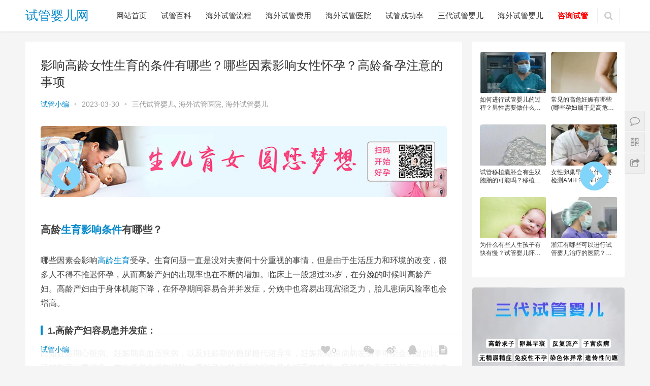

--- FILE ---
content_type: text/html; charset=UTF-8
request_url: https://www.ivf-8.com/show-2662.html
body_size: 17988
content:
<!DOCTYPE html>
<html lang="zh-CN">
<head>
    <meta charset="UTF-8">
    <meta http-equiv="X-UA-Compatible" content="IE=Edge,chrome=1">
    <meta name="renderer" content="webkit">
    <meta name="viewport" content="initial-scale=1.0,user-scalable=no,maximum-scale=1,width=device-width">
    <title>影响高龄女性生育的条件有哪些？哪些因素影响女性怀孕？高龄备孕注意的事项-试管婴儿网</title>
    <link rel='stylesheet' id='dfoxw_wechatgrab_css-css'  href='https://www.ivf-8.com/wp-content/plugins/dfoxw-wechatgrab/desk/resource/dfoxw.min.css' type='text/css' media='all' />
<link rel='stylesheet' id='stylesheet-css'  href='https://www.ivf-8.com/wp-content/themes/Rabbit/css/style.css' type='text/css' media='all' />
<script type='text/javascript' src='https://www.ivf-8.com/wp-includes/js/jquery/jquery.js'></script>
<script type='text/javascript'>
/* <![CDATA[ */
var dfoxw_local = {"ajax_url":"https:\/\/www.ivf-8.com\/wp-admin\/admin-ajax.php"};
/* ]]> */
</script>
<script type='text/javascript' src='https://www.ivf-8.com/wp-content/plugins/dfoxw-wechatgrab/desk/resource/dfoxw.min.js'></script>
<script type='text/javascript' src='https://www.ivf-8.com/wp-content/themes/Rabbit/js/jquery.min.js'></script>
<link rel='prev' title='北京家恩德运医院做试管多少钱？北京家恩德运试管婴儿医院介绍' href='https://www.ivf-8.com/show-7130.html' />
<link rel='next' title='输卵管堵塞积水可以做试管婴儿吗？输卵管堵塞做手术从哪里开刀？输卵管堵塞必须做试管婴儿吗？' href='https://www.ivf-8.com/show-2665.html' />
<meta name="applicable-device" content="pc,mobile" />
<meta http-equiv="Cache-Control" content="no-transform" />
<meta name="keywords" content="影响女性怀孕,生育影响条件,高龄产妇并发症,高龄备孕,高龄生育" />
<meta name="description" content="高龄生育影响条件有哪些？ 哪些因素会影响高龄生育受孕。生育问题一直是没对夫妻间十分重视的事情，但是由于生活压力和环境的改变，很多人不得不推迟怀孕，从而高龄产妇的出现率也在不断的增加。临床上一般超过35岁，在分娩的时候叫高龄产妇。高龄产妇由于身体机能下降，在怀孕期间容易合并并发症，分娩中也容易出现宫缩乏力，胎儿患病风险率也会增高。 1.高龄产妇容易患并发症： 比如妊娠期心脏病、妊娠期高血压疾病，以及..." />
<meta property="og:type" content="article" />
<meta property="og:url" content="https://www.ivf-8.com/show-2662.html" />
<meta property="og:site_name" content="试管婴儿网" />
<meta property="og:title" content="影响高龄女性生育的条件有哪些？哪些因素影响女性怀孕？高龄备孕注意的事项" />
<meta property="og:image" content="https://www.ivf-8.com/wp-content/uploads/2022/09/590thumb.png" />
<meta property="og:description" content="高龄生育影响条件有哪些？ 哪些因素会影响高龄生育受孕。生育问题一直是没对夫妻间十分重视的事情，但是由于生活压力和环境的改变，很多人不得不推迟怀孕，从而高龄产妇的出现率也在不断的增加。临床上一般超过35岁，在分娩的时候叫高龄产妇。高龄产妇由于身体机能下降，在怀孕期间容易合并并发症，分娩中也容易出现宫缩乏力，胎儿患病风险率也会增高。 1.高龄产妇容易患并发症： 比如妊娠期心脏病、妊娠期高血压疾病，以及..." />
<link rel="canonical" href="https://www.ivf-8.com/show-2662.html" />
        <style>
            .flex-control-paging li a.flex-active, .member-form .btn-login, .member-lp-process li.active i, .member-lp-process li.processed .process-line, .wpcom-profile .author-group, .wpcom-profile-main .profile-posts-list .item-content .edit-link, .social-login-form .sl-input-submit, .header .dropdown-menu>.active>a:focus, .header .dropdown-menu>.active>a:hover, .header .dropdown-menu>li>a:hover, .navbar-action .publish, .pagination .current, .sidebar .widget_nav_menu ul li.current-menu-item a, .sidebar .widget_nav_menu ul li.current-post-parent a, .btn-primary, .article-list .item-title a .sticky-post, .pf-submit, .login-modal-body .btn-login{background-color: #08c;}.action .contact-title, .entry .entry-content .has-theme-color-background-color, .form-submit .submit, .search-form input.submit, .tagHandler ul.tagHandlerContainer li.tagItem{background-color: #08c;}.member-lp-process li.active p, .wpcom-profile .wpcom-profile-nav li.active a, .wpcom-user-list .wpcom-user-group, .header .nav>li.active>a, .header .dropdown-menu>.active>a, .entry .entry-info .nickname, .entry .entry-content .has-theme-color-color, .entry-bar-inner .author-title, .entry-action .btn-dashang, .entry-action .btn-zan, .comment-body .nickname a, .form-submit-text span, .widget_profile .author-group, a, .sec-panel-head span, .list.tabs .tab.active a, .login-modal-body .btn-register, .kx-list .kx-date{color: #08c;}.wpcom-profile .author-group:before, .wpcom-user-list .wpcom-user-group:before, .entry-bar-inner .author-title:before, .widget_profile .author-group:before{border-right-color: #08c;}.wpcom-profile .wpcom-profile-nav li.active a, .list.tabs .tab.active a{border-bottom-color: #08c;}.wpcom-user-list .wpcom-user-group, .entry-bar-inner .author-title, .entry-action .btn-dashang, .entry-action .btn-zan, .widget_profile .author-group, .login-modal-body .btn-login, .login-modal-body .btn-register{border-color: #08c;}.entry .entry-content .h3, .entry .entry-content h3, .widget-title{border-left-color: #08c;}.search-form input.keyword:focus, .btn-primary{border-color: #08c;}.flex-control-paging li a:hover, .member-form .btn-login:hover, .wpcom-profile-main .profile-posts-list .item-category:hover, .wpcom-profile-main .profile-posts-list .item-content .edit-link:hover, .social-login-form .sl-input-submit:hover, .navbar-action .publish:focus, .navbar-action .publish:hover, .entry-tag a:focus, .entry-tag a:hover, .entry-bar .meta-item:hover .icon-dashang, .pagination a:hover, .widget .tagcloud a:hover, .sidebar .widget_nav_menu ul li.current-menu-item .sub-menu a:hover, .sidebar .widget_nav_menu ul li.current-post-parent .sub-menu a:hover, .sidebar .widget_nav_menu ul li a:hover, .footer-sns .fa:after, .btn-primary.active, .btn-primary:active, .btn-primary:active:hover, .btn-primary:focus, .btn-primary:hover, .btn-primary.disabled:hover, .article-list .item-category:hover, .pf-submit:hover, .login-modal-body .btn-login:hover{background-color: #07c;}.action .a-box:hover, .entry .entry-content .has-theme-hover-background-color, .entry-action .btn-dashang.liked, .entry-action .btn-dashang:hover, .entry-action .btn-zan.liked, .entry-action .btn-zan:hover, .form-submit .submit:hover, .search-form input.submit:hover, .tagHandler ul.tagHandlerContainer li.tagItem:hover{background-color: #07c;}.wpcom-profile .wpcom-profile-nav a:hover, .wpcom-profile-main .profile-posts-list .item-title a:hover, .wpcom-profile-main .profile-posts-list .item-meta a:focus, .wpcom-profile-main .profile-posts-list .item-meta a:hover, .header .nav>li>a:hover, .navbar-action .login:focus, .navbar-action .login:hover, .navbar-action .profile a:hover, .navbar-search-icon:focus, .navbar-search-icon:hover, .entry .entry-info a:focus, .entry .entry-info a:hover, .entry .entry-content .has-theme-hover-color, .entry-bar .info-item a:hover, .p-item-wrap:hover .title a, .special-item-title a:hover, .special-item-bottom a:hover, .widget ol a:hover, .widget ul a:hover, a:hover, .sec-panel-head .more:hover, .topic-list .topic-wrap:hover span, .list.tabs .tab a:hover, .article-list .item-title a:hover, .article-list .item-meta a:hover, .list-links a:focus, .list-links a:hover, .load-more:hover, .login-modal-body .btn-register:hover, .kx-list .kx-content h2 a:hover, .widget_kuaixun .widget-title-more:hover{color: #07c;}.wpcom-profile .wpcom-profile-nav a:hover{border-bottom-color: #07c;}.entry-tag a:focus, .entry-tag a:hover, .entry-action .btn-dashang.liked, .entry-action .btn-dashang:hover, .entry-action .btn-zan.liked, .entry-action .btn-zan:hover, .widget .tagcloud a:hover, .btn-primary.active, .btn-primary:active, .btn-primary:active:hover, .btn-primary:focus, .btn-primary:hover, .btn-primary.disabled:hover, .load-more:hover{border-color: #07c;}.special-item-bottom a:hover:before{border-left-color: #07c;}.list.tabs .tab.active a:hover{border-bottom-color: #07c;}.login-modal-body .btn-login:hover, .login-modal-body .btn-register:hover{border-color: #07c;}@media (max-width:991px){.navbar-collapse{background-color: #08c;}.header .navbar-nav>li.active>a, .header .navbar-nav .dropdown-menu .active a, .header .navbar-nav .dropdown-menu .active .dropdown-menu .active a{color: #08c;}.dropdown-menu>li a, .navbar-action .publish{border-color: #07c;}.header .navbar-nav>li.active>a:hover, .header .navbar-nav>li a:hover, .header .navbar-nav .dropdown-menu .active a:hover, .header .navbar-nav .dropdown-menu .active .dropdown-menu a:hover, .header .navbar-nav .dropdown-menu li a:hover{color: #07c;}}@media (max-width:767px){.entry-bar .info-item.share .mobile{background-color: #08c;}}.j-share{position: fixed!important;top: 30%!important;}
                        .header .logo img{max-height: 32px;}
                        @media (max-width: 767px){
                .header .logo img{max-height: 26px;}
            }
                        .entry .entry-video{ height: 482px;}
            @media (max-width: 1219px){
                .entry .entry-video{ height: 386.49883449883px;}
            }
            @media (max-width: 991px){
                .entry .entry-video{ height: 449.41724941725px;}
            }
            @media (max-width: 767px){
                .entry .entry-video{ height: 344.28571428571px;}
            }
            @media (max-width: 500px){
                .entry .entry-video{ height: 241px;}
            }
                    </style>
        <script> (function() {if (!/*@cc_on!@*/0) return;var e = "abbr, article, aside, audio, canvas, datalist, details, dialog, eventsource, figure, footer, header, hgroup, mark, menu, meter, nav, output, progress, section, time, video".split(', ');var i= e.length; while (i--){ document.createElement(e[i]) } })()</script>
    <!--[if lte IE 8]><script src="https://www.ivf-8.com/wp-content/themes/Rabbit/js/respond.min.js"></script><![endif]-->
    <script> 
function autoScroll(obj){  
var aa=document.getElementById("siteul").getElementsByTagName("li").length;
if(aa!==1){
    jQuery(obj).find(".list").animate({  
          marginTop : "-30px"  
      },500,function(){  
      jQuery(this).css({marginTop : "0px"}).find("li:first").appendTo(this);  
      })  
      };
      }
   $(function(){   
       setInterval('autoScroll(".sitediv")',4000)  
     })  ;
</script>
<script type="text/javascript">
    jQuery(document).ready(
        function(jQuery){
            jQuery('.collapseButton').click(
                function(){
                    jQuery(this).parent().parent().find('.xContent').slideToggle('slow');
                }
            );
        }
    );
</script>
</head>
<body class="post-template-default single single-post postid-2662 single-format-standard">
<header class="header">
    <div class="container clearfix">
        <div class="navbar-header">
            <button type="button" class="navbar-toggle collapsed" data-toggle="collapse" data-target=".navbar-collapse">
                <span class="icon-bar icon-bar-1"></span>
                <span class="icon-bar icon-bar-2"></span>
                <span class="icon-bar icon-bar-3"></span>
            </button>
                        <div class="logo">
                <a href="https://www.ivf-8.com" rel="home">试管婴儿网</a>
            </div>
        </div>
        <div class="collapse navbar-collapse">
            <nav class="navbar-left primary-menu"><ul id="menu-%e8%af%95%e7%ae%a1%e5%90%a7" class="nav navbar-nav"><li><a href="http://www.ivf-8.com/">网站首页</a></li>
<li><a href="https://www.ivf-8.com/baike">试管百科</a></li>
<li><a href="https://www.ivf-8.com/liucheng">海外试管流程</a></li>
<li><a href="https://www.ivf-8.com/feiyong">海外试管费用</a></li>
<li class="current-post-ancestor"><a href="https://www.ivf-8.com/yiyuan">海外试管医院</a></li>
<li><a href="https://www.ivf-8.com/chenggonglv">试管成功率</a></li>
<li class="current-post-ancestor"><a href="https://www.ivf-8.com/sandaishiguan">三代试管婴儿</a></li>
<li class="current-post-ancestor"><a href="https://www.ivf-8.com/haiwaishiguanyinger">海外试管婴儿</a></li>
<li><a href="https://www.ivf-8.com/service"><span style="color:red;font-weight: 1000;">咨询试管</span></a></li>
</ul></nav>            <div class="navbar-action pull-right">

                                <form style="margin-right: -15px;" class="navbar-search" action="https://www.ivf-8.com" method="get" role="search">
                    <input type="text" name="s" class="navbar-search-input" autocomplete="off" placeholder="输入关键词搜索..." value="">
                    <a class="navbar-search-icon j-navbar-search" href="javascript:;"></a>
                </form>
                            </div>
        </div><!-- /.navbar-collapse -->
    </div><!-- /.container -->
</header>
<div id="wrap"> <script>document.body.oncopy=function(){alert("复制成功！转载请保留原文链接，谢谢合作！");}</script>
    <div class="main container">
        <div class="content">
                                        <article id="post-2662" class="post-2662 post type-post status-publish format-standard has-post-thumbnail hentry category-sandaishiguan category-yiyuan category-haiwaishiguanyinger tag-283 tag-282 tag-285 tag-284 tag-79 special-12 special-9 special-275">
                    <div class="entry">
                                                <div class="entry-head">
                            <h1 class="entry-title">影响高龄女性生育的条件有哪些？哪些因素影响女性怀孕？高龄备孕注意的事项</h1>
                            <div class="entry-info">
                                                                <a class="nickname">试管小编</a>
                                <span class="dot">•</span>
                                <span>2023-03-30 </span>
                                <span class="dot">•</span>
                                <a href="https://www.ivf-8.com/sandaishiguan" rel="category tag">三代试管婴儿</a>, <a href="https://www.ivf-8.com/yiyuan" rel="category tag">海外试管医院</a>, <a href="https://www.ivf-8.com/haiwaishiguanyinger" rel="category tag">海外试管婴儿</a>                                                            </div>
                        </div>
                        <div class="wpcom_ad_wrap"><img src="https://www.ivf-8.com/static/index/startdream.jpg"></div>                                                <div class="entry-content clearfix">
                            <h2>高龄<span class="wpcom_tag_link"><a href="https://www.ivf-8.com/show-tag/%e7%94%9f%e8%82%b2%e5%bd%b1%e5%93%8d%e6%9d%a1%e4%bb%b6" title="生育影响条件" target="_blank">生育影响条件</a></span>有哪些？</h2>
<p>哪些因素会影响<span class="wpcom_tag_link"><a href="https://www.ivf-8.com/show-tag/%e9%ab%98%e9%be%84%e7%94%9f%e8%82%b2" title="高龄生育" target="_blank">高龄生育</a></span>受孕。生育问题一直是没对夫妻间十分重视的事情，但是由于生活压力和环境的改变，很多人不得不推迟怀孕，从而高龄产妇的出现率也在不断的增加。临床上一般超过35岁，在分娩的时候叫高龄产妇。高龄产妇由于身体机能下降，在怀孕期间容易合并并发症，分娩中也容易出现宫缩乏力，胎儿患病风险率也会增高。</p>
<h3>1.高龄产妇容易患并发症：</h3>
<p>比如妊娠期心脏病、妊娠期高血压疾病，以及妊娠期的糖尿糖代谢异常，妊娠期糖尿病病发病率可能会明显的比年轻的初产妇要增多，在生产是会增加风险。高龄产妇的子宫收缩力就会相应的减低，容易导致产程延长而引起来难产、产钳助产或者必须选择剖腹产。</p>
<h3>2.对胎儿影响：</h3>
<p>因为高龄的女性的卵子质量也会下降，发生先天性的疾病，如先天愚型等等疾病的风险就会增加。因此超过35岁的女性进行产前筛查的时候，就应该直接做NIPT等检查，就没有必要进行产前筛查。</p>
<p><noscript><img alt="影响高龄女性生育的条件有哪些？哪些因素影响女性怀孕？高龄备孕注意的事项" title="影响高龄女性生育的条件有哪些？哪些因素影响女性怀孕？高龄备孕注意的事项"  class="size-full wp-image-285 aligncenter" src="http://www.ivf-8.com/wp-content/uploads/2022/08/333.jpg" alt="影响高龄女性生育的条件有哪些？哪些因素影响女性怀孕？高龄备孕注意的事项" width="643" height="412" /></noscript><img alt="影响高龄女性生育的条件有哪些？哪些因素影响女性怀孕？高龄备孕注意的事项" title="影响高龄女性生育的条件有哪些？哪些因素影响女性怀孕？高龄备孕注意的事项"  class="size-full wp-image-285 aligncenter j-lazy" src="https://www.ivf-8.com/static/common/preloader.gif" data-original="http://www.ivf-8.com/wp-content/uploads/2022/08/333.jpg" alt="影响高龄女性生育的条件有哪些？哪些因素影响女性怀孕？高龄备孕注意的事项" width="643" height="412" /></p>
<h2>哪些因素<span class="wpcom_tag_link"><a href="https://www.ivf-8.com/show-tag/%e5%bd%b1%e5%93%8d%e5%a5%b3%e6%80%a7%e6%80%80%e5%ad%95" title="影响女性怀孕" target="_blank">影响女性怀孕</a></span></h2>
<h3>1.宫颈和阴道</h3>
<p>精子能成功穿越障碍吗？</p>
<p>临床发现，雌激素不足或宫颈管感染时，都会改变粘液的质和量，影响精子活力和进入。宫颈息肉、宫颈肌瘤则能堵塞宫颈管，从而影响精子通过。</p>
<h3>2.卵巢</h3>
<p>卵子孕育成功了吗？</p>
<p>规律的月经是卵巢功能正常的标志。每次月经来潮，都意味着你的卵巢都尽职地释放了一枚卵子，虽然她并不能保证这枚卵子的质量如何、是否能与精子相遇。妇科专家说，月经在25岁到35岁之间最规律，卵巢的功能也相对最稳定。因此，我国政府建议的25～30岁的最佳生育时间是非常科学的。医学上普遍认为女人的卵巢功能从35岁后就开始逐步下降。但事实上，每个人对自己的护养方式不同，卵巢的生理年龄也不一样。</p>
<h3>3.输卵管</h3>
<p>精子和卵子成功相遇了吗？</p>
<p>如果输卵管不通畅的话一颗充满生命力的卵子无论如何也无法拥抱哪怕最茁壮的精子。临床发现，30%左右的女性不孕是因为子宫内膜异位症在做怪。一枚卵子的最终胜利，需要畅通的输卵管的支持。除了子宫内膜异位症，炎症或手术都有可能引起输卵管粘连，从而影响输卵管拣拾卵子及蠕动功能，无法正常运送受精卵到达子宫。粘连严重的输卵管更犹如断掉的鹊桥，精子和卵子只能彼此眺望而无法拥抱彼此。</p>
<h3>4.子宫</h3>
<p>受精卵成功安家了吗？</p>
<p>受精卵是位挑剔的住客。子宫里如果有肿瘤或炎症，都会让辛苦到达的受精卵遭遇淘汰的命运。另外，子宫内膜结核、内膜息肉或子宫内膜分泌反应不良等问题都会影响受精卵着床，降低妊娠率。形象地说，受精卵就是一位挑剔的豌豆公主，如果"床垫"不够舒服就会夭折，子宫粘膜下肌瘤就是那粒致命的豌豆，可造成不孕或孕后流产。另外，妇科专家说，频繁人工流产更是对子宫的戕害，因为刮宫手术会让子宫内膜变薄，不利于受精卵的着床和发育。而子宫的位置和角度（前倾或后倾）则会影响子宫颈口能不能充分浸泡在精子池中，这对女人的孕力也有影响。</p>
<p><noscript><img alt="影响高龄女性生育的条件有哪些？哪些因素影响女性怀孕？高龄备孕注意的事项" title="影响高龄女性生育的条件有哪些？哪些因素影响女性怀孕？高龄备孕注意的事项"  class="wp-image-269 aligncenter" src="http://www.ivf-8.com/wp-content/uploads/2022/08/66.jpg" alt="试管婴儿失败的原因有哪些？试管婴儿失败后要做哪些检查？" width="670" height="483" /></noscript><img alt="影响高龄女性生育的条件有哪些？哪些因素影响女性怀孕？高龄备孕注意的事项" title="影响高龄女性生育的条件有哪些？哪些因素影响女性怀孕？高龄备孕注意的事项"  class="wp-image-269 aligncenter j-lazy" src="https://www.ivf-8.com/static/common/preloader.gif" data-original="http://www.ivf-8.com/wp-content/uploads/2022/08/66.jpg" alt="试管婴儿失败的原因有哪些？试管婴儿失败后要做哪些检查？" width="670" height="483" /></p>
<h2><span class="wpcom_tag_link"><a href="https://www.ivf-8.com/show-tag/%e9%ab%98%e9%be%84%e5%a4%87%e5%ad%95" title="高龄备孕" target="_blank">高龄备孕</a></span>注意的事项</h2>
<h3>1、改善生活方式：</h3>
<p>高龄备孕过程中，需要调整饮食结构，尽量选择清淡、易消化、富含营养的食物，包括瘦肉、鸡蛋、豆浆等，以及新鲜的蔬菜、水果等，包括苹果、橘子等。避免摄入生冷、刺激、油腻、辛辣的食物，例如辣椒、大蒜、生姜、麻辣烫等。而且不要饮酒、吸烟，还要养成规律作息的习惯，早睡早起，保证充足睡眠；</p>
<h3>2、合理补充叶酸：</h3>
<p>高龄备孕期，需要遵医嘱合理补充叶酸，既可以预防叶酸缺乏性贫血，还可以降低怀孕以后胎儿出现神经管畸形的风险；</p>
<h3>3、完善孕前检查：</h3>
<p>高龄备孕期，需要完善孕前检查，了解是否存在基础疾病，例如甲状腺疾病、糖尿病、高血压等。如果存在基础疾病，需要积极配合医生将血压、血糖等指标控制到正常，等待病情稳定后再备孕；</p>
<h3>4、适当运动：</h3>
<p>高龄备孕期间可选择合适的有氧运动，例如跳广播体操、练瑜伽、慢跑等，有助于提高身体抵抗力、免疫力，增加受孕概率。</p>
                                                    <div style="text-align:center;">
                            <img src="https://www.ivf-8.com/wp-content/themes/Rabbit/images/end_icon.png" alt="END">
                        </div>
                            <div class="entry-copyright"><p>声明：本站部分内容转自网络，侵删！资讯整理：试管小编，如若转载，请注明出处：https://www.ivf-8.com/show-2662.html</p>
<p>任何关于疾病的建议都不能替代执业医师的面对面的诊断和治疗，本站内容仅作为参考信息，本站不承担由此引起的法律责任。</p></div>                        </div>
                        <div class="entry-footer">
                            <div class="entry-tag"><a href="https://www.ivf-8.com/show-tag/%e5%bd%b1%e5%93%8d%e5%a5%b3%e6%80%a7%e6%80%80%e5%ad%95" rel="tag">影响女性怀孕</a><a href="https://www.ivf-8.com/show-tag/%e7%94%9f%e8%82%b2%e5%bd%b1%e5%93%8d%e6%9d%a1%e4%bb%b6" rel="tag">生育影响条件</a><a href="https://www.ivf-8.com/show-tag/%e9%ab%98%e9%be%84%e4%ba%a7%e5%a6%87%e5%b9%b6%e5%8f%91%e7%97%87" rel="tag">高龄产妇并发症</a><a href="https://www.ivf-8.com/show-tag/%e9%ab%98%e9%be%84%e5%a4%87%e5%ad%95" rel="tag">高龄备孕</a><a href="https://www.ivf-8.com/show-tag/%e9%ab%98%e9%be%84%e7%94%9f%e8%82%b2" rel="tag">高龄生育</a></div>
                            <div class="entry-action">
                                <!--<div class="btn-zan" data-id="2662"><i class="fa fa-thumbs-up"></i> 赞 <span class="entry-action-num">(0)</span></div>-->

                                                            </div>

                            
                            <div class="entry-bar">
                                <div class="entry-bar-inner clearfix">
                                                                            <div class="author pull-left">
                                            <a data-user="3" target="_blank" href="https://www.ivf-8.com/show-author/barry" class="avatar">
                                                                                                试管小编                                            </a>
                                                                                    </div>
                                                                        <div class="info pull-right">
                                        <div class="info-item meta">
                                            <a class="meta-item j-heart" href="javascript:;" data-id="2662"><i class="fa fa-heart"></i> <span class="data">0</span></a>
                                                                                                                                </div>
                                        <div class="info-item share">
                                            <!--<a class="meta-item mobile j-mobile-share" href="javascript:;" data-id="2662"><i class="fa fa-share-alt"></i> 生成分享图片</a>-->
                                            <a class="meta-item wechat" href="javascript:;">
                                                <i class="fa fa-wechat"></i>
                                                <span class="wx-wrap">
                                                    <span class="j-qrcode" data-text="https://www.ivf-8.com/show-2662.html"></span>
                                                    <span>扫码分享到微信</span>
                                                </span>
                                            </a>
                                                                                        <a class="meta-item weibo" href="http://service.weibo.com/share/share.php?url=https%3A%2F%2Fwww.ivf-8.com%2Fshow-2662.html&title=%E5%BD%B1%E5%93%8D%E9%AB%98%E9%BE%84%E5%A5%B3%E6%80%A7%E7%94%9F%E8%82%B2%E7%9A%84%E6%9D%A1%E4%BB%B6%E6%9C%89%E5%93%AA%E4%BA%9B%EF%BC%9F%E5%93%AA%E4%BA%9B%E5%9B%A0%E7%B4%A0%E5%BD%B1%E5%93%8D%E5%A5%B3%E6%80%A7%E6%80%80%E5%AD%95%EF%BC%9F%E9%AB%98%E9%BE%84%E5%A4%87%E5%AD%95%E6%B3%A8%E6%84%8F%E7%9A%84%E4%BA%8B%E9%A1%B9&pic=https%3A%2F%2Fwww.ivf-8.com%2Fwp-content%2Fuploads%2F2022%2F09%2F590thumb.png&searchPic=true" target="_blank" rel="nofollow"><i class="fa fa-weibo"></i></a>
                                            <a class="meta-item qq" href="https://connect.qq.com/widget/shareqq/index.html?url=https%3A%2F%2Fwww.ivf-8.com%2Fshow-2662.html&title=%E5%BD%B1%E5%93%8D%E9%AB%98%E9%BE%84%E5%A5%B3%E6%80%A7%E7%94%9F%E8%82%B2%E7%9A%84%E6%9D%A1%E4%BB%B6%E6%9C%89%E5%93%AA%E4%BA%9B%EF%BC%9F%E5%93%AA%E4%BA%9B%E5%9B%A0%E7%B4%A0%E5%BD%B1%E5%93%8D%E5%A5%B3%E6%80%A7%E6%80%80%E5%AD%95%EF%BC%9F%E9%AB%98%E9%BE%84%E5%A4%87%E5%AD%95%E6%B3%A8%E6%84%8F%E7%9A%84%E4%BA%8B%E9%A1%B9&pics=https%3A%2F%2Fwww.ivf-8.com%2Fwp-content%2Fuploads%2F2022%2F09%2F590thumb.png" target="_blank" rel="nofollow"><i class="fa fa-qq"></i></a>
                                        </div>
                                        <div class="info-item act">
                                            <a href="javascript:;" id="j-reading"><i class="fa fa-file-text"></i></a>
                                        </div>
                                    </div>
                                </div>
                            </div>

                            <div class="entry-page">
                                                                    <div class="entry-page-prev j-lazy" style="background-image: url(https://www.ivf-8.com/static/common/preloader.gif);" data-original="https://www.ivf-8.com/wp-content/uploads/2023/09/17117068702024032910075040.jpg">
                                        <a href="https://www.ivf-8.com/show-7130.html" title="北京家恩德运医院做试管多少钱？北京家恩德运试管婴儿医院介绍">
                                            <span>北京家恩德运医院做试管多少钱？北京家恩德运试管婴儿医院介绍</span>
                                        </a>
                                        <div class="entry-page-info">
                                            <span class="pull-left">&laquo; 上一篇</span>
                                            <span class="pull-right">2023-03-29 </span>
                                        </div>
                                    </div>
                                                                                                    <div class="entry-page-next j-lazy" style="background-image: url(https://www.ivf-8.com/static/common/preloader.gif);" data-original="https://www.ivf-8.com/wp-content/uploads/2023/02/2277thumb-480x300.png">
                                        <a href="https://www.ivf-8.com/show-2665.html" title="输卵管堵塞积水可以做试管婴儿吗？输卵管堵塞做手术从哪里开刀？输卵管堵塞必须做试管婴儿吗？">
                                            <span>输卵管堵塞积水可以做试管婴儿吗？输卵管堵塞做手术从哪里开刀？输卵管堵塞必须做试管婴儿吗？</span>
                                        </a>
                                        <div class="entry-page-info">
                                            <span class="pull-right">下一篇  &raquo;</span>
                                            <span class="pull-left">2023-03-31 </span>
                                        </div>
                                    </div>
                                                            </div>
                                                        <h3 class="entry-related-title">相关推荐</h3><ul class="entry-related-img clearfix p-list"><li class="col-xs-6 col-md-4 col-sm-6 p-item">
    <div class="p-item-wrap">
        <a class="thumb" href="https://www.ivf-8.com/show-8492.html" title="想生就生？高龄女性备孕难？高龄女性必须知道的4个注意事项！" target="_blank">
            <img width="660" height="557" src="https://www.ivf-8.com/static/common/preloader.gif" class="attachment-post-thumbnail size-post-thumbnail wp-post-image j-lazy" alt="想生就生？高龄女性备孕难？高龄女性必须知道的4个注意事项！" data-original="https://www.ivf-8.com/wp-content/uploads/2023/09/frc-14e4f1c72b50c78823c710d741ddf6cc.jpg" />        </a>
        <h2 class="title">
            <a href="https://www.ivf-8.com/show-8492.html" title="想生就生？高龄女性备孕难？高龄女性必须知道的4个注意事项！" target="_blank">想生就生？高龄女性备孕难？高龄女性必须知道的4个注意事项！</a>
        </h2>
    </div>
</li><li class="col-xs-6 col-md-4 col-sm-6 p-item">
    <div class="p-item-wrap">
        <a class="thumb" href="https://www.ivf-8.com/show-8478.html" title="40岁备孕真的难吗？高龄备孕如何科学促排？高龄做试管婴儿如何提高成功率？" target="_blank">
            <img width="465" height="387" src="https://www.ivf-8.com/static/common/preloader.gif" class="attachment-post-thumbnail size-post-thumbnail wp-post-image j-lazy" alt="40岁备孕真的难吗？高龄备孕如何科学促排？高龄做试管婴儿如何提高成功率？" data-original="https://www.ivf-8.com/wp-content/uploads/2023/09/frc-8e48567fddec957c7f0d596e32d9538b.png" />        </a>
        <h2 class="title">
            <a href="https://www.ivf-8.com/show-8478.html" title="40岁备孕真的难吗？高龄备孕如何科学促排？高龄做试管婴儿如何提高成功率？" target="_blank">40岁备孕真的难吗？高龄备孕如何科学促排？高龄做试管婴儿如何提高成功率？</a>
        </h2>
    </div>
</li><li class="col-xs-6 col-md-4 col-sm-6 p-item">
    <div class="p-item-wrap">
        <a class="thumb" href="https://www.ivf-8.com/show-8436.html" title="传说中的第四代试管真的是高龄人群的救星？第四代试管婴儿技术（GVT）真的能显著提高受孕率吗？" target="_blank">
            <img width="600" height="516" src="https://www.ivf-8.com/static/common/preloader.gif" class="attachment-post-thumbnail size-post-thumbnail wp-post-image j-lazy" alt="传说中的第四代试管真的是高龄人群的救星？第四代试管婴儿技术（GVT）真的能显著提高受孕率吗？" data-original="https://www.ivf-8.com/wp-content/uploads/2023/09/frc-1581788b6c48a235435ce94da69ca5d5.jpg" />        </a>
        <h2 class="title">
            <a href="https://www.ivf-8.com/show-8436.html" title="传说中的第四代试管真的是高龄人群的救星？第四代试管婴儿技术（GVT）真的能显著提高受孕率吗？" target="_blank">传说中的第四代试管真的是高龄人群的救星？第四代试管婴儿技术（GVT）真的能显著提高受孕率吗？</a>
        </h2>
    </div>
</li><li class="col-xs-6 col-md-4 col-sm-6 p-item">
    <div class="p-item-wrap">
        <a class="thumb" href="https://www.ivf-8.com/show-8402.html" title="试管婴儿微刺激促排方案真的适合所有高龄备孕女性吗？​微刺激方案的成功率是否真的比传统方案更高？" target="_blank">
            <img width="664" height="352" src="https://www.ivf-8.com/static/common/preloader.gif" class="attachment-post-thumbnail size-post-thumbnail wp-post-image j-lazy" alt="试管婴儿微刺激促排方案真的适合所有高龄备孕女性吗？​微刺激方案的成功率是否真的比传统方案更高？" data-original="https://www.ivf-8.com/wp-content/uploads/2023/09/17424601522025032008423272.jpg" />        </a>
        <h2 class="title">
            <a href="https://www.ivf-8.com/show-8402.html" title="试管婴儿微刺激促排方案真的适合所有高龄备孕女性吗？​微刺激方案的成功率是否真的比传统方案更高？" target="_blank">试管婴儿微刺激促排方案真的适合所有高龄备孕女性吗？​微刺激方案的成功率是否真的比传统方案更高？</a>
        </h2>
    </div>
</li><li class="col-xs-6 col-md-4 col-sm-6 p-item">
    <div class="p-item-wrap">
        <a class="thumb" href="https://www.ivf-8.com/show-8595.html" title="胚胎染色体异常会导致胎停吗？如何预防胚胎染色体异常？" target="_blank">
            <img width="900" height="300" src="https://www.ivf-8.com/static/common/preloader.gif" class="attachment-post-thumbnail size-post-thumbnail wp-post-image j-lazy" alt="胚胎染色体异常会导致胎停吗？如何预防胚胎染色体异常？" data-original="https://www.ivf-8.com/wp-content/uploads/2023/09/frc-4f105eaf14af38d91d98c0fe0710cfad.jpg" />        </a>
        <h2 class="title">
            <a href="https://www.ivf-8.com/show-8595.html" title="胚胎染色体异常会导致胎停吗？如何预防胚胎染色体异常？" target="_blank">胚胎染色体异常会导致胎停吗？如何预防胚胎染色体异常？</a>
        </h2>
    </div>
</li><li class="col-xs-6 col-md-4 col-sm-6 p-item">
    <div class="p-item-wrap">
        <a class="thumb" href="https://www.ivf-8.com/show-7156.html" title="导致卵巢早衰的原因有哪些？卵巢早衰确诊后怎么办？卵巢早衰能做试管婴儿生育吗？" target="_blank">
            <img width="707" height="606" src="https://www.ivf-8.com/static/common/preloader.gif" class="attachment-post-thumbnail size-post-thumbnail wp-post-image j-lazy" alt="导致卵巢早衰的原因有哪些？卵巢早衰确诊后怎么办？卵巢早衰能做试管婴儿生育吗？" data-original="https://www.ivf-8.com/wp-content/uploads/2024/04/1712045673202404020814335.jpg" />        </a>
        <h2 class="title">
            <a href="https://www.ivf-8.com/show-7156.html" title="导致卵巢早衰的原因有哪些？卵巢早衰确诊后怎么办？卵巢早衰能做试管婴儿生育吗？" target="_blank">导致卵巢早衰的原因有哪些？卵巢早衰确诊后怎么办？卵巢早衰能做试管婴儿生育吗？</a>
        </h2>
    </div>
</li></ul>                        </div>
                                            </div>
                </article>
                    </div>
        <aside class="sidebar">
            <div id="wpcom-lastest-products-4" class="widget widget_lastest_products">            <ul class="p-list clearfix">
                                    <li class="col-xs-12 col-md-6 p-item">
                        <div class="p-item-wrap">
                            <a class="thumb" href="https://www.ivf-8.com/show-5641.html">
                                <img width="571" height="408" src="https://www.ivf-8.com/static/common/preloader.gif" class="attachment-post-thumbnail size-post-thumbnail wp-post-image j-lazy" alt="如何进行试管婴儿的过程？男性需要做什么准备？" data-original="https://www.ivf-8.com/wp-content/uploads/2023/09/17001075732023111604061355.jpg" />                            </a>
                            <h4 class="title">
                                <a href="https://www.ivf-8.com/show-5641.html" title="如何进行试管婴儿的过程？男性需要做什么准备？">
                                    如何进行试管婴儿的过程？男性需要做什么准备？                                </a>
                            </h4>
                        </div>
                    </li>
                                    <li class="col-xs-12 col-md-6 p-item">
                        <div class="p-item-wrap">
                            <a class="thumb" href="https://www.ivf-8.com/show-6559.html">
                                <img width="608" height="402" src="https://www.ivf-8.com/static/common/preloader.gif" class="attachment-post-thumbnail size-post-thumbnail wp-post-image j-lazy" alt="常见的高危妊娠有哪些(哪些孕妇属于是高危妊娠)？哪些孕妇属于高危妊娠？常见的高危妊娠有哪些？" data-original="https://www.ivf-8.com/wp-content/uploads/2023/09/17049626032024011108432316.jpg" />                            </a>
                            <h4 class="title">
                                <a href="https://www.ivf-8.com/show-6559.html" title="常见的高危妊娠有哪些(哪些孕妇属于是高危妊娠)？哪些孕妇属于高危妊娠？常见的高危妊娠有哪些？">
                                    常见的高危妊娠有哪些(哪些孕妇属于是高危妊娠)？哪些孕妇属于高危妊娠？常见的高危妊娠有哪些？                                </a>
                            </h4>
                        </div>
                    </li>
                                    <li class="col-xs-12 col-md-6 p-item">
                        <div class="p-item-wrap">
                            <a class="thumb" href="https://www.ivf-8.com/show-6621.html">
                                <img width="487" height="337" src="https://www.ivf-8.com/static/common/preloader.gif" class="attachment-post-thumbnail size-post-thumbnail wp-post-image j-lazy" alt="试管移植囊胚会有生双胞胎的可能吗？移植一个囊胚生双胞胎的几率如何？" data-original="https://www.ivf-8.com/wp-content/uploads/2023/09/1705373691202401160254513.jpg" />                            </a>
                            <h4 class="title">
                                <a href="https://www.ivf-8.com/show-6621.html" title="试管移植囊胚会有生双胞胎的可能吗？移植一个囊胚生双胞胎的几率如何？">
                                    试管移植囊胚会有生双胞胎的可能吗？移植一个囊胚生双胞胎的几率如何？                                </a>
                            </h4>
                        </div>
                    </li>
                                    <li class="col-xs-12 col-md-6 p-item">
                        <div class="p-item-wrap">
                            <a class="thumb" href="https://www.ivf-8.com/show-6638.html">
                                <img width="750" height="486" src="https://www.ivf-8.com/static/common/preloader.gif" class="attachment-post-thumbnail size-post-thumbnail wp-post-image j-lazy" alt="女性卵巢早衰为什么要检测AMH？AMH值在什么范围内是正常的呢？" data-original="https://www.ivf-8.com/wp-content/uploads/2023/09/17053790222024011604234290.jpg" />                            </a>
                            <h4 class="title">
                                <a href="https://www.ivf-8.com/show-6638.html" title="女性卵巢早衰为什么要检测AMH？AMH值在什么范围内是正常的呢？">
                                    女性卵巢早衰为什么要检测AMH？AMH值在什么范围内是正常的呢？                                </a>
                            </h4>
                        </div>
                    </li>
                                    <li class="col-xs-12 col-md-6 p-item">
                        <div class="p-item-wrap">
                            <a class="thumb" href="https://www.ivf-8.com/show-4963.html">
                                <img width="400" height="300" src="https://www.ivf-8.com/static/common/preloader.gif" class="attachment-post-thumbnail size-post-thumbnail wp-post-image j-lazy" alt="为什么有些人生孩子有快有慢？试管婴儿怀孕生产的时候会出现难产吗？" data-original="https://www.ivf-8.com/wp-content/uploads/2023/09/d2612bb45782c90fb38ff92d10b16952.jpg" />                            </a>
                            <h4 class="title">
                                <a href="https://www.ivf-8.com/show-4963.html" title="为什么有些人生孩子有快有慢？试管婴儿怀孕生产的时候会出现难产吗？">
                                    为什么有些人生孩子有快有慢？试管婴儿怀孕生产的时候会出现难产吗？                                </a>
                            </h4>
                        </div>
                    </li>
                                    <li class="col-xs-12 col-md-6 p-item">
                        <div class="p-item-wrap">
                            <a class="thumb" href="https://www.ivf-8.com/show-5457.html">
                                <img width="591" height="369" src="https://www.ivf-8.com/static/common/preloader.gif" class="attachment-post-thumbnail size-post-thumbnail wp-post-image j-lazy" alt="浙江有哪些可以进行试管婴儿治疗的医院？杭州邵逸夫不孕不育医院特色？" data-original="https://www.ivf-8.com/wp-content/uploads/2023/09/2023101006220150.jpg" />                            </a>
                            <h4 class="title">
                                <a href="https://www.ivf-8.com/show-5457.html" title="浙江有哪些可以进行试管婴儿治疗的医院？杭州邵逸夫不孕不育医院特色？">
                                    浙江有哪些可以进行试管婴儿治疗的医院？杭州邵逸夫不孕不育医院特色？                                </a>
                            </h4>
                        </div>
                    </li>
                            </ul>
        </div><div id="wpcom-image-ad-8" class="widget widget_image_ad">            <img class="j-lazy" src="https://www.ivf-8.com/static/common/preloader.gif" data-original="https://www.ivf-8.com/static/index/zixun_float.jpg" alt="扫码咨询三代试管">        </div><div id="tag_cloud-3" class="widget widget_tag_cloud"><h3 class="widget-title"><span>试管婴儿标签</span></h3><div class="tagcloud"><a href="https://www.ivf-8.com/show-tag/%e4%b8%89%e4%bb%a3%e8%af%95%e7%ae%a1" class="tag-cloud-link tag-link-352 tag-link-position-1" style="display: inline-block; *display: inline; *zoom: 1; color: #fff; padding: 1px 5px; margin: 0 5px 5px 0; background-color: #F96; border-radius: 3px; -webkit-transition: background-color .4s linear; -moz-transition: background-color .4s linear; transition: background-color .4s linear;">三代试管</a>
<a href="https://www.ivf-8.com/show-tag/%e4%b8%89%e4%bb%a3%e8%af%95%e7%ae%a1%e4%bc%98%e5%8a%bf" class="tag-cloud-link tag-link-24 tag-link-position-2" style="display: inline-block; *display: inline; *zoom: 1; color: #fff; padding: 1px 5px; margin: 0 5px 5px 0; background-color: #F99; border-radius: 3px; -webkit-transition: background-color .4s linear; -moz-transition: background-color .4s linear; transition: background-color .4s linear;">三代试管优势</a>
<a href="https://www.ivf-8.com/show-tag/%e4%b8%89%e4%bb%a3%e8%af%95%e7%ae%a1%e5%a9%b4%e5%84%bf" class="tag-cloud-link tag-link-65 tag-link-position-3" style="display: inline-block; *display: inline; *zoom: 1; color: #fff; padding: 1px 5px; margin: 0 5px 5px 0; background-color: #F96; border-radius: 3px; -webkit-transition: background-color .4s linear; -moz-transition: background-color .4s linear; transition: background-color .4s linear;">三代试管婴儿</a>
<a href="https://www.ivf-8.com/show-tag/%e4%b8%89%e4%bb%a3%e8%af%95%e7%ae%a1%e5%a9%b4%e5%84%bf%e6%8a%80%e6%9c%af" class="tag-cloud-link tag-link-240 tag-link-position-4" style="display: inline-block; *display: inline; *zoom: 1; color: #fff; padding: 1px 5px; margin: 0 5px 5px 0; background-color: #E6CC6E; border-radius: 3px; -webkit-transition: background-color .4s linear; -moz-transition: background-color .4s linear; transition: background-color .4s linear;">三代试管婴儿技术</a>
<a href="https://www.ivf-8.com/show-tag/%e4%b8%8d%e5%ad%95%e4%b8%8d%e8%82%b2" class="tag-cloud-link tag-link-741 tag-link-position-5" style="display: inline-block; *display: inline; *zoom: 1; color: #fff; padding: 1px 5px; margin: 0 5px 5px 0; background-color: #C9C; border-radius: 3px; -webkit-transition: background-color .4s linear; -moz-transition: background-color .4s linear; transition: background-color .4s linear;">不孕不育</a>
<a href="https://www.ivf-8.com/show-tag/%e4%bf%83%e6%8e%92%e5%8d%b5" class="tag-cloud-link tag-link-135 tag-link-position-6" style="display: inline-block; *display: inline; *zoom: 1; color: #fff; padding: 1px 5px; margin: 0 5px 5px 0; background-color: #E6CC6E; border-radius: 3px; -webkit-transition: background-color .4s linear; -moz-transition: background-color .4s linear; transition: background-color .4s linear;">促排卵</a>
<a href="https://www.ivf-8.com/show-tag/%e5%8d%b5%e5%ad%90" class="tag-cloud-link tag-link-97 tag-link-position-7" style="display: inline-block; *display: inline; *zoom: 1; color: #fff; padding: 1px 5px; margin: 0 5px 5px 0; background-color: #C9C; border-radius: 3px; -webkit-transition: background-color .4s linear; -moz-transition: background-color .4s linear; transition: background-color .4s linear;">卵子</a>
<a href="https://www.ivf-8.com/show-tag/%e5%8d%b5%e5%ad%90%e8%b4%a8%e9%87%8f" class="tag-cloud-link tag-link-112 tag-link-position-8" style="display: inline-block; *display: inline; *zoom: 1; color: #fff; padding: 1px 5px; margin: 0 5px 5px 0; background-color: #F99; border-radius: 3px; -webkit-transition: background-color .4s linear; -moz-transition: background-color .4s linear; transition: background-color .4s linear;">卵子质量</a>
<a href="https://www.ivf-8.com/show-tag/%e5%8d%b5%e5%b7%a2%e5%8a%9f%e8%83%bd" class="tag-cloud-link tag-link-105 tag-link-position-9" style="display: inline-block; *display: inline; *zoom: 1; color: #fff; padding: 1px 5px; margin: 0 5px 5px 0; background-color: #6C9; border-radius: 3px; -webkit-transition: background-color .4s linear; -moz-transition: background-color .4s linear; transition: background-color .4s linear;">卵巢功能</a>
<a href="https://www.ivf-8.com/show-tag/%e5%8d%b5%e5%b7%a2%e6%97%a9%e8%a1%b0" class="tag-cloud-link tag-link-123 tag-link-position-10" style="display: inline-block; *display: inline; *zoom: 1; color: #fff; padding: 1px 5px; margin: 0 5px 5px 0; background-color: #6C9; border-radius: 3px; -webkit-transition: background-color .4s linear; -moz-transition: background-color .4s linear; transition: background-color .4s linear;">卵巢早衰</a>
<a href="https://www.ivf-8.com/show-tag/%e5%8f%8d%e5%a4%8d%e7%a7%bb%e6%a4%8d%e5%a4%b1%e8%b4%a5" class="tag-cloud-link tag-link-98 tag-link-position-11" style="display: inline-block; *display: inline; *zoom: 1; color: #fff; padding: 1px 5px; margin: 0 5px 5px 0; background-color: #37A7FF; border-radius: 3px; -webkit-transition: background-color .4s linear; -moz-transition: background-color .4s linear; transition: background-color .4s linear;">反复移植失败</a>
<a href="https://www.ivf-8.com/show-tag/%e5%9b%8a%e8%83%9a%e7%a7%bb%e6%a4%8d" class="tag-cloud-link tag-link-33 tag-link-position-12" style="display: inline-block; *display: inline; *zoom: 1; color: #fff; padding: 1px 5px; margin: 0 5px 5px 0; background-color: #E6CC6E; border-radius: 3px; -webkit-transition: background-color .4s linear; -moz-transition: background-color .4s linear; transition: background-color .4s linear;">囊胚移植</a>
<a href="https://www.ivf-8.com/show-tag/%e5%a4%87%e5%ad%95" class="tag-cloud-link tag-link-788 tag-link-position-13" style="display: inline-block; *display: inline; *zoom: 1; color: #fff; padding: 1px 5px; margin: 0 5px 5px 0; background-color: #C9C; border-radius: 3px; -webkit-transition: background-color .4s linear; -moz-transition: background-color .4s linear; transition: background-color .4s linear;">备孕</a>
<a href="https://www.ivf-8.com/show-tag/%e5%a4%87%e5%ad%95%e4%ba%ba%e7%be%a4" class="tag-cloud-link tag-link-1574 tag-link-position-14" style="display: inline-block; *display: inline; *zoom: 1; color: #fff; padding: 1px 5px; margin: 0 5px 5px 0; background-color: #B0D686; border-radius: 3px; -webkit-transition: background-color .4s linear; -moz-transition: background-color .4s linear; transition: background-color .4s linear;">备孕人群</a>
<a href="https://www.ivf-8.com/show-tag/%e5%a4%87%e5%ad%95%e5%a5%b3%e6%80%a7" class="tag-cloud-link tag-link-1930 tag-link-position-15" style="display: inline-block; *display: inline; *zoom: 1; color: #fff; padding: 1px 5px; margin: 0 5px 5px 0; background-color: #F99; border-radius: 3px; -webkit-transition: background-color .4s linear; -moz-transition: background-color .4s linear; transition: background-color .4s linear;">备孕女性</a>
<a href="https://www.ivf-8.com/show-tag/%e5%a4%87%e5%ad%95%e6%a3%80%e6%9f%a5" class="tag-cloud-link tag-link-1869 tag-link-position-16" style="display: inline-block; *display: inline; *zoom: 1; color: #fff; padding: 1px 5px; margin: 0 5px 5px 0; background-color: #37A7FF; border-radius: 3px; -webkit-transition: background-color .4s linear; -moz-transition: background-color .4s linear; transition: background-color .4s linear;">备孕检查</a>
<a href="https://www.ivf-8.com/show-tag/%e5%a4%87%e5%ad%95%e7%9f%a5%e8%af%86%e7%a7%91%e6%99%ae" class="tag-cloud-link tag-link-1618 tag-link-position-17" style="display: inline-block; *display: inline; *zoom: 1; color: #fff; padding: 1px 5px; margin: 0 5px 5px 0; background-color: #E6CC6E; border-radius: 3px; -webkit-transition: background-color .4s linear; -moz-transition: background-color .4s linear; transition: background-color .4s linear;">备孕知识科普</a>
<a href="https://www.ivf-8.com/show-tag/%e5%a4%9a%e5%9b%8a%e5%8d%b5%e5%b7%a2%e7%bb%bc%e5%90%88%e5%be%81" class="tag-cloud-link tag-link-74 tag-link-position-18" style="display: inline-block; *display: inline; *zoom: 1; color: #fff; padding: 1px 5px; margin: 0 5px 5px 0; background-color: #37A7FF; border-radius: 3px; -webkit-transition: background-color .4s linear; -moz-transition: background-color .4s linear; transition: background-color .4s linear;">多囊卵巢综合征</a>
<a href="https://www.ivf-8.com/show-tag/%e5%a5%b3%e6%80%a7%e5%a4%87%e5%ad%95" class="tag-cloud-link tag-link-1619 tag-link-position-19" style="display: inline-block; *display: inline; *zoom: 1; color: #fff; padding: 1px 5px; margin: 0 5px 5px 0; background-color: #E6CC6E; border-radius: 3px; -webkit-transition: background-color .4s linear; -moz-transition: background-color .4s linear; transition: background-color .4s linear;">女性备孕</a>
<a href="https://www.ivf-8.com/show-tag/%e5%ad%90%e5%ae%ab%e5%86%85%e8%86%9c" class="tag-cloud-link tag-link-205 tag-link-position-20" style="display: inline-block; *display: inline; *zoom: 1; color: #fff; padding: 1px 5px; margin: 0 5px 5px 0; background-color: #F99; border-radius: 3px; -webkit-transition: background-color .4s linear; -moz-transition: background-color .4s linear; transition: background-color .4s linear;">子宫内膜</a>
<a href="https://www.ivf-8.com/show-tag/%e6%9f%93%e8%89%b2%e4%bd%93%e5%bc%82%e5%b8%b8" class="tag-cloud-link tag-link-259 tag-link-position-21" style="display: inline-block; *display: inline; *zoom: 1; color: #fff; padding: 1px 5px; margin: 0 5px 5px 0; background-color: #E6CC6E; border-radius: 3px; -webkit-transition: background-color .4s linear; -moz-transition: background-color .4s linear; transition: background-color .4s linear;">染色体异常</a>
<a href="https://www.ivf-8.com/show-tag/%e6%b3%b0%e5%9b%bd%e4%b8%89%e4%bb%a3%e8%af%95%e7%ae%a1" class="tag-cloud-link tag-link-43 tag-link-position-22" style="display: inline-block; *display: inline; *zoom: 1; color: #fff; padding: 1px 5px; margin: 0 5px 5px 0; background-color: #F99; border-radius: 3px; -webkit-transition: background-color .4s linear; -moz-transition: background-color .4s linear; transition: background-color .4s linear;">泰国三代试管</a>
<a href="https://www.ivf-8.com/show-tag/%e6%b3%b0%e5%9b%bd%e8%af%95%e7%ae%a1%e5%a9%b4%e5%84%bf" class="tag-cloud-link tag-link-42 tag-link-position-23" style="display: inline-block; *display: inline; *zoom: 1; color: #fff; padding: 1px 5px; margin: 0 5px 5px 0; background-color: #6CC; border-radius: 3px; -webkit-transition: background-color .4s linear; -moz-transition: background-color .4s linear; transition: background-color .4s linear;">泰国试管婴儿</a>
<a href="https://www.ivf-8.com/show-tag/%e6%b5%b7%e5%a4%96%e8%af%95%e7%ae%a1%e5%a9%b4%e5%84%bf" class="tag-cloud-link tag-link-45 tag-link-position-24" style="display: inline-block; *display: inline; *zoom: 1; color: #fff; padding: 1px 5px; margin: 0 5px 5px 0; background-color: #F96; border-radius: 3px; -webkit-transition: background-color .4s linear; -moz-transition: background-color .4s linear; transition: background-color .4s linear;">海外试管婴儿</a>
<a href="https://www.ivf-8.com/show-tag/%e7%94%b7%e6%80%a7%e4%b8%8d%e8%82%b2" class="tag-cloud-link tag-link-144 tag-link-position-25" style="display: inline-block; *display: inline; *zoom: 1; color: #fff; padding: 1px 5px; margin: 0 5px 5px 0; background-color: #C9C; border-radius: 3px; -webkit-transition: background-color .4s linear; -moz-transition: background-color .4s linear; transition: background-color .4s linear;">男性不育</a>
<a href="https://www.ivf-8.com/show-tag/%e7%ac%ac%e4%b8%89%e4%bb%a3%e8%af%95%e7%ae%a1%e5%a9%b4%e5%84%bf" class="tag-cloud-link tag-link-20 tag-link-position-26" style="display: inline-block; *display: inline; *zoom: 1; color: #fff; padding: 1px 5px; margin: 0 5px 5px 0; background-color: #E6CC6E; border-radius: 3px; -webkit-transition: background-color .4s linear; -moz-transition: background-color .4s linear; transition: background-color .4s linear;">第三代试管婴儿</a>
<a href="https://www.ivf-8.com/show-tag/%e7%b2%be%e5%ad%90" class="tag-cloud-link tag-link-71 tag-link-position-27" style="display: inline-block; *display: inline; *zoom: 1; color: #fff; padding: 1px 5px; margin: 0 5px 5px 0; background-color: #E6CC6E; border-radius: 3px; -webkit-transition: background-color .4s linear; -moz-transition: background-color .4s linear; transition: background-color .4s linear;">精子</a>
<a href="https://www.ivf-8.com/show-tag/%e7%b2%be%e5%ad%90%e8%b4%a8%e9%87%8f" class="tag-cloud-link tag-link-70 tag-link-position-28" style="display: inline-block; *display: inline; *zoom: 1; color: #fff; padding: 1px 5px; margin: 0 5px 5px 0; background-color: #F99; border-radius: 3px; -webkit-transition: background-color .4s linear; -moz-transition: background-color .4s linear; transition: background-color .4s linear;">精子质量</a>
<a href="https://www.ivf-8.com/show-tag/%e7%be%8e%e5%9b%bd%e8%af%95%e7%ae%a1%e5%a9%b4%e5%84%bf" class="tag-cloud-link tag-link-90 tag-link-position-29" style="display: inline-block; *display: inline; *zoom: 1; color: #fff; padding: 1px 5px; margin: 0 5px 5px 0; background-color: #B0D686; border-radius: 3px; -webkit-transition: background-color .4s linear; -moz-transition: background-color .4s linear; transition: background-color .4s linear;">美国试管婴儿</a>
<a href="https://www.ivf-8.com/show-tag/%e8%83%9a%e8%83%8e%e7%9d%80%e5%ba%8a" class="tag-cloud-link tag-link-62 tag-link-position-30" style="display: inline-block; *display: inline; *zoom: 1; color: #fff; padding: 1px 5px; margin: 0 5px 5px 0; background-color: #C9C; border-radius: 3px; -webkit-transition: background-color .4s linear; -moz-transition: background-color .4s linear; transition: background-color .4s linear;">胚胎着床</a>
<a href="https://www.ivf-8.com/show-tag/%e8%83%9a%e8%83%8e%e7%a7%bb%e6%a4%8d" class="tag-cloud-link tag-link-56 tag-link-position-31" style="display: inline-block; *display: inline; *zoom: 1; color: #fff; padding: 1px 5px; margin: 0 5px 5px 0; background-color: #B0D686; border-radius: 3px; -webkit-transition: background-color .4s linear; -moz-transition: background-color .4s linear; transition: background-color .4s linear;">胚胎移植</a>
<a href="https://www.ivf-8.com/show-tag/%e8%83%9a%e8%83%8e%e8%b4%a8%e9%87%8f" class="tag-cloud-link tag-link-299 tag-link-position-32" style="display: inline-block; *display: inline; *zoom: 1; color: #fff; padding: 1px 5px; margin: 0 5px 5px 0; background-color: #E6CC6E; border-radius: 3px; -webkit-transition: background-color .4s linear; -moz-transition: background-color .4s linear; transition: background-color .4s linear;">胚胎质量</a>
<a href="https://www.ivf-8.com/show-tag/%e8%af%95%e7%ae%a1%e5%8a%a9%e5%ad%95" class="tag-cloud-link tag-link-311 tag-link-position-33" style="display: inline-block; *display: inline; *zoom: 1; color: #fff; padding: 1px 5px; margin: 0 5px 5px 0; background-color: #F96; border-radius: 3px; -webkit-transition: background-color .4s linear; -moz-transition: background-color .4s linear; transition: background-color .4s linear;">试管助孕</a>
<a href="https://www.ivf-8.com/show-tag/%e8%af%95%e7%ae%a1%e5%8c%bb%e9%99%a2" class="tag-cloud-link tag-link-774 tag-link-position-34" style="display: inline-block; *display: inline; *zoom: 1; color: #fff; padding: 1px 5px; margin: 0 5px 5px 0; background-color: #F96; border-radius: 3px; -webkit-transition: background-color .4s linear; -moz-transition: background-color .4s linear; transition: background-color .4s linear;">试管医院</a>
<a href="https://www.ivf-8.com/show-tag/%e8%af%95%e7%ae%a1%e5%a9%b4%e5%84%bf" class="tag-cloud-link tag-link-13 tag-link-position-35" style="display: inline-block; *display: inline; *zoom: 1; color: #fff; padding: 1px 5px; margin: 0 5px 5px 0; background-color: #C9C; border-radius: 3px; -webkit-transition: background-color .4s linear; -moz-transition: background-color .4s linear; transition: background-color .4s linear;">试管婴儿</a>
<a href="https://www.ivf-8.com/show-tag/%e8%af%95%e7%ae%a1%e5%a9%b4%e5%84%bf%e5%8a%a9%e5%ad%95" class="tag-cloud-link tag-link-176 tag-link-position-36" style="display: inline-block; *display: inline; *zoom: 1; color: #fff; padding: 1px 5px; margin: 0 5px 5px 0; background-color: #F96; border-radius: 3px; -webkit-transition: background-color .4s linear; -moz-transition: background-color .4s linear; transition: background-color .4s linear;">试管婴儿助孕</a>
<a href="https://www.ivf-8.com/show-tag/%e8%af%95%e7%ae%a1%e5%a9%b4%e5%84%bf%e5%8c%bb%e9%99%a2" class="tag-cloud-link tag-link-37 tag-link-position-37" style="display: inline-block; *display: inline; *zoom: 1; color: #fff; padding: 1px 5px; margin: 0 5px 5px 0; background-color: #37A7FF; border-radius: 3px; -webkit-transition: background-color .4s linear; -moz-transition: background-color .4s linear; transition: background-color .4s linear;">试管婴儿医院</a>
<a href="https://www.ivf-8.com/show-tag/%e8%af%95%e7%ae%a1%e5%a9%b4%e5%84%bf%e5%8f%96%e5%8d%b5" class="tag-cloud-link tag-link-132 tag-link-position-38" style="display: inline-block; *display: inline; *zoom: 1; color: #fff; padding: 1px 5px; margin: 0 5px 5px 0; background-color: #F96; border-radius: 3px; -webkit-transition: background-color .4s linear; -moz-transition: background-color .4s linear; transition: background-color .4s linear;">试管婴儿取卵</a>
<a href="https://www.ivf-8.com/show-tag/%e8%af%95%e7%ae%a1%e5%a9%b4%e5%84%bf%e6%88%90%e5%8a%9f%e7%8e%87" class="tag-cloud-link tag-link-18 tag-link-position-39" style="display: inline-block; *display: inline; *zoom: 1; color: #fff; padding: 1px 5px; margin: 0 5px 5px 0; background-color: #C9C; border-radius: 3px; -webkit-transition: background-color .4s linear; -moz-transition: background-color .4s linear; transition: background-color .4s linear;">试管婴儿成功率</a>
<a href="https://www.ivf-8.com/show-tag/%e8%af%95%e7%ae%a1%e5%a9%b4%e5%84%bf%e6%8a%80%e6%9c%af" class="tag-cloud-link tag-link-14 tag-link-position-40" style="display: inline-block; *display: inline; *zoom: 1; color: #fff; padding: 1px 5px; margin: 0 5px 5px 0; background-color: #E6CC6E; border-radius: 3px; -webkit-transition: background-color .4s linear; -moz-transition: background-color .4s linear; transition: background-color .4s linear;">试管婴儿技术</a>
<a href="https://www.ivf-8.com/show-tag/%e8%af%95%e7%ae%a1%e5%a9%b4%e5%84%bf%e6%96%b9%e6%a1%88" class="tag-cloud-link tag-link-23 tag-link-position-41" style="display: inline-block; *display: inline; *zoom: 1; color: #fff; padding: 1px 5px; margin: 0 5px 5px 0; background-color: #B0D686; border-radius: 3px; -webkit-transition: background-color .4s linear; -moz-transition: background-color .4s linear; transition: background-color .4s linear;">试管婴儿方案</a>
<a href="https://www.ivf-8.com/show-tag/%e8%af%95%e7%ae%a1%e5%a9%b4%e5%84%bf%e6%b3%a8%e6%84%8f%e4%ba%8b%e9%a1%b9" class="tag-cloud-link tag-link-15 tag-link-position-42" style="display: inline-block; *display: inline; *zoom: 1; color: #fff; padding: 1px 5px; margin: 0 5px 5px 0; background-color: #37A7FF; border-radius: 3px; -webkit-transition: background-color .4s linear; -moz-transition: background-color .4s linear; transition: background-color .4s linear;">试管婴儿注意事项</a>
<a href="https://www.ivf-8.com/show-tag/%e8%af%95%e7%ae%a1%e5%a9%b4%e5%84%bf%e6%b5%81%e7%a8%8b" class="tag-cloud-link tag-link-17 tag-link-position-43" style="display: inline-block; *display: inline; *zoom: 1; color: #fff; padding: 1px 5px; margin: 0 5px 5px 0; background-color: #37A7FF; border-radius: 3px; -webkit-transition: background-color .4s linear; -moz-transition: background-color .4s linear; transition: background-color .4s linear;">试管婴儿流程</a>
<a href="https://www.ivf-8.com/show-tag/%e8%af%95%e7%ae%a1%e5%a9%b4%e5%84%bf%e7%a7%bb%e6%a4%8d" class="tag-cloud-link tag-link-117 tag-link-position-44" style="display: inline-block; *display: inline; *zoom: 1; color: #fff; padding: 1px 5px; margin: 0 5px 5px 0; background-color: #6C9; border-radius: 3px; -webkit-transition: background-color .4s linear; -moz-transition: background-color .4s linear; transition: background-color .4s linear;">试管婴儿移植</a>
<a href="https://www.ivf-8.com/show-tag/%e8%af%95%e7%ae%a1%e5%a9%b4%e5%84%bf%e8%b4%b9%e7%94%a8" class="tag-cloud-link tag-link-22 tag-link-position-45" style="display: inline-block; *display: inline; *zoom: 1; color: #fff; padding: 1px 5px; margin: 0 5px 5px 0; background-color: #6CC; border-radius: 3px; -webkit-transition: background-color .4s linear; -moz-transition: background-color .4s linear; transition: background-color .4s linear;">试管婴儿费用</a>
<a href="https://www.ivf-8.com/show-tag/%e8%af%95%e7%ae%a1%e6%88%90%e5%8a%9f%e7%8e%87" class="tag-cloud-link tag-link-343 tag-link-position-46" style="display: inline-block; *display: inline; *zoom: 1; color: #fff; padding: 1px 5px; margin: 0 5px 5px 0; background-color: #37A7FF; border-radius: 3px; -webkit-transition: background-color .4s linear; -moz-transition: background-color .4s linear; transition: background-color .4s linear;">试管成功率</a>
<a href="https://www.ivf-8.com/show-tag/%e8%af%95%e7%ae%a1%e7%a7%bb%e6%a4%8d" class="tag-cloud-link tag-link-52 tag-link-position-47" style="display: inline-block; *display: inline; *zoom: 1; color: #fff; padding: 1px 5px; margin: 0 5px 5px 0; background-color: #F96; border-radius: 3px; -webkit-transition: background-color .4s linear; -moz-transition: background-color .4s linear; transition: background-color .4s linear;">试管移植</a>
<a href="https://www.ivf-8.com/show-tag/%e8%be%85%e5%8a%a9%e7%94%9f%e6%ae%96%e6%8a%80%e6%9c%af" class="tag-cloud-link tag-link-215 tag-link-position-48" style="display: inline-block; *display: inline; *zoom: 1; color: #fff; padding: 1px 5px; margin: 0 5px 5px 0; background-color: #E6CC6E; border-radius: 3px; -webkit-transition: background-color .4s linear; -moz-transition: background-color .4s linear; transition: background-color .4s linear;">辅助生殖技术</a>
<a href="https://www.ivf-8.com/show-tag/%e9%ab%98%e9%be%84%e5%a4%87%e5%ad%95" class="tag-cloud-link tag-link-284 tag-link-position-49" style="display: inline-block; *display: inline; *zoom: 1; color: #fff; padding: 1px 5px; margin: 0 5px 5px 0; background-color: #B0D686; border-radius: 3px; -webkit-transition: background-color .4s linear; -moz-transition: background-color .4s linear; transition: background-color .4s linear;">高龄备孕</a>
<a href="https://www.ivf-8.com/show-tag/%e9%ab%98%e9%be%84%e5%a5%b3%e6%80%a7" class="tag-cloud-link tag-link-195 tag-link-position-50" style="display: inline-block; *display: inline; *zoom: 1; color: #fff; padding: 1px 5px; margin: 0 5px 5px 0; background-color: #6CC; border-radius: 3px; -webkit-transition: background-color .4s linear; -moz-transition: background-color .4s linear; transition: background-color .4s linear;">高龄女性</a></div>
</div><div id="custom_html-3" class="widget_text widget widget_custom_html"><div class="textwidget custom-html-widget"><div class="ri_box"><div class="app_left"><img src="/static/img/WeChat200x200.png"></div><div class="appdec_right"><p><img src="/static/img/ok_icon.png">免费1对1咨询</p><p><img src="/static/img/ok_icon.png">订制试管方案</p><p><img src="/static/img/ok_icon.png">领取试管优惠</p><p><img src="/static/img/ok_icon.png">微信同城交流</p></div></div>
<style>
.gglan .yjlqbtn{display: block;overflow: hidden;margin: 10px auto 18px;width: 273px;height: 40px;border-radius: 20px;background: #188EEE;color: #fff;text-align: center;font-size: 16px;line-height: 40px;}
.gglan .yjlqbtn:hover{background: #FF6A00;box-shadow: 1px 4px 9px 2px rgb(255 106 0 / 42%);}
.ri_box{	overflow: hidden;	margin: 0 auto;width: 100%; margin-top: -7px;margin-bottom: -7px;}

.ri_box ul{display: block;overflow: hidden;margin: 10px auto 0;width: 100%;list-style: none;padding-inline-start: 0px;}
.ri_box ul li{overflow: hidden;margin: 0 auto;margin-bottom: 10px;padding-bottom: 10px;width: 100%;border-bottom: 1px solid #F2F2F2;font-size: 16px;line-height: 30px;}
.ri_box ul li:last-child{border-bottom: none;}
.ri_box ul li>a:first-child img{position: relative;top: 4px;margin-right: 6px;}
.ri_box ul li p{overflow: hidden;margin: 6px auto 0;width: 100%;border-bottom: 1px solid #F2F2F2;color: #999999;font-size: 14px;line-height: 30px;}
.ri_box ul li p em{ float: left; margin-right:15px; margin-bottom: 10px; padding-left:18px; background: url(../images/icon_dui.png) no-repeat left 3px; background-size:15px; color: #333; font-size: 14px; line-height: 20px; }
.ri_box ul li p a{float: right;display: block;overflow: hidden;width: 80px;height: 28px;border: 1px solid #FF6A00;background: #FFF0E5;color: #FF6A00;text-align: center;font-size: 14px;line-height: 28px;}
.ri_box ul li p a:hover{background: #FF6A00;color: #fff !important;}
.ri_box ul li span{color: #999999;font-size: 12px;line-height: 25px;}
	.app_left{float: left;overflow: hidden;margin: 5px;width: 120px;height: 110px;text-align: center;}
.app_left img{width: 100%;}
	.appdec_right{float: right;margin: 10px auto 6px;width: 130px;font-size: 14px;line-height: 18px;}
.appdec_right img{margin-right: 6px;}
</style></div></div><div id="wpcom-lastest-news-5" class="widget widget_lastest_news"><h3 class="widget-title"><span>推荐试管婴儿资讯</span></h3>            <ul>
                                    <li><a href="https://www.ivf-8.com/show-5449.html" title="济南试管婴儿有哪些优势呢？济南试管婴儿的成功率如何？济南试管婴儿中心的服务如何？">济南试管婴儿有哪些优势呢？济南试…</a></li>
                                    <li><a href="https://www.ivf-8.com/show-7130.html" title="北京家恩德运医院做试管多少钱？北京家恩德运试管婴儿医院介绍">北京家恩德运医院做试管多少钱？北…</a></li>
                                    <li><a href="https://www.ivf-8.com/show-7591.html" title="父亲节特辑 | 如何成为一名合格的「试管爸爸」？试管婴儿好孕之旅准爸爸的必修课！">父亲节特辑 | 如何成为一名合格的「…</a></li>
                                    <li><a href="https://www.ivf-8.com/show-7162.html" title="哪些习惯会伤害卵子健康？伤害卵子的4个生活习惯，快来看看你有没有中招！">哪些习惯会伤害卵子健康？伤害卵子…</a></li>
                                    <li><a href="https://www.ivf-8.com/show-5379.html" title="河南女子医院的试管婴儿成功率如何？在河南女子医院进行试管婴儿适合哪些情况？影响成功率的因素试管婴儿？">河南女子医院的试管婴儿成功率如何…</a></li>
                                    <li><a href="https://www.ivf-8.com/show-7540.html" title="试管婴儿移植后是喝热水好还是温水好？试管婴儿移植后喝温水的好处有哪些？">试管婴儿移植后是喝热水好还是温水…</a></li>
                                    <li><a href="https://www.ivf-8.com/show-3646.html" title="泰国第三代试管婴儿生宝宝价格要多少？泰国试管生宝宝费用因人而异？泰国第三代试管婴儿成功率怎么样？">泰国第三代试管婴儿生宝宝价格要多…</a></li>
                                    <li><a href="https://www.ivf-8.com/show-8266.html" title="微塑料如何影响生育力？不孕不育的隐形杀手，难孕流产和它也有关，备孕姐妹要知道！">微塑料如何影响生育力？不孕不育的…</a></li>
                                    <li><a href="https://www.ivf-8.com/show-3296.html" title="泰国第三代试管婴儿费用？影响试管婴儿费用的因素？试管婴儿注意事项">泰国第三代试管婴儿费用？影响试管…</a></li>
                                    <li><a href="https://www.ivf-8.com/show-3943.html" title="深圳试管婴儿的医院有哪些？深圳试管婴儿大约需要多少钱？深圳试管婴儿流程有哪些？">深圳试管婴儿的医院有哪些？深圳试…</a></li>
                                    <li><a href="https://www.ivf-8.com/show-197.html" title="三代试管哪些人群适合做？三代试管100%成功吗？">三代试管哪些人群适合做？三代试管1…</a></li>
                                    <li><a href="https://www.ivf-8.com/show-6679.html" title="第三代试管婴儿全程做下来女方总共要打多少针？试管婴儿整个过程要打多少针？">第三代试管婴儿全程做下来女方总共…</a></li>
                                    <li><a href="https://www.ivf-8.com/show-6133.html" title="男性可以不用自己的精子做试管婴儿吗？男性患上无精症该怎么治疗？">男性可以不用自己的精子做试管婴儿…</a></li>
                                    <li><a href="https://www.ivf-8.com/show-1294.html" title="什么是羊水穿刺产前诊断?为什么要做羊水穿刺产前诊断？试管婴儿的最后一道“安检”-羊水穿刺！">什么是羊水穿刺产前诊断?为什么要做…</a></li>
                                    <li><a href="https://www.ivf-8.com/show-8442.html" title="高龄试管真的这么难？从40岁王冕试管胎停事件，读懂高龄备孕的真相！">高龄试管真的这么难？从40岁王冕试…</a></li>
                                    <li><a href="https://www.ivf-8.com/show-3320.html" title="试管婴儿助孕中AMH检查是什么？检查的AMH数值生而不平等，AMH的作用有哪些？">试管婴儿助孕中AMH检查是什么？检查…</a></li>
                            </ul>
        </div>        </aside>
    </div>
<div class="modal" id="login-modal">
    <div class="modal-dialog modal-sm">
        <div class="modal-content">
            <div class="modal-header">
                <button type="button" class="close" data-dismiss="modal" aria-label="Close"><span aria-hidden="true">×</span></button>
                <h4 class="modal-title">请登录</h4>
            </div>
            <div class="modal-body login-modal-body">
                <p>您还未登录，请登录后在评论！</p>
                <div class="login-btn">
                    <a class="btn btn-login" href="https://www.ivf-8.com/wp-login.php">登 录</a>
                    <a class="btn btn-register" href="https://www.ivf-8.com/wp-login.php?action=register">注 册</a>
                </div>
            </div>
        </div>
    </div>
</div>
<nav class="nav-single-c">
    <nav class="navigation post-navigation" role="navigation">
        <div class="nav-links">
            <div class="nav-previous">
                <a href="https://www.ivf-8.com/show-2653.html" rel="prev"><span class="meta-nav-r" aria-hidden="true"><i class="fa fa-chevron-circle-left fa-1x" title="上一篇文章"></i></span></a>            </div>
            <div class="nav-next">
                <a href="https://www.ivf-8.com/show-2665.html" rel="next"><span class="meta-nav-l" aria-hidden="true"><i class="fa fa-chevron-circle-right fa-1x" title="下一篇文章"></i></span> </a>            </div>
        </div>
    </nav>
</nav>
</div>
<footer class="footer">
    <div class="container">
        <div class="clearfix">
                        <div class="footer-col footer-col-copy">
                <ul class="footer-nav hidden-xs"><li><a href="http://www.ivf-8.com/">网站首页</a></li>
<li><a href="https://www.ivf-8.com/baike">试管百科</a></li>
<li><a href="https://www.ivf-8.com/liucheng">海外试管流程</a></li>
<li><a href="https://www.ivf-8.com/feiyong">海外试管费用</a></li>
<li class="current-post-ancestor current-menu-parent"><a href="https://www.ivf-8.com/yiyuan">海外试管医院</a></li>
<li><a href="https://www.ivf-8.com/chenggonglv">试管成功率</a></li>
<li class="current-post-ancestor current-menu-parent"><a href="https://www.ivf-8.com/sandaishiguan">三代试管婴儿</a></li>
<li class="current-post-ancestor current-menu-parent"><a href="https://www.ivf-8.com/haiwaishiguanyinger">海外试管婴儿</a></li>
<li><a href="https://www.ivf-8.com/service"><span style="color:red;font-weight: 1000;">咨询试管</span></a></li>
</ul>                <div class="copyright">
                    <i class="dot">Copyright @ 2020-2025 IVF-8.COM <a href="http://www.ivf-8.com/">试管婴儿网</a> All Rights Reserved. 版权所有 <a href="https://beian.miit.gov.cn"><span id="permit">粤ICP备19158588号</span></a></i><i class="dot"></i>
<h5><i class="dot">试管婴儿网是专业的试管婴儿分享平台，提供专业的试管婴儿资讯，试管婴儿费用，管婴儿成功率，试管婴儿医院，试管婴儿流程，第三代试管技术等全方位试管婴儿相关信息。</i></h5>
<strong>声明</strong>：任何关于疾病的建议都不能替代执业医师的面对面的诊断和治疗，本站刊登信息内容仅作为参考，本站不承担由此引起的任何法律责任。 <script>
var _hmt = _hmt || [];
(function() {
  var hm = document.createElement("script");
  hm.src = "https://hm.baidu.com/hm.js?497cb459e7f70190845d6ce589842212";
  var s = document.getElementsByTagName("script")[0]; 
  s.parentNode.insertBefore(hm, s);
})();
</script>
<script type="text/javascript" charset="UTF-8" src="https://scripts.easyliao.com/js/easyliao.js"></script><script type="text/javascript" charset="UTF-8" src="https://scripts.easyliao.com/35569/59287.js"></script>



<script>(function() {var coreSocialistValues = ["1、咨询顾问","2、前期检查","3、制定方案","4、促排取卵","5、移植检查","6、胚胎培养","7、PGS/PGT","8、移植复查","9、胚胎移植","10、黄体支持","11、验孕检查","12、试管成功"], index = Math.floor(Math.random() * coreSocialistValues.length);document.body.addEventListener('click', function(e) {if (e.target.tagName == 'A') {return;}var x = e.pageX, y = e.pageY, span = document.createElement('span');span.textContent = coreSocialistValues[index];index = (index + 1) % coreSocialistValues.length;span.style.cssText = ['z-index: 9999999; position: absolute; font-weight: bold; color: #ff6651; top: ', y - 20, 'px; left: ', x, 'px;'].join('');document.body.appendChild(span);animate(span);});function animate(el) {var i = 0, top = parseInt(el.style.top), id = setInterval(frame, 16.7);function frame() {if (i > 180) {clearInterval(id);el.parentNode.removeChild(el);} else {i+=2;el.style.top = top - i + 'px';el.style.opacity = (180 - i) / 180;}}}}());var _hmt = _hmt || [];</script>                </div>
            </div>
            <div class="footer-col footer-col-sns">
                <div class="footer-sns">
                                                                                    <a class="sns-wx" href="javascript:;">
                            <i class="fa fa-weixin"></i>
                            <span style="background-image:url(https://www.ivf-8.com/wp-content/uploads/2022/06/WeChat200x200.png);"></span>
                        </a>
                                                                                                                                                                                                                        </div>
            </div>
        </div>
    </div>
</footer>
<div class="action" style="top:30%;">
            <div class="a-box contact">
            <div class="contact-wrap">
                <h3 class="contact-title">联系我们</h3>
                <p><img class="alignnone wp-image-75 aligncenter" src="http://www.ivf-8.com/wp-content/uploads/2022/06/WeChat200x200.png" alt="" width="168" height="168" /></p>
<p style="text-align: center;">扫码咨询试管婴儿</p>
            </div>
        </div>
                <div class="a-box wechat">
            <div class="wechat-wrap">
                <img src="https://www.ivf-8.com/wp-content/uploads/2022/06/WeChat200x200.png" alt="QR code">
            </div>
        </div>
                <div class="bdsharebuttonbox" data-tag="global"><a href="#" class="a-box share bds_more" data-cmd="more"></a></div>
        <div class="a-box gotop" id="j-top" style="display: none;"></div>
</div>
<style>.footer{padding-bottom: 35px;}</style><script type='text/javascript'>
/* <![CDATA[ */
var _wpcom_js = {"webp":"","ajaxurl":"https:\/\/www.ivf-8.com\/wp-admin\/admin-ajax.php","slide_speed":"5000"};
/* ]]> */
</script>
<script type='text/javascript' src='https://www.ivf-8.com/wp-content/themes/Rabbit/js/main.js'></script>
<script type='text/javascript' src='https://www.ivf-8.com/wp-includes/js/wp-embed.min.js'></script>
    <script>var $imageEl=document.querySelector('meta[property="og:image"]');window._bd_share_config={"common":{"bdSnsKey":{},"bdText":"","bdMini":"2","bdMiniList":["mshare","tsina","weixin","qzone","sqq","douban","fbook","twi","bdhome","tqq","tieba","mail","youdao","print"],"bdPic":$imageEl?$imageEl.getAttribute('content'):"","bdStyle":"1","bdSize":"16"},"share":[{"tag" : "single", "bdSize" : 16}, {"tag" : "global","bdSize" : 16,bdPopupOffsetLeft:-227}],url:'https://www.ivf-8.com/wp-content/themes/Rabbit'};with(document)0[(getElementsByTagName('head')[0]||body).appendChild(createElement('script')).src='https://www.ivf-8.com/wp-content/themes/Rabbit/js/share.js?v=89860593.js?cdnversion='+~(-new Date()/36e5)];</script>
</body>
</html>

--- FILE ---
content_type: application/javascript
request_url: https://www.ivf-8.com/wp-content/themes/Rabbit/js/main.js
body_size: 40730
content:
!function(){function t(e,i,n){function o(s,r){if(!i[s]){if(!e[s]){var l="function"==typeof require&&require;if(!r&&l)return l(s,!0);if(a)return a(s,!0);var d=new Error("Cannot find module '"+s+"'");throw d.code="MODULE_NOT_FOUND",d}var c=i[s]={exports:{}};e[s][0].call(c.exports,function(t){return o(e[s][1][t]||t)},c,c.exports,t,e,i,n)}return i[s].exports}for(var a="function"==typeof require&&require,s=0;s<n.length;s++)o(n[s]);return o}return t}()({1:[function(t,e,i){function n(){throw new Error("setTimeout has not been defined")}function o(){throw new Error("clearTimeout has not been defined")}function a(t){if(u===setTimeout)return setTimeout(t,0);if((u===n||!u)&&setTimeout)return u=setTimeout,setTimeout(t,0);try{return u(t,0)}catch(e){try{return u.call(null,t,0)}catch(e){return u.call(this,t,0)}}}function s(t){if(h===clearTimeout)return clearTimeout(t);if((h===o||!h)&&clearTimeout)return h=clearTimeout,clearTimeout(t);try{return h(t)}catch(e){try{return h.call(null,t)}catch(e){return h.call(this,t)}}}function r(){g&&f&&(g=!1,f.length?m=f.concat(m):v=-1,m.length&&l())}function l(){if(!g){var t=a(r);g=!0;for(var e=m.length;e;){for(f=m,m=[];++v<e;)f&&f[v].run();v=-1,e=m.length}f=null,g=!1,s(t)}}function d(t,e){this.fun=t,this.array=e}function c(){}var u,h,p=e.exports={};!function(){try{u="function"==typeof setTimeout?setTimeout:n}catch(t){u=n}try{h="function"==typeof clearTimeout?clearTimeout:o}catch(t){h=o}}();var f,m=[],g=!1,v=-1;p.nextTick=function(t){var e=new Array(arguments.length-1);if(arguments.length>1)for(var i=1;i<arguments.length;i++)e[i-1]=arguments[i];m.push(new d(t,e)),1!==m.length||g||a(l)},d.prototype.run=function(){this.fun.apply(null,this.array)},p.title="browser",p.browser=!0,p.env={},p.argv=[],p.version="",p.versions={},p.on=c,p.addListener=c,p.once=c,p.off=c,p.removeListener=c,p.removeAllListeners=c,p.emit=c,p.prependListener=c,p.prependOnceListener=c,p.listeners=function(t){return[]},p.binding=function(t){throw new Error("process.binding is not supported")},p.cwd=function(){return"/"},p.chdir=function(t){throw new Error("process.chdir is not supported")},p.umask=function(){return 0}},{}],2:[function(t,e,i){(function(e,n){function o(t,e){this._id=t,this._clearFn=e}var a=t("process/browser.js").nextTick,s=Function.prototype.apply,r=Array.prototype.slice,l={},d=0;i.setTimeout=function(){return new o(s.call(setTimeout,window,arguments),clearTimeout)},i.setInterval=function(){return new o(s.call(setInterval,window,arguments),clearInterval)},i.clearTimeout=i.clearInterval=function(t){t.close()},o.prototype.unref=o.prototype.ref=function(){},o.prototype.close=function(){this._clearFn.call(window,this._id)},i.enroll=function(t,e){clearTimeout(t._idleTimeoutId),t._idleTimeout=e},i.unenroll=function(t){clearTimeout(t._idleTimeoutId),t._idleTimeout=-1},i._unrefActive=i.active=function(t){clearTimeout(t._idleTimeoutId);var e=t._idleTimeout;e>=0&&(t._idleTimeoutId=setTimeout(function(){t._onTimeout&&t._onTimeout()},e))},i.setImmediate="function"==typeof e?e:function(t){var e=d++,n=!(arguments.length<2)&&r.call(arguments,1);return l[e]=!0,a(function(){l[e]&&(n?t.apply(null,n):t.call(null),i.clearImmediate(e))}),e},i.clearImmediate="function"==typeof n?n:function(t){delete l[t]}}).call(this,t("timers").setImmediate,t("timers").clearImmediate)},{"process/browser.js":1,timers:2}],3:[function(t,e,i){/*!
 * Bootstrap v3.3.7 (http://getbootstrap.com)
 * Copyright 2011-2016 Twitter, Inc.
 * Licensed under the MIT license
 */
if("undefined"==typeof jQuery)throw new Error("Bootstrap's JavaScript requires jQuery");+function(t){"use strict";var e=t.fn.jquery.split(" ")[0].split(".");if(e[0]<2&&e[1]<9||1==e[0]&&9==e[1]&&e[2]<1||e[0]>3)throw new Error("Bootstrap's JavaScript requires jQuery version 1.9.1 or higher, but lower than version 4")}(jQuery),function(t){"use strict";function e(){var t=document.createElement("bootstrap"),e={WebkitTransition:"webkitTransitionEnd",MozTransition:"transitionend",OTransition:"oTransitionEnd otransitionend",transition:"transitionend"};for(var i in e)if(void 0!==t.style[i])return{end:e[i]};return!1}t.fn.emulateTransitionEnd=function(e){var i=!1,n=this;t(this).one("bsTransitionEnd",function(){i=!0});var o=function(){i||t(n).trigger(t.support.transition.end)};return setTimeout(o,e),this},t(function(){t.support.transition=e(),t.support.transition&&(t.event.special.bsTransitionEnd={bindType:t.support.transition.end,delegateType:t.support.transition.end,handle:function(e){if(t(e.target).is(this))return e.handleObj.handler.apply(this,arguments)}})})}(jQuery),function(t){"use strict";function e(e){return this.each(function(){var i=t(this),o=i.data("bs.alert");o||i.data("bs.alert",o=new n(this)),"string"==typeof e&&o[e].call(i)})}var i='[data-dismiss="alert"]',n=function(e){t(e).on("click",i,this.close)};n.VERSION="3.3.7",n.TRANSITION_DURATION=150,n.prototype.close=function(e){function i(){s.detach().trigger("closed.bs.alert").remove()}var o=t(this),a=o.attr("data-target");a||(a=o.attr("href"),a=a&&a.replace(/.*(?=#[^\s]*$)/,""));var s=t("#"===a?[]:a);e&&e.preventDefault(),s.length||(s=o.closest(".alert")),s.trigger(e=t.Event("close.bs.alert")),e.isDefaultPrevented()||(s.removeClass("in"),t.support.transition&&s.hasClass("fade")?s.one("bsTransitionEnd",i).emulateTransitionEnd(n.TRANSITION_DURATION):i())};var o=t.fn.alert;t.fn.alert=e,t.fn.alert.Constructor=n,t.fn.alert.noConflict=function(){return t.fn.alert=o,this},t(document).on("click.bs.alert.data-api",i,n.prototype.close)}(jQuery),function(t){"use strict";function e(e){return this.each(function(){var n=t(this),o=n.data("bs.button"),a="object"==typeof e&&e;o||n.data("bs.button",o=new i(this,a)),"toggle"==e?o.toggle():e&&o.setState(e)})}var i=function(e,n){this.$element=t(e),this.options=t.extend({},i.DEFAULTS,n),this.isLoading=!1};i.VERSION="3.3.7",i.DEFAULTS={loadingText:"loading..."},i.prototype.setState=function(e){var i="disabled",n=this.$element,o=n.is("input")?"val":"html",a=n.data();e+="Text",null==a.resetText&&n.data("resetText",n[o]()),setTimeout(t.proxy(function(){n[o](null==a[e]?this.options[e]:a[e]),"loadingText"==e?(this.isLoading=!0,n.addClass(i).attr(i,i).prop(i,!0)):this.isLoading&&(this.isLoading=!1,n.removeClass(i).removeAttr(i).prop(i,!1))},this),0)},i.prototype.toggle=function(){var t=!0,e=this.$element.closest('[data-toggle="buttons"]');if(e.length){var i=this.$element.find("input");"radio"==i.prop("type")?(i.prop("checked")&&(t=!1),e.find(".active").removeClass("active"),this.$element.addClass("active")):"checkbox"==i.prop("type")&&(i.prop("checked")!==this.$element.hasClass("active")&&(t=!1),this.$element.toggleClass("active")),i.prop("checked",this.$element.hasClass("active")),t&&i.trigger("change")}else this.$element.attr("aria-pressed",!this.$element.hasClass("active")),this.$element.toggleClass("active")};var n=t.fn.button;t.fn.button=e,t.fn.button.Constructor=i,t.fn.button.noConflict=function(){return t.fn.button=n,this},t(document).on("click.bs.button.data-api",'[data-toggle^="button"]',function(i){var n=t(i.target).closest(".btn");e.call(n,"toggle"),t(i.target).is('input[type="radio"], input[type="checkbox"]')||(i.preventDefault(),n.is("input,button")?n.trigger("focus"):n.find("input:visible,button:visible").first().trigger("focus"))}).on("focus.bs.button.data-api blur.bs.button.data-api",'[data-toggle^="button"]',function(e){t(e.target).closest(".btn").toggleClass("focus",/^focus(in)?$/.test(e.type))})}(jQuery),function(t){"use strict";function e(e){return this.each(function(){var n=t(this),o=n.data("bs.carousel"),a=t.extend({},i.DEFAULTS,n.data(),"object"==typeof e&&e),s="string"==typeof e?e:a.slide;o||n.data("bs.carousel",o=new i(this,a)),"number"==typeof e?o.to(e):s?o[s]():a.interval&&o.pause().cycle()})}var i=function(e,i){this.$element=t(e),this.$indicators=this.$element.find(".carousel-indicators"),this.options=i,this.paused=null,this.sliding=null,this.interval=null,this.$active=null,this.$items=null,this.options.keyboard&&this.$element.on("keydown.bs.carousel",t.proxy(this.keydown,this)),"hover"==this.options.pause&&!("ontouchstart"in document.documentElement)&&this.$element.on("mouseenter.bs.carousel",t.proxy(this.pause,this)).on("mouseleave.bs.carousel",t.proxy(this.cycle,this))};i.VERSION="3.3.7",i.TRANSITION_DURATION=600,i.DEFAULTS={interval:5e3,pause:"hover",wrap:!0,keyboard:!0},i.prototype.keydown=function(t){if(!/input|textarea/i.test(t.target.tagName)){switch(t.which){case 37:this.prev();break;case 39:this.next();break;default:return}t.preventDefault()}},i.prototype.cycle=function(e){return e||(this.paused=!1),this.interval&&clearInterval(this.interval),this.options.interval&&!this.paused&&(this.interval=setInterval(t.proxy(this.next,this),this.options.interval)),this},i.prototype.getItemIndex=function(t){return this.$items=t.parent().children(".item"),this.$items.index(t||this.$active)},i.prototype.getItemForDirection=function(t,e){var i=this.getItemIndex(e);if(("prev"==t&&0===i||"next"==t&&i==this.$items.length-1)&&!this.options.wrap)return e;var n="prev"==t?-1:1,o=(i+n)%this.$items.length;return this.$items.eq(o)},i.prototype.to=function(t){var e=this,i=this.getItemIndex(this.$active=this.$element.find(".item.active"));if(!(t>this.$items.length-1||t<0))return this.sliding?this.$element.one("slid.bs.carousel",function(){e.to(t)}):i==t?this.pause().cycle():this.slide(t>i?"next":"prev",this.$items.eq(t))},i.prototype.pause=function(e){return e||(this.paused=!0),this.$element.find(".next, .prev").length&&t.support.transition&&(this.$element.trigger(t.support.transition.end),this.cycle(!0)),this.interval=clearInterval(this.interval),this},i.prototype.next=function(){if(!this.sliding)return this.slide("next")},i.prototype.prev=function(){if(!this.sliding)return this.slide("prev")},i.prototype.slide=function(e,n){var o=this.$element.find(".item.active"),a=n||this.getItemForDirection(e,o),s=this.interval,r="next"==e?"left":"right",l=this;if(a.hasClass("active"))return this.sliding=!1;var d=a[0],c=t.Event("slide.bs.carousel",{relatedTarget:d,direction:r});if(this.$element.trigger(c),!c.isDefaultPrevented()){if(this.sliding=!0,s&&this.pause(),this.$indicators.length){this.$indicators.find(".active").removeClass("active");var u=t(this.$indicators.children()[this.getItemIndex(a)]);u&&u.addClass("active")}var h=t.Event("slid.bs.carousel",{relatedTarget:d,direction:r});return t.support.transition&&this.$element.hasClass("slide")?(a.addClass(e),a[0].offsetWidth,o.addClass(r),a.addClass(r),o.one("bsTransitionEnd",function(){a.removeClass([e,r].join(" ")).addClass("active"),o.removeClass(["active",r].join(" ")),l.sliding=!1,setTimeout(function(){l.$element.trigger(h)},0)}).emulateTransitionEnd(i.TRANSITION_DURATION)):(o.removeClass("active"),a.addClass("active"),this.sliding=!1,this.$element.trigger(h)),s&&this.cycle(),this}};var n=t.fn.carousel;t.fn.carousel=e,t.fn.carousel.Constructor=i,t.fn.carousel.noConflict=function(){return t.fn.carousel=n,this};var o=function(i){var n,o=t(this),a=t(o.attr("data-target")||(n=o.attr("href"))&&n.replace(/.*(?=#[^\s]+$)/,""));if(a.hasClass("carousel")){var s=t.extend({},a.data(),o.data()),r=o.attr("data-slide-to");r&&(s.interval=!1),e.call(a,s),r&&a.data("bs.carousel").to(r),i.preventDefault()}};t(document).on("click.bs.carousel.data-api","[data-slide]",o).on("click.bs.carousel.data-api","[data-slide-to]",o),t(window).on("load",function(){t('[data-ride="carousel"]').each(function(){var i=t(this);e.call(i,i.data())})})}(jQuery),function(t){"use strict";function e(e){var i,n=e.attr("data-target")||(i=e.attr("href"))&&i.replace(/.*(?=#[^\s]+$)/,"");return t(n)}function i(e){return this.each(function(){var i=t(this),o=i.data("bs.collapse"),a=t.extend({},n.DEFAULTS,i.data(),"object"==typeof e&&e);!o&&a.toggle&&/show|hide/.test(e)&&(a.toggle=!1),o||i.data("bs.collapse",o=new n(this,a)),"string"==typeof e&&o[e]()})}var n=function(e,i){this.$element=t(e),this.options=t.extend({},n.DEFAULTS,i),this.$trigger=t('[data-toggle="collapse"][href="#'+e.id+'"],[data-toggle="collapse"][data-target="#'+e.id+'"]'),this.transitioning=null,this.options.parent?this.$parent=this.getParent():this.addAriaAndCollapsedClass(this.$element,this.$trigger),this.options.toggle&&this.toggle()};n.VERSION="3.3.7",n.TRANSITION_DURATION=350,n.DEFAULTS={toggle:!0},n.prototype.dimension=function(){return this.$element.hasClass("width")?"width":"height"},n.prototype.show=function(){if(!this.transitioning&&!this.$element.hasClass("in")){var e,o=this.$parent&&this.$parent.children(".panel").children(".in, .collapsing");if(!(o&&o.length&&(e=o.data("bs.collapse"))&&e.transitioning)){var a=t.Event("show.bs.collapse");if(this.$element.trigger(a),!a.isDefaultPrevented()){o&&o.length&&(i.call(o,"hide"),e||o.data("bs.collapse",null));var s=this.dimension();this.$element.removeClass("collapse").addClass("collapsing")[s](0).attr("aria-expanded",!0),this.$trigger.removeClass("collapsed").attr("aria-expanded",!0),this.transitioning=1;var r=function(){this.$element.removeClass("collapsing").addClass("collapse in")[s](""),this.transitioning=0,this.$element.trigger("shown.bs.collapse")};if(!t.support.transition)return r.call(this);var l=t.camelCase(["scroll",s].join("-"));this.$element.one("bsTransitionEnd",t.proxy(r,this)).emulateTransitionEnd(n.TRANSITION_DURATION)[s](this.$element[0][l])}}}},n.prototype.hide=function(){if(!this.transitioning&&this.$element.hasClass("in")){var e=t.Event("hide.bs.collapse");if(this.$element.trigger(e),!e.isDefaultPrevented()){var i=this.dimension();this.$element[i](this.$element[i]())[0].offsetHeight,this.$element.addClass("collapsing").removeClass("collapse in").attr("aria-expanded",!1),this.$trigger.addClass("collapsed").attr("aria-expanded",!1),this.transitioning=1;var o=function(){this.transitioning=0,this.$element.removeClass("collapsing").addClass("collapse").trigger("hidden.bs.collapse")};if(!t.support.transition)return o.call(this);this.$element[i](0).one("bsTransitionEnd",t.proxy(o,this)).emulateTransitionEnd(n.TRANSITION_DURATION)}}},n.prototype.toggle=function(){this[this.$element.hasClass("in")?"hide":"show"]()},n.prototype.getParent=function(){return t(this.options.parent).find('[data-toggle="collapse"][data-parent="'+this.options.parent+'"]').each(t.proxy(function(i,n){var o=t(n);this.addAriaAndCollapsedClass(e(o),o)},this)).end()},n.prototype.addAriaAndCollapsedClass=function(t,e){var i=t.hasClass("in");t.attr("aria-expanded",i),e.toggleClass("collapsed",!i).attr("aria-expanded",i)};var o=t.fn.collapse;t.fn.collapse=i,t.fn.collapse.Constructor=n,t.fn.collapse.noConflict=function(){return t.fn.collapse=o,this},t(document).on("click.bs.collapse.data-api",'[data-toggle="collapse"]',function(n){var o=t(this);o.attr("data-target")||n.preventDefault();var a=e(o),s=a.data("bs.collapse"),r=s?"toggle":o.data();i.call(a,r)})}(jQuery),function(t){"use strict";function e(e){var i=e.attr("data-target");i||(i=e.attr("href"),i=i&&/#[A-Za-z]/.test(i)&&i.replace(/.*(?=#[^\s]*$)/,""));var n=i&&t(i);return n&&n.length?n:e.parent()}function i(i){i&&3===i.which||(t(o).remove(),t(a).each(function(){var n=t(this),o=e(n),a={relatedTarget:this};o.hasClass("open")&&(i&&"click"==i.type&&/input|textarea/i.test(i.target.tagName)&&t.contains(o[0],i.target)||(o.trigger(i=t.Event("hide.bs.dropdown",a)),i.isDefaultPrevented()||(n.attr("aria-expanded","false"),o.removeClass("open").trigger(t.Event("hidden.bs.dropdown",a)))))}))}function n(e){return this.each(function(){var i=t(this),n=i.data("bs.dropdown");n||i.data("bs.dropdown",n=new s(this)),"string"==typeof e&&n[e].call(i)})}var o=".dropdown-backdrop",a='[data-toggle="dropdown"]',s=function(e){t(e).on("click.bs.dropdown",this.toggle)};s.VERSION="3.3.7",s.prototype.toggle=function(n){var o=t(this);if(!o.is(".disabled, :disabled")){var a=e(o),s=a.hasClass("open");if(i(),!s){"ontouchstart"in document.documentElement&&!a.closest(".navbar-nav").length&&t(document.createElement("div")).addClass("dropdown-backdrop").insertAfter(t(this)).on("click",i);var r={relatedTarget:this};if(a.trigger(n=t.Event("show.bs.dropdown",r)),n.isDefaultPrevented())return;o.trigger("focus").attr("aria-expanded","true"),a.toggleClass("open").trigger(t.Event("shown.bs.dropdown",r))}return!1}},s.prototype.keydown=function(i){if(/(38|40|27|32)/.test(i.which)&&!/input|textarea/i.test(i.target.tagName)){var n=t(this);if(i.preventDefault(),i.stopPropagation(),!n.is(".disabled, :disabled")){var o=e(n),s=o.hasClass("open");if(!s&&27!=i.which||s&&27==i.which)return 27==i.which&&o.find(a).trigger("focus"),n.trigger("click");var r=o.find(".dropdown-menu li:not(.disabled):visible a");if(r.length){var l=r.index(i.target);38==i.which&&l>0&&l--,40==i.which&&l<r.length-1&&l++,~l||(l=0),r.eq(l).trigger("focus")}}}};var r=t.fn.dropdown;t.fn.dropdown=n,t.fn.dropdown.Constructor=s,t.fn.dropdown.noConflict=function(){return t.fn.dropdown=r,this},t(document).on("click.bs.dropdown.data-api",i).on("click.bs.dropdown.data-api",".dropdown form",function(t){t.stopPropagation()}).on("click.bs.dropdown.data-api",a,s.prototype.toggle).on("keydown.bs.dropdown.data-api",a,s.prototype.keydown).on("keydown.bs.dropdown.data-api",".dropdown-menu",s.prototype.keydown)}(jQuery),function(t){"use strict";function e(e,n){return this.each(function(){var o=t(this),a=o.data("bs.modal"),s=t.extend({},i.DEFAULTS,o.data(),"object"==typeof e&&e);a||o.data("bs.modal",a=new i(this,s)),"string"==typeof e?a[e](n):s.show&&a.show(n)})}var i=function(e,i){this.options=i,this.$body=t(document.body),this.$element=t(e),this.$dialog=this.$element.find(".modal-dialog"),this.$backdrop=null,this.isShown=null,this.originalBodyPad=null,this.scrollbarWidth=0,this.ignoreBackdropClick=!1,this.options.remote&&this.$element.find(".modal-content").load(this.options.remote,t.proxy(function(){this.$element.trigger("loaded.bs.modal")},this))};i.VERSION="3.3.7",i.TRANSITION_DURATION=300,i.BACKDROP_TRANSITION_DURATION=150,i.DEFAULTS={backdrop:!0,keyboard:!0,show:!0},i.prototype.toggle=function(t){return this.isShown?this.hide():this.show(t)},i.prototype.show=function(e){var n=this,o=t.Event("show.bs.modal",{relatedTarget:e});this.$element.trigger(o),this.isShown||o.isDefaultPrevented()||(this.isShown=!0,this.checkScrollbar(),this.setScrollbar(),this.$body.addClass("modal-open"),this.escape(),this.resize(),this.$element.on("click.dismiss.bs.modal",'[data-dismiss="modal"]',t.proxy(this.hide,this)),this.$dialog.on("mousedown.dismiss.bs.modal",function(){n.$element.one("mouseup.dismiss.bs.modal",function(e){t(e.target).is(n.$element)&&(n.ignoreBackdropClick=!0)})}),this.backdrop(function(){var o=t.support.transition&&n.$element.hasClass("fade");n.$element.parent().length||n.$element.appendTo(n.$body),n.$element.show().scrollTop(0),n.adjustDialog(),o&&n.$element[0].offsetWidth,n.$element.addClass("in"),n.enforceFocus();var a=t.Event("shown.bs.modal",{relatedTarget:e});o?n.$dialog.one("bsTransitionEnd",function(){n.$element.trigger("focus").trigger(a)}).emulateTransitionEnd(i.TRANSITION_DURATION):n.$element.trigger("focus").trigger(a)}))},i.prototype.hide=function(e){e&&e.preventDefault(),e=t.Event("hide.bs.modal"),this.$element.trigger(e),this.isShown&&!e.isDefaultPrevented()&&(this.isShown=!1,this.escape(),this.resize(),t(document).off("focusin.bs.modal"),this.$element.removeClass("in").off("click.dismiss.bs.modal").off("mouseup.dismiss.bs.modal"),this.$dialog.off("mousedown.dismiss.bs.modal"),t.support.transition&&this.$element.hasClass("fade")?this.$element.one("bsTransitionEnd",t.proxy(this.hideModal,this)).emulateTransitionEnd(i.TRANSITION_DURATION):this.hideModal())},i.prototype.enforceFocus=function(){t(document).off("focusin.bs.modal").on("focusin.bs.modal",t.proxy(function(t){document===t.target||this.$element[0]===t.target||this.$element.has(t.target).length||this.$element.trigger("focus")},this))},i.prototype.escape=function(){this.isShown&&this.options.keyboard?this.$element.on("keydown.dismiss.bs.modal",t.proxy(function(t){27==t.which&&this.hide()},this)):this.isShown||this.$element.off("keydown.dismiss.bs.modal")},i.prototype.resize=function(){this.isShown?t(window).on("resize.bs.modal",t.proxy(this.handleUpdate,this)):t(window).off("resize.bs.modal")},i.prototype.hideModal=function(){var t=this;this.$element.hide(),this.backdrop(function(){t.$body.removeClass("modal-open"),t.resetAdjustments(),t.resetScrollbar(),t.$element.trigger("hidden.bs.modal")})},i.prototype.removeBackdrop=function(){this.$backdrop&&this.$backdrop.remove(),this.$backdrop=null},i.prototype.backdrop=function(e){var n=this,o=this.$element.hasClass("fade")?"fade":"";if(this.isShown&&this.options.backdrop){var a=t.support.transition&&o;if(this.$backdrop=t(document.createElement("div")).addClass("modal-backdrop "+o).appendTo(this.$body),this.$element.on("click.dismiss.bs.modal",t.proxy(function(t){if(this.ignoreBackdropClick)return void(this.ignoreBackdropClick=!1);t.target===t.currentTarget&&("static"==this.options.backdrop?this.$element[0].focus():this.hide())},this)),a&&this.$backdrop[0].offsetWidth,this.$backdrop.addClass("in"),!e)return;a?this.$backdrop.one("bsTransitionEnd",e).emulateTransitionEnd(i.BACKDROP_TRANSITION_DURATION):e()}else if(!this.isShown&&this.$backdrop){this.$backdrop.removeClass("in");var s=function(){n.removeBackdrop(),e&&e()};t.support.transition&&this.$element.hasClass("fade")?this.$backdrop.one("bsTransitionEnd",s).emulateTransitionEnd(i.BACKDROP_TRANSITION_DURATION):s()}else e&&e()},i.prototype.handleUpdate=function(){this.adjustDialog()},i.prototype.adjustDialog=function(){var t=this.$element[0].scrollHeight>document.documentElement.clientHeight;this.$element.css({paddingLeft:!this.bodyIsOverflowing&&t?this.scrollbarWidth:"",paddingRight:this.bodyIsOverflowing&&!t?this.scrollbarWidth:""})},i.prototype.resetAdjustments=function(){this.$element.css({paddingLeft:"",paddingRight:""})},i.prototype.checkScrollbar=function(){var t=window.innerWidth;if(!t){var e=document.documentElement.getBoundingClientRect();t=e.right-Math.abs(e.left)}this.bodyIsOverflowing=document.body.clientWidth<t,this.scrollbarWidth=this.measureScrollbar()},i.prototype.setScrollbar=function(){var t=parseInt(this.$body.css("padding-right")||0,10);this.originalBodyPad=document.body.style.paddingRight||"",this.bodyIsOverflowing&&this.$body.css("padding-right",t+this.scrollbarWidth)},i.prototype.resetScrollbar=function(){this.$body.css("padding-right",this.originalBodyPad)},i.prototype.measureScrollbar=function(){var t=document.createElement("div");t.className="modal-scrollbar-measure",this.$body.append(t);var e=t.offsetWidth-t.clientWidth;return this.$body[0].removeChild(t),e};var n=t.fn.modal;t.fn.modal=e,t.fn.modal.Constructor=i,t.fn.modal.noConflict=function(){return t.fn.modal=n,this},t(document).on("click.bs.modal.data-api",'[data-toggle="modal"]',function(i){var n=t(this),o=n.attr("href"),a=t(n.attr("data-target")||o&&o.replace(/.*(?=#[^\s]+$)/,"")),s=a.data("bs.modal")?"toggle":t.extend({remote:!/#/.test(o)&&o},a.data(),n.data());n.is("a")&&i.preventDefault(),a.one("show.bs.modal",function(t){t.isDefaultPrevented()||a.one("hidden.bs.modal",function(){n.is(":visible")&&n.trigger("focus")})}),e.call(a,s,this)})}(jQuery),function(t){"use strict";function e(e){return this.each(function(){var n=t(this),o=n.data("bs.tooltip"),a="object"==typeof e&&e;!o&&/destroy|hide/.test(e)||(o||n.data("bs.tooltip",o=new i(this,a)),"string"==typeof e&&o[e]())})}var i=function(t,e){this.type=null,this.options=null,this.enabled=null,this.timeout=null,this.hoverState=null,this.$element=null,this.inState=null,this.init("tooltip",t,e)};i.VERSION="3.3.7",i.TRANSITION_DURATION=150,i.DEFAULTS={animation:!0,placement:"top",selector:!1,template:'<div class="tooltip" role="tooltip"><div class="tooltip-arrow"></div><div class="tooltip-inner"></div></div>',trigger:"hover focus",title:"",delay:0,html:!1,container:!1,viewport:{selector:"body",padding:0}},i.prototype.init=function(e,i,n){if(this.enabled=!0,this.type=e,this.$element=t(i),this.options=this.getOptions(n),this.$viewport=this.options.viewport&&t(t.isFunction(this.options.viewport)?this.options.viewport.call(this,this.$element):this.options.viewport.selector||this.options.viewport),this.inState={click:!1,hover:!1,focus:!1},this.$element[0]instanceof document.constructor&&!this.options.selector)throw new Error("`selector` option must be specified when initializing "+this.type+" on the window.document object!");for(var o=this.options.trigger.split(" "),a=o.length;a--;){var s=o[a];if("click"==s)this.$element.on("click."+this.type,this.options.selector,t.proxy(this.toggle,this));else if("manual"!=s){var r="hover"==s?"mouseenter":"focusin",l="hover"==s?"mouseleave":"focusout";this.$element.on(r+"."+this.type,this.options.selector,t.proxy(this.enter,this)),this.$element.on(l+"."+this.type,this.options.selector,t.proxy(this.leave,this))}}this.options.selector?this._options=t.extend({},this.options,{trigger:"manual",selector:""}):this.fixTitle()},i.prototype.getDefaults=function(){return i.DEFAULTS},i.prototype.getOptions=function(e){return e=t.extend({},this.getDefaults(),this.$element.data(),e),e.delay&&"number"==typeof e.delay&&(e.delay={show:e.delay,hide:e.delay}),e},i.prototype.getDelegateOptions=function(){var e={},i=this.getDefaults();return this._options&&t.each(this._options,function(t,n){i[t]!=n&&(e[t]=n)}),e},i.prototype.enter=function(e){var i=e instanceof this.constructor?e:t(e.currentTarget).data("bs."+this.type);return i||(i=new this.constructor(e.currentTarget,this.getDelegateOptions()),t(e.currentTarget).data("bs."+this.type,i)),e instanceof t.Event&&(i.inState["focusin"==e.type?"focus":"hover"]=!0),i.tip().hasClass("in")||"in"==i.hoverState?void(i.hoverState="in"):(clearTimeout(i.timeout),i.hoverState="in",i.options.delay&&i.options.delay.show?void(i.timeout=setTimeout(function(){"in"==i.hoverState&&i.show()},i.options.delay.show)):i.show())},i.prototype.isInStateTrue=function(){for(var t in this.inState)if(this.inState[t])return!0;return!1},i.prototype.leave=function(e){var i=e instanceof this.constructor?e:t(e.currentTarget).data("bs."+this.type);if(i||(i=new this.constructor(e.currentTarget,this.getDelegateOptions()),t(e.currentTarget).data("bs."+this.type,i)),e instanceof t.Event&&(i.inState["focusout"==e.type?"focus":"hover"]=!1),!i.isInStateTrue()){if(clearTimeout(i.timeout),i.hoverState="out",!i.options.delay||!i.options.delay.hide)return i.hide();i.timeout=setTimeout(function(){"out"==i.hoverState&&i.hide()},i.options.delay.hide)}},i.prototype.show=function(){var e=t.Event("show.bs."+this.type);if(this.hasContent()&&this.enabled){this.$element.trigger(e);var n=t.contains(this.$element[0].ownerDocument.documentElement,this.$element[0]);if(e.isDefaultPrevented()||!n)return;var o=this,a=this.tip(),s=this.getUID(this.type);this.setContent(),a.attr("id",s),this.$element.attr("aria-describedby",s),this.options.animation&&a.addClass("fade");var r="function"==typeof this.options.placement?this.options.placement.call(this,a[0],this.$element[0]):this.options.placement,l=/\s?auto?\s?/i,d=l.test(r);d&&(r=r.replace(l,"")||"top"),a.detach().css({top:0,left:0,display:"block"}).addClass(r).data("bs."+this.type,this),this.options.container?a.appendTo(this.options.container):a.insertAfter(this.$element),this.$element.trigger("inserted.bs."+this.type);var c=this.getPosition(),u=a[0].offsetWidth,h=a[0].offsetHeight;if(d){var p=r,f=this.getPosition(this.$viewport);r="bottom"==r&&c.bottom+h>f.bottom?"top":"top"==r&&c.top-h<f.top?"bottom":"right"==r&&c.right+u>f.width?"left":"left"==r&&c.left-u<f.left?"right":r,a.removeClass(p).addClass(r)}var m=this.getCalculatedOffset(r,c,u,h);this.applyPlacement(m,r);var g=function(){var t=o.hoverState;o.$element.trigger("shown.bs."+o.type),o.hoverState=null,"out"==t&&o.leave(o)};t.support.transition&&this.$tip.hasClass("fade")?a.one("bsTransitionEnd",g).emulateTransitionEnd(i.TRANSITION_DURATION):g()}},i.prototype.applyPlacement=function(e,i){var n=this.tip(),o=n[0].offsetWidth,a=n[0].offsetHeight,s=parseInt(n.css("margin-top"),10),r=parseInt(n.css("margin-left"),10);isNaN(s)&&(s=0),isNaN(r)&&(r=0),e.top+=s,e.left+=r,t.offset.setOffset(n[0],t.extend({using:function(t){n.css({top:Math.round(t.top),left:Math.round(t.left)})}},e),0),n.addClass("in");var l=n[0].offsetWidth,d=n[0].offsetHeight;"top"==i&&d!=a&&(e.top=e.top+a-d);var c=this.getViewportAdjustedDelta(i,e,l,d);c.left?e.left+=c.left:e.top+=c.top;var u=/top|bottom/.test(i),h=u?2*c.left-o+l:2*c.top-a+d,p=u?"offsetWidth":"offsetHeight";n.offset(e),this.replaceArrow(h,n[0][p],u)},i.prototype.replaceArrow=function(t,e,i){this.arrow().css(i?"left":"top",50*(1-t/e)+"%").css(i?"top":"left","")},i.prototype.setContent=function(){var t=this.tip(),e=this.getTitle();t.find(".tooltip-inner")[this.options.html?"html":"text"](e),t.removeClass("fade in top bottom left right")},i.prototype.hide=function(e){function n(){"in"!=o.hoverState&&a.detach(),o.$element&&o.$element.removeAttr("aria-describedby").trigger("hidden.bs."+o.type),e&&e()}var o=this,a=t(this.$tip),s=t.Event("hide.bs."+this.type);if(this.$element.trigger(s),!s.isDefaultPrevented())return a.removeClass("in"),t.support.transition&&a.hasClass("fade")?a.one("bsTransitionEnd",n).emulateTransitionEnd(i.TRANSITION_DURATION):n(),this.hoverState=null,this},i.prototype.fixTitle=function(){var t=this.$element;(t.attr("title")||"string"!=typeof t.attr("data-original-title"))&&t.attr("data-original-title",t.attr("title")||"").attr("title","")},i.prototype.hasContent=function(){return this.getTitle()},i.prototype.getPosition=function(e){e=e||this.$element;var i=e[0],n="BODY"==i.tagName,o=i.getBoundingClientRect();null==o.width&&(o=t.extend({},o,{width:o.right-o.left,height:o.bottom-o.top}));var a=window.SVGElement&&i instanceof window.SVGElement,s=n?{top:0,left:0}:a?null:e.offset(),r={scroll:n?document.documentElement.scrollTop||document.body.scrollTop:e.scrollTop()},l=n?{width:t(window).width(),height:t(window).height()}:null;return t.extend({},o,r,l,s)},i.prototype.getCalculatedOffset=function(t,e,i,n){return"bottom"==t?{top:e.top+e.height,left:e.left+e.width/2-i/2}:"top"==t?{top:e.top-n,left:e.left+e.width/2-i/2}:"left"==t?{top:e.top+e.height/2-n/2,left:e.left-i}:{top:e.top+e.height/2-n/2,left:e.left+e.width}},i.prototype.getViewportAdjustedDelta=function(t,e,i,n){var o={top:0,left:0};if(!this.$viewport)return o;var a=this.options.viewport&&this.options.viewport.padding||0,s=this.getPosition(this.$viewport);if(/right|left/.test(t)){var r=e.top-a-s.scroll,l=e.top+a-s.scroll+n;r<s.top?o.top=s.top-r:l>s.top+s.height&&(o.top=s.top+s.height-l)}else{var d=e.left-a,c=e.left+a+i;d<s.left?o.left=s.left-d:c>s.right&&(o.left=s.left+s.width-c)}return o},i.prototype.getTitle=function(){var t=this.$element,e=this.options;return t.attr("data-original-title")||("function"==typeof e.title?e.title.call(t[0]):e.title)},i.prototype.getUID=function(t){do{t+=~~(1e6*Math.random())}while(document.getElementById(t));return t},i.prototype.tip=function(){if(!this.$tip&&(this.$tip=t(this.options.template),1!=this.$tip.length))throw new Error(this.type+" `template` option must consist of exactly 1 top-level element!");return this.$tip},i.prototype.arrow=function(){return this.$arrow=this.$arrow||this.tip().find(".tooltip-arrow")},i.prototype.enable=function(){this.enabled=!0},i.prototype.disable=function(){this.enabled=!1},i.prototype.toggleEnabled=function(){this.enabled=!this.enabled},i.prototype.toggle=function(e){var i=this;e&&((i=t(e.currentTarget).data("bs."+this.type))||(i=new this.constructor(e.currentTarget,this.getDelegateOptions()),t(e.currentTarget).data("bs."+this.type,i))),e?(i.inState.click=!i.inState.click,i.isInStateTrue()?i.enter(i):i.leave(i)):i.tip().hasClass("in")?i.leave(i):i.enter(i)},i.prototype.destroy=function(){var t=this;clearTimeout(this.timeout),this.hide(function(){t.$element.off("."+t.type).removeData("bs."+t.type),t.$tip&&t.$tip.detach(),t.$tip=null,t.$arrow=null,t.$viewport=null,t.$element=null})};var n=t.fn.tooltip;t.fn.tooltip=e,t.fn.tooltip.Constructor=i,t.fn.tooltip.noConflict=function(){return t.fn.tooltip=n,this}}(jQuery),function(t){"use strict";function e(e){return this.each(function(){var n=t(this),o=n.data("bs.popover"),a="object"==typeof e&&e;!o&&/destroy|hide/.test(e)||(o||n.data("bs.popover",o=new i(this,a)),"string"==typeof e&&o[e]())})}var i=function(t,e){this.init("popover",t,e)};if(!t.fn.tooltip)throw new Error("Popover requires tooltip.js");i.VERSION="3.3.7",i.DEFAULTS=t.extend({},t.fn.tooltip.Constructor.DEFAULTS,{placement:"right",trigger:"click",content:"",template:'<div class="popover" role="tooltip"><div class="arrow"></div><h3 class="popover-title"></h3><div class="popover-content"></div></div>'}),i.prototype=t.extend({},t.fn.tooltip.Constructor.prototype),i.prototype.constructor=i,i.prototype.getDefaults=function(){return i.DEFAULTS},i.prototype.setContent=function(){var t=this.tip(),e=this.getTitle(),i=this.getContent();t.find(".popover-title")[this.options.html?"html":"text"](e),t.find(".popover-content").children().detach().end()[this.options.html?"string"==typeof i?"html":"append":"text"](i),t.removeClass("fade top bottom left right in"),t.find(".popover-title").html()||t.find(".popover-title").hide()},i.prototype.hasContent=function(){return this.getTitle()||this.getContent()},i.prototype.getContent=function(){var t=this.$element,e=this.options;return t.attr("data-content")||("function"==typeof e.content?e.content.call(t[0]):e.content)},i.prototype.arrow=function(){return this.$arrow=this.$arrow||this.tip().find(".arrow")};var n=t.fn.popover;t.fn.popover=e,t.fn.popover.Constructor=i,t.fn.popover.noConflict=function(){return t.fn.popover=n,this}}(jQuery),function(t){"use strict";function e(i,n){this.$body=t(document.body),this.$scrollElement=t(t(i).is(document.body)?window:i),this.options=t.extend({},e.DEFAULTS,n),this.selector=(this.options.target||"")+" .nav li > a",this.offsets=[],this.targets=[],this.activeTarget=null,this.scrollHeight=0,this.$scrollElement.on("scroll.bs.scrollspy",t.proxy(this.process,this)),this.refresh(),this.process()}function i(i){return this.each(function(){var n=t(this),o=n.data("bs.scrollspy"),a="object"==typeof i&&i;o||n.data("bs.scrollspy",o=new e(this,a)),"string"==typeof i&&o[i]()})}e.VERSION="3.3.7",e.DEFAULTS={offset:10},e.prototype.getScrollHeight=function(){return this.$scrollElement[0].scrollHeight||Math.max(this.$body[0].scrollHeight,document.documentElement.scrollHeight)},e.prototype.refresh=function(){var e=this,i="offset",n=0;this.offsets=[],this.targets=[],this.scrollHeight=this.getScrollHeight(),t.isWindow(this.$scrollElement[0])||(i="position",n=this.$scrollElement.scrollTop()),this.$body.find(this.selector).map(function(){var e=t(this),o=e.data("target")||e.attr("href"),a=/^#./.test(o)&&t(o);return a&&a.length&&a.is(":visible")&&[[a[i]().top+n,o]]||null}).sort(function(t,e){return t[0]-e[0]}).each(function(){e.offsets.push(this[0]),e.targets.push(this[1])})},e.prototype.process=function(){var t,e=this.$scrollElement.scrollTop()+this.options.offset,i=this.getScrollHeight(),n=this.options.offset+i-this.$scrollElement.height(),o=this.offsets,a=this.targets,s=this.activeTarget;if(this.scrollHeight!=i&&this.refresh(),e>=n)return s!=(t=a[a.length-1])&&this.activate(t);if(s&&e<o[0])return this.activeTarget=null,this.clear();for(t=o.length;t--;)s!=a[t]&&e>=o[t]&&(void 0===o[t+1]||e<o[t+1])&&this.activate(a[t])},e.prototype.activate=function(e){
this.activeTarget=e,this.clear();var i=this.selector+'[data-target="'+e+'"],'+this.selector+'[href="'+e+'"]',n=t(i).parents("li").addClass("active");n.parent(".dropdown-menu").length&&(n=n.closest("li.dropdown").addClass("active")),n.trigger("activate.bs.scrollspy")},e.prototype.clear=function(){t(this.selector).parentsUntil(this.options.target,".active").removeClass("active")};var n=t.fn.scrollspy;t.fn.scrollspy=i,t.fn.scrollspy.Constructor=e,t.fn.scrollspy.noConflict=function(){return t.fn.scrollspy=n,this},t(window).on("load.bs.scrollspy.data-api",function(){t('[data-spy="scroll"]').each(function(){var e=t(this);i.call(e,e.data())})})}(jQuery),function(t){"use strict";function e(e){return this.each(function(){var n=t(this),o=n.data("bs.tab");o||n.data("bs.tab",o=new i(this)),"string"==typeof e&&o[e]()})}var i=function(e){this.element=t(e)};i.VERSION="3.3.7",i.TRANSITION_DURATION=150,i.prototype.show=function(){var e=this.element,i=e.closest("ul:not(.dropdown-menu)"),n=e.data("target");if(n||(n=e.attr("href"),n=n&&n.replace(/.*(?=#[^\s]*$)/,"")),!e.parent("li").hasClass("active")){var o=i.find(".active:last a"),a=t.Event("hide.bs.tab",{relatedTarget:e[0]}),s=t.Event("show.bs.tab",{relatedTarget:o[0]});if(o.trigger(a),e.trigger(s),!s.isDefaultPrevented()&&!a.isDefaultPrevented()){var r=t(n);this.activate(e.closest("li"),i),this.activate(r,r.parent(),function(){o.trigger({type:"hidden.bs.tab",relatedTarget:e[0]}),e.trigger({type:"shown.bs.tab",relatedTarget:o[0]})})}}},i.prototype.activate=function(e,n,o){function a(){s.removeClass("active").find("> .dropdown-menu > .active").removeClass("active").end().find('[data-toggle="tab"]').attr("aria-expanded",!1),e.addClass("active").find('[data-toggle="tab"]').attr("aria-expanded",!0),r?(e[0].offsetWidth,e.addClass("in")):e.removeClass("fade"),e.parent(".dropdown-menu").length&&e.closest("li.dropdown").addClass("active").end().find('[data-toggle="tab"]').attr("aria-expanded",!0),o&&o()}var s=n.find("> .active"),r=o&&t.support.transition&&(s.length&&s.hasClass("fade")||!!n.find("> .fade").length);s.length&&r?s.one("bsTransitionEnd",a).emulateTransitionEnd(i.TRANSITION_DURATION):a(),s.removeClass("in")};var n=t.fn.tab;t.fn.tab=e,t.fn.tab.Constructor=i,t.fn.tab.noConflict=function(){return t.fn.tab=n,this};var o=function(i){i.preventDefault(),e.call(t(this),"show")};t(document).on("click.bs.tab.data-api",'[data-toggle="tab"]',o).on("click.bs.tab.data-api",'[data-toggle="pill"]',o)}(jQuery),function(t){"use strict";function e(e){return this.each(function(){var n=t(this),o=n.data("bs.affix"),a="object"==typeof e&&e;o||n.data("bs.affix",o=new i(this,a)),"string"==typeof e&&o[e]()})}var i=function(e,n){this.options=t.extend({},i.DEFAULTS,n),this.$target=t(this.options.target).on("scroll.bs.affix.data-api",t.proxy(this.checkPosition,this)).on("click.bs.affix.data-api",t.proxy(this.checkPositionWithEventLoop,this)),this.$element=t(e),this.affixed=null,this.unpin=null,this.pinnedOffset=null,this.checkPosition()};i.VERSION="3.3.7",i.RESET="affix affix-top affix-bottom",i.DEFAULTS={offset:0,target:window},i.prototype.getState=function(t,e,i,n){var o=this.$target.scrollTop(),a=this.$element.offset(),s=this.$target.height();if(null!=i&&"top"==this.affixed)return o<i&&"top";if("bottom"==this.affixed)return null!=i?!(o+this.unpin<=a.top)&&"bottom":!(o+s<=t-n)&&"bottom";var r=null==this.affixed,l=r?o:a.top,d=r?s:e;return null!=i&&o<=i?"top":null!=n&&l+d>=t-n&&"bottom"},i.prototype.getPinnedOffset=function(){if(this.pinnedOffset)return this.pinnedOffset;this.$element.removeClass(i.RESET).addClass("affix");var t=this.$target.scrollTop(),e=this.$element.offset();return this.pinnedOffset=e.top-t},i.prototype.checkPositionWithEventLoop=function(){setTimeout(t.proxy(this.checkPosition,this),1)},i.prototype.checkPosition=function(){if(this.$element.is(":visible")){var e=this.$element.height(),n=this.options.offset,o=n.top,a=n.bottom,s=Math.max(t(document).height(),t(document.body).height());"object"!=typeof n&&(a=o=n),"function"==typeof o&&(o=n.top(this.$element)),"function"==typeof a&&(a=n.bottom(this.$element));var r=this.getState(s,e,o,a);if(this.affixed!=r){null!=this.unpin&&this.$element.css("top","");var l="affix"+(r?"-"+r:""),d=t.Event(l+".bs.affix");if(this.$element.trigger(d),d.isDefaultPrevented())return;this.affixed=r,this.unpin="bottom"==r?this.getPinnedOffset():null,this.$element.removeClass(i.RESET).addClass(l).trigger(l.replace("affix","affixed")+".bs.affix")}"bottom"==r&&this.$element.offset({top:s-e-a})}};var n=t.fn.affix;t.fn.affix=e,t.fn.affix.Constructor=i,t.fn.affix.noConflict=function(){return t.fn.affix=n,this},t(window).on("load",function(){t('[data-spy="affix"]').each(function(){var i=t(this),n=i.data();n.offset=n.offset||{},null!=n.offsetBottom&&(n.offset.bottom=n.offsetBottom),null!=n.offsetTop&&(n.offset.top=n.offsetTop),e.call(i,n)})})}(jQuery)},{}],4:[function(t,e,i){t("../../../Themer/src/js/jquery.lazyload"),t("../../../Themer/src/js/jquery.fluidbox"),function(t){function e(){t(".bdshare_popup_box").length?t(".bdshare_popup_box").addClass("j-share"):setTimeout(function(){e()},3)}var i=t(window),n=navigator.userAgent.toLowerCase(),o=1,a=[],s=void 0!==_wpcom_js.webp&&_wpcom_js.webp?_wpcom_js.webp:null;(t(".wpcom-user-list").length||t(".wpcom-member").length)&&(o=0),"Microsoft Internet Explorer"==navigator.appName&&"9."==navigator.appVersion.match(/9./i)&&(o=0),o&&void 0!==_wpcom_js.fluidbox&&1==_wpcom_js.fluidbox&&t(".entry-content img").each(function(e,i){var o=t(i),s=o.parent(),r=o.data("original");if(r=r||o.attr("src"),r&&r.match(/^\/\//)&&(r=window.location.protocol+r),"a"===s.prop("tagName").toLowerCase()){var l=s.attr("href");(l==r||l.match(/.*(\.png|\.jpg|\.jpeg|\.gif|\.webp|\.bmp)$/i))&&(s.attr("data-fluidbox",!0).attr("data-fluidbox-loader",!0).addClass("fluidbox"),"micromessenger"==n.match(/MicroMessenger/i)&&a.push(r))}else o.replaceWith('<a class="fluidbox" href="'+r+'" data-fluidbox data-fluidbox-loader="true">'+i.outerHTML+"</a>"),"micromessenger"==n.match(/MicroMessenger/i)&&a.push(r)}),t(document).ready(function(){var e=t(".entry-content a[data-fluidbox]");if(e.length&&(e.find("noscript").remove(),e.fluidbox({stackIndex:9999,stackIndexDelta:9998})),t(".j-lazy").lazyload({webp:s,threshold:-30,effect:"fadeIn"}),t(".wpcom-adv-menu").each(function(e,i){var n=t(i);n.find(">.menu-item-style").each(function(e,i){var o=t(i),a=o.find(">.menu-item-wrap"),s=o.position().left,r=a.outerWidth();s+r>n.outerWidth()&&(s=n.outerWidth()-r),a.css("left",s)})}),t(document).on("click",'a[href^="#"]',function(e){var i=t(this).attr("role");if("tab"!=i&&"button"!=i&&(e.preventDefault(),this.hash)){var n=t(this.hash).length?t(this.hash).offset().top:0;n=n-t("header.header").outerHeight()-10,n=t("#wpadminbar").length?n-t("#wpadminbar").outerHeight():n,n=n<0?0:n,t("html, body").animate({scrollTop:n},400)}}),t(".modal-video").on("shown.bs.modal",function(e){var i=t(this).closest(".video-wrap");t(".modal-body",this).html(i.find(".video-code").html())}).on("hidden.bs.modal",function(e){t(".modal-body",this).html("")}),navigator.userAgent.match(/(iPhone|iPod|ios|iPad|Android|Windows Phone|BlackBerry)/i)){if(void 0!==_wpcom_js.xzh_head&&1==_wpcom_js.xzh_head){var i=t(t("header.header").length?"header.header":"header#header");i.before('<div class="xzh-head-wrap" style="padding-left:15px;padding-right:15px;background: #fff;"><div id="j-xzh-head" style="padding-left:15px;padding-right:15px;"></div></div>'),cambrian.bar({data:{type:"head",anchor:document.getElementById("j-xzh-head")}}),i.css("border-top","1px solid rgba(0,0,0,.05)")}t("#xhz-render-body").length&&cambrian.bar({data:{type:"tail",anchor:document.getElementById("xhz-render-body")}})}setTimeout(function(){if(void 0!==window.baidu_maps&&window.baidu_maps.length){window.HOST_TYPE="2",window.BMap_loadScriptTime=(new Date).getTime();var e="//api.map.baidu.com/getscript?v=2.0&ak="+window.baidu_maps[0].ak+"&services=&t=20181212102408";t.getScript(e,function(){for(var t=0;t<window.baidu_maps.length;t++){var e=window.baidu_maps[t],i=new BMap.Map(e.id,{enableMapClick:!1}),n=new BMap.Point(e.pos[0],e.pos[1]),o=new BMap.Marker(n);if(i.centerAndZoom(n,16),i.addOverlay(o),e.scrollWheelZoom&&i.enableScrollWheelZoom(),i.setMapStyle({styleJson:[{featureType:"all",elementType:"all",stylers:{lightness:35,saturation:-25}}]}),e.html){var a=new BMap.InfoWindow(e.html);o.openInfoWindow(a),o.addEventListener("click",function(){this.openInfoWindow(a)})}}})}},1e3)}),t(document).on("DOMNodeInserted",".widget_shopping_cart_content,.woocommerce-cart-form",function(){t(this).find(".j-lazy").lazyload({webp:s,threshold:-50,effect:"fadeIn"}),t(window).trigger("scroll")}),t(".shopping-cart").on("mouseenter",".cart-contents",function(){t(window).trigger("scroll")}),t("body").on("click",".navbar-toggle",function(){var e=t("body");e.hasClass("navbar-on")?e.removeClass("navbar-on navbar-ing"):(e.addClass("navbar-on navbar-ing"),setTimeout(function(){e.removeClass("navbar-ing")},500)),0==t(".navbar-on-shadow").length&&t("#wrap").append('<div class="navbar-on-shadow"></div>'),setTimeout(function(){t(window).trigger("scroll")},500)}).on("click",".m-dropdown",function(){var e=t(this).parent();e.find("> .dropdown-menu").slideToggle("fast"),e.toggleClass("dropdown-open"),t(window).trigger("scroll")}),t("#wrap").on("click",".navbar-on-shadow",function(){t("body").hasClass("navbar-ing")||t(".navbar-toggle").trigger("click")}),t(".woocommerce").off("click.quantity").on("click.quantity",".qty-down,.qty-up",function(){var e=t(this).hasClass("qty-down")?0:1,i=t(this).parent().find(".qty"),n=i.val();n=e?++n:--n,n=i.attr("min")&&n<i.attr("min")?i.attr("min"):n,n=i.attr("max")&&n>i.attr("max")?i.attr("max"):n,i.val(n).trigger("change")}).off("blur.quantity").on("blur.quantity",".qty",function(){var e=t(this),i=e.val();i=e.attr("min")&&i<e.attr("min")?e.attr("min"):i,i=e.attr("max")&&i>e.attr("max")?e.attr("max"):i,e.val(i)});var r,l;i.scroll(function(){i.scrollTop()>100?t("#j-top").fadeIn("slow"):t("#j-top").fadeOut("slow")}),t(".action").on("mouseenter",".wechat",function(){clearTimeout(l),t(".contact-wrap").hide(),t(".wechat-wrap").show()}).on("mouseleave",".wechat",function(){l=setTimeout(function(){t(".wechat-wrap").hide()},300)}).on("mouseenter",".contact",function(){clearTimeout(r),t(".wechat-wrap").hide(),t(".contact-wrap").show()}).on("mouseleave",".contact",function(){r=setTimeout(function(){t(".contact-wrap").hide()},300)}).on("click","#j-top",function(){t("html, body").animate({scrollTop:0},"slow")}).on("mouseenter",".bds_more",function(){t(this).hasClass("share")?t(".bdshare_popup_box").length?t(".bdshare_popup_box").addClass("j-share"):setTimeout(function(){e()},15):t(".bdshare_popup_box").removeClass("j-share")}),window.setup_share=function(){t(document).on("click",".a-box.share",function(e){e.preventDefault(),t(".at-svc-compact .at-icon-wrapper").trigger("click")})},function(){if("micromessenger"==n.match(/MicroMessenger/i)){var e,i=location.href.split("#")[0],o=document.querySelector("body").classList,r=0;if(o.contains("page"))for(var l=0;l<o.length;l++)(e=o[l].match(/page-id-(\d+)$/))&&(r=e[1]);else if(o.contains("single"))for(var l=0;l<o.length;l++)(e=o[l].match(/postid-(\d+)$/))&&(r=e[1]);t.ajax({url:_wpcom_js.ajaxurl,type:"POST",data:{action:"wpcom_wx_config",url:encodeURIComponent(i),ID:r},dataType:"json",success:function(e){if(e.signature){var n=e.thumb;n.match(/^\/\//)&&(n=window.location.protocol+n);var o=document.title,r=t("meta[name=description]").attr("content");r=r||e.desc;var l=document.createElement("script");l.src="//res.wx.qq.com/open/js/jweixin-1.2.0.js",l.onload=function(){window.wx.config({debug:!1,appId:e.appId,timestamp:e.timestamp,nonceStr:e.noncestr,signature:e.signature,jsApiList:["onMenuShareTimeline","onMenuShareAppMessage","onMenuShareQQ","onMenuShareWeibo","previewImage"]}),wx.ready(function(){var e={imgUrl:n,link:i,desc:r,title:o},l={imgUrl:n,link:i,title:o};wx.onMenuShareAppMessage(e),wx.onMenuShareTimeline(l),wx.onMenuShareQQ(e),wx.onMenuShareWeibo(e),t(".entry-content").find("a.fluidbox").each(function(e,i){t(i).fluidbox("destroy")}),t(".entry-content a.fluidbox .j-lazy").lazyload({webp:s,threshold:-30,effect:"fadeIn"}),t(document).on("click","a.fluidbox",function(e){e.preventDefault(),wx.previewImage({current:t(this).attr("href"),urls:a})})}),wx.error(function(t){console.log(t)})},document.body.appendChild(l)}}})}}(),window.baidu_map=function(t,e,i,n,o){void 0===window.baidu_maps&&(window.baidu_maps=[]),window.baidu_maps.push({id:t,html:e,pos:i,scrollWheelZoom:n,ak:o})}}(jQuery)},{"../../../Themer/src/js/jquery.fluidbox":6,"../../../Themer/src/js/jquery.lazyload":7}],5:[function(t,e,i){(function(t){!function(e){e.flexslider=function(i,n){var o=e(i);o.vars=e.extend({},e.flexslider.defaults,n);var a,s=o.vars.namespace,r=window.navigator&&window.navigator.msPointerEnabled&&window.MSGesture,l=("ontouchstart"in window||r||window.DocumentTouch&&document instanceof DocumentTouch)&&o.vars.touch,d="click touchend MSPointerUp keyup",c="",u="vertical"===o.vars.direction,h=o.vars.reverse,p=o.vars.itemWidth>0,f="fade"===o.vars.animation,m=""!==o.vars.asNavFor,g={};e.data(i,"flexslider",o),g={init:function(){o.animating=!1,o.currentSlide=parseInt(o.vars.startAt?o.vars.startAt:0,10),isNaN(o.currentSlide)&&(o.currentSlide=0),o.animatingTo=o.currentSlide,o.atEnd=0===o.currentSlide||o.currentSlide===o.last,o.containerSelector=o.vars.selector.substr(0,o.vars.selector.search(" ")),o.slides=e(o.vars.selector,o),o.container=e(o.containerSelector,o),o.count=o.slides.length,o.syncExists=e(o.vars.sync).length>0,"slide"===o.vars.animation&&(o.vars.animation="swing"),o.prop=u?"top":"marginLeft",o.args={},o.manualPause=!1,o.stopped=!1,o.started=!1,o.startTimeout=null,o.transitions=!o.vars.video&&!f&&o.vars.useCSS&&function(){var t=document.createElement("div"),e=["perspectiveProperty","WebkitPerspective","MozPerspective","OPerspective","msPerspective"];for(var i in e)if(void 0!==t.style[e[i]])return o.pfx=e[i].replace("Perspective","").toLowerCase(),o.prop="-"+o.pfx+"-transform",!0;return!1}(),o.ensureAnimationEnd="",""!==o.vars.controlsContainer&&(o.controlsContainer=e(o.vars.controlsContainer).length>0&&e(o.vars.controlsContainer)),""!==o.vars.manualControls&&(o.manualControls=e(o.vars.manualControls).length>0&&e(o.vars.manualControls)),""!==o.vars.customDirectionNav&&(o.customDirectionNav=2===e(o.vars.customDirectionNav).length&&e(o.vars.customDirectionNav)),o.vars.randomize&&(o.slides.sort(function(){return Math.round(Math.random())-.5}),o.container.empty().append(o.slides)),o.doMath(),o.setup("init"),o.vars.controlNav&&g.controlNav.setup(),o.vars.directionNav&&g.directionNav.setup(),o.vars.keyboard&&(1===e(o.containerSelector).length||o.vars.multipleKeyboard)&&e(document).bind("keyup",function(t){var e=t.keyCode;if(!o.animating&&(39===e||37===e)){var i=39===e?o.getTarget("next"):37===e&&o.getTarget("prev");o.flexAnimate(i,o.vars.pauseOnAction)}}),o.vars.mousewheel&&o.bind("mousewheel",function(t,e,i,n){t.preventDefault();var a=e<0?o.getTarget("next"):o.getTarget("prev");o.flexAnimate(a,o.vars.pauseOnAction)}),o.vars.pausePlay&&g.pausePlay.setup(),o.vars.slideshow&&o.vars.pauseInvisible&&g.pauseInvisible.init(),o.vars.slideshow&&(o.vars.pauseOnHover&&o.hover(function(){o.manualPlay||o.manualPause||o.pause()},function(){o.manualPause||o.manualPlay||o.stopped||o.play()}),o.vars.pauseInvisible&&g.pauseInvisible.isHidden()||(o.vars.initDelay>0?o.startTimeout=setTimeout(o.play,o.vars.initDelay):o.play())),m&&g.asNav.setup(),l&&o.vars.touch&&g.touch(),(!f||f&&o.vars.smoothHeight)&&e(window).bind("resize orientationchange focus",g.resize),o.find("img").attr("draggable","false"),setTimeout(function(){o.vars.start(o)},200)},asNav:{setup:function(){o.asNav=!0,o.animatingTo=Math.floor(o.currentSlide/o.move),o.currentItem=o.currentSlide,o.slides.removeClass(s+"active-slide").eq(o.currentItem).addClass(s+"active-slide"),r?(i._slider=o,o.slides.each(function(){var t=this;t._gesture=new MSGesture,t._gesture.target=t,t.addEventListener("MSPointerDown",function(t){t.preventDefault(),t.currentTarget._gesture&&t.currentTarget._gesture.addPointer(t.pointerId)},!1),t.addEventListener("MSGestureTap",function(t){t.preventDefault();var i=e(this),n=i.index();e(o.vars.asNavFor).data("flexslider").animating||i.hasClass("active")||(o.direction=o.currentItem<n?"next":"prev",o.flexAnimate(n,o.vars.pauseOnAction,!1,!0,!0))})})):o.slides.on(d,function(t){t.preventDefault();var i=e(this),n=i.index();i.offset().left-e(o).scrollLeft()<=0&&i.hasClass(s+"active-slide")?o.flexAnimate(o.getTarget("prev"),!0):e(o.vars.asNavFor).data("flexslider").animating||i.hasClass(s+"active-slide")||(o.direction=o.currentItem<n?"next":"prev",o.flexAnimate(n,o.vars.pauseOnAction,!1,!0,!0))})}},controlNav:{setup:function(){o.manualControls?g.controlNav.setupManual():g.controlNav.setupPaging()},setupPaging:function(){var t,i,n="thumbnails"===o.vars.controlNav?"control-thumbs":"control-paging",a=1;if(o.controlNavScaffold=e('<ol class="'+s+"control-nav "+s+n+'"></ol>'),o.pagingCount>1)for(var r=0;r<o.pagingCount;r++){if(i=o.slides.eq(r),t="thumbnails"===o.vars.controlNav?'<img src="'+i.attr("data-thumb")+'"/>':"<a>"+a+"</a>","thumbnails"===o.vars.controlNav&&!0===o.vars.thumbCaptions){var l=i.attr("data-thumbcaption");""!==l&&void 0!==l&&(t+='<span class="'+s+'caption">'+l+"</span>")}o.controlNavScaffold.append("<li>"+t+"</li>"),a++}o.controlsContainer?e(o.controlsContainer).append(o.controlNavScaffold):o.append(o.controlNavScaffold),g.controlNav.set(),g.controlNav.active(),o.controlNavScaffold.delegate("a, img",d,function(t){if(t.preventDefault(),""===c||c===t.type){var i=e(this),n=o.controlNav.index(i);i.hasClass(s+"active")||(o.direction=n>o.currentSlide?"next":"prev",o.flexAnimate(n,o.vars.pauseOnAction))}""===c&&(c=t.type),g.setToClearWatchedEvent()})},setupManual:function(){o.controlNav=o.manualControls,g.controlNav.active(),o.controlNav.bind(d,function(t){if(t.preventDefault(),""===c||c===t.type){var i=e(this),n=o.controlNav.index(i);i.hasClass(s+"active")||(n>o.currentSlide?o.direction="next":o.direction="prev",o.flexAnimate(n,o.vars.pauseOnAction))}""===c&&(c=t.type),g.setToClearWatchedEvent()})},set:function(){var t="thumbnails"===o.vars.controlNav?"img":"a";o.controlNav=e("."+s+"control-nav li "+t,o.controlsContainer?o.controlsContainer:o)},active:function(){o.controlNav.removeClass(s+"active").eq(o.animatingTo).addClass(s+"active")},update:function(t,i){o.pagingCount>1&&"add"===t?o.controlNavScaffold.append(e("<li><a>"+o.count+"</a></li>")):1===o.pagingCount?o.controlNavScaffold.find("li").remove():o.controlNav.eq(i).closest("li").remove(),g.controlNav.set(),o.pagingCount>1&&o.pagingCount!==o.controlNav.length?o.update(i,t):g.controlNav.active()}},directionNav:{setup:function(){var t=e('<ul class="'+s+'direction-nav"><li class="'+s+'nav-prev"><a class="'+s+'prev" href="#">'+o.vars.prevText+'</a></li><li class="'+s+'nav-next"><a class="'+s+'next" href="#">'+o.vars.nextText+"</a></li></ul>");o.customDirectionNav?o.directionNav=o.customDirectionNav:o.controlsContainer?(e(o.controlsContainer).append(t),o.directionNav=e("."+s+"direction-nav li a",o.controlsContainer)):(o.append(t),o.directionNav=e("."+s+"direction-nav li a",o)),g.directionNav.update(),o.directionNav.bind(d,function(t){t.preventDefault();var i;""!==c&&c!==t.type||(i=e(this).hasClass(s+"next")?o.getTarget("next"):o.getTarget("prev"),o.flexAnimate(i,o.vars.pauseOnAction)),""===c&&(c=t.type),g.setToClearWatchedEvent()})},update:function(){var t=s+"disabled";1===o.pagingCount?o.directionNav.addClass(t).attr("tabindex","-1"):o.vars.animationLoop?o.directionNav.removeClass(t).removeAttr("tabindex"):0===o.animatingTo?o.directionNav.removeClass(t).filter("."+s+"prev").addClass(t).attr("tabindex","-1"):o.animatingTo===o.last?o.directionNav.removeClass(t).filter("."+s+"next").addClass(t).attr("tabindex","-1"):o.directionNav.removeClass(t).removeAttr("tabindex")}},pausePlay:{setup:function(){var t=e('<div class="'+s+'pauseplay"><a></a></div>');o.controlsContainer?(o.controlsContainer.append(t),o.pausePlay=e("."+s+"pauseplay a",o.controlsContainer)):(o.append(t),o.pausePlay=e("."+s+"pauseplay a",o)),g.pausePlay.update(o.vars.slideshow?s+"pause":s+"play"),o.pausePlay.bind(d,function(t){t.preventDefault(),""!==c&&c!==t.type||(e(this).hasClass(s+"pause")?(o.manualPause=!0,o.manualPlay=!1,o.pause()):(o.manualPause=!1,o.manualPlay=!0,o.play())),""===c&&(c=t.type),g.setToClearWatchedEvent()})},update:function(t){"play"===t?o.pausePlay.removeClass(s+"pause").addClass(s+"play").html(o.vars.playText):o.pausePlay.removeClass(s+"play").addClass(s+"pause").html(o.vars.pauseText)}},touch:function(){function e(t){t.stopPropagation(),o.animating?t.preventDefault():(o.pause(),i._gesture.addPointer(t.pointerId),T=0,c=u?o.h:o.w,g=Number(new Date),d=p&&h&&o.animatingTo===o.last?0:p&&h?o.limit-(o.itemW+o.vars.itemMargin)*o.move*o.animatingTo:p&&o.currentSlide===o.last?o.limit:p?(o.itemW+o.vars.itemMargin)*o.move*o.currentSlide:h?(o.last-o.currentSlide+o.cloneOffset)*c:(o.currentSlide+o.cloneOffset)*c)}function n(e){e.stopPropagation();var n=e.target._slider;if(n){var o=-e.translationX,a=-e.translationY;if(T+=u?a:o,m=T,y=u?Math.abs(T)<Math.abs(-o):Math.abs(T)<Math.abs(-a),e.detail===e.MSGESTURE_FLAG_INERTIA)return void t(function(){i._gesture.stop()});(!y||Number(new Date)-g>500)&&(e.preventDefault(),!f&&n.transitions&&(n.vars.animationLoop||(m=T/(0===n.currentSlide&&T<0||n.currentSlide===n.last&&T>0?Math.abs(T)/c+2:1)),n.setProps(d+m,"setTouch")))}}function a(t){t.stopPropagation();var e=t.target._slider;if(e){if(e.animatingTo===e.currentSlide&&!y&&null!==m){var i=h?-m:m,n=i>0?e.getTarget("next"):e.getTarget("prev");e.canAdvance(n)&&(Number(new Date)-g<550&&Math.abs(i)>50||Math.abs(i)>c/2)?e.flexAnimate(n,e.vars.pauseOnAction):f||e.flexAnimate(e.currentSlide,e.vars.pauseOnAction,!0)}s=null,l=null,m=null,d=null,T=0}}var s,l,d,c,m,g,v,b,w,y=!1,x=0,C=0,T=0;r?(i.style.msTouchAction="none",i._gesture=new MSGesture,i._gesture.target=i,i.addEventListener("MSPointerDown",e,!1),i._slider=o,i.addEventListener("MSGestureChange",n,!1),i.addEventListener("MSGestureEnd",a,!1)):(v=function(t){o.animating?t.preventDefault():(window.navigator.msPointerEnabled||1===t.touches.length)&&(o.pause(),c=u?o.h:o.w,g=Number(new Date),x=t.touches[0].pageX,C=t.touches[0].pageY,d=p&&h&&o.animatingTo===o.last?0:p&&h?o.limit-(o.itemW+o.vars.itemMargin)*o.move*o.animatingTo:p&&o.currentSlide===o.last?o.limit:p?(o.itemW+o.vars.itemMargin)*o.move*o.currentSlide:h?(o.last-o.currentSlide+o.cloneOffset)*c:(o.currentSlide+o.cloneOffset)*c,s=u?C:x,l=u?x:C,i.addEventListener("touchmove",b,!1),i.addEventListener("touchend",w,!1))},b=function(t){x=t.touches[0].pageX,C=t.touches[0].pageY,m=u?s-C:s-x,y=u?Math.abs(m)<Math.abs(x-l):Math.abs(m)<Math.abs(C-l);(!y||Number(new Date)-g>500)&&(t.preventDefault(),!f&&o.transitions&&(o.vars.animationLoop||(m/=0===o.currentSlide&&m<0||o.currentSlide===o.last&&m>0?Math.abs(m)/c+2:1),o.setProps(d+m,"setTouch")))},w=function(t){if(i.removeEventListener("touchmove",b,!1),o.animatingTo===o.currentSlide&&!y&&null!==m){var e=h?-m:m,n=e>0?o.getTarget("next"):o.getTarget("prev");o.canAdvance(n)&&(Number(new Date)-g<550&&Math.abs(e)>50||Math.abs(e)>c/2)?o.flexAnimate(n,o.vars.pauseOnAction):f||o.flexAnimate(o.currentSlide,o.vars.pauseOnAction,!0)}i.removeEventListener("touchend",w,!1),s=null,l=null,m=null,d=null},i.addEventListener("touchstart",v,!1))},resize:function(){!o.animating&&o.is(":visible")&&(p||o.doMath(),f?g.smoothHeight():p?(o.slides.width(o.computedW),o.update(o.pagingCount),o.setProps()):u?(o.viewport.height(o.h),o.setProps(o.h,"setTotal")):(o.vars.smoothHeight&&g.smoothHeight(),o.newSlides.width(o.computedW),o.setProps(o.computedW,"setTotal")))},smoothHeight:function(t){if(!u||f){var e=f?o:o.viewport;t?e.animate({height:o.slides.eq(o.animatingTo).height()},t):e.height(o.slides.eq(o.animatingTo).height())}},sync:function(t){var i=e(o.vars.sync).data("flexslider"),n=o.animatingTo;switch(t){case"animate":i.flexAnimate(n,o.vars.pauseOnAction,!1,!0);break;case"play":i.playing||i.asNav||i.play();break;case"pause":i.pause()}},uniqueID:function(t){return t.filter("[id]").add(t.find("[id]")).each(function(){var t=e(this);t.attr("id",t.attr("id")+"_clone")}),t},pauseInvisible:{visProp:null,init:function(){var t=g.pauseInvisible.getHiddenProp();if(t){var e=t.replace(/[H|h]idden/,"")+"visibilitychange";document.addEventListener(e,function(){g.pauseInvisible.isHidden()?o.startTimeout?clearTimeout(o.startTimeout):o.pause():o.started?o.play():o.vars.initDelay>0?setTimeout(o.play,o.vars.initDelay):o.play()})}},isHidden:function(){var t=g.pauseInvisible.getHiddenProp();return!!t&&document[t]},getHiddenProp:function(){var t=["webkit","moz","ms","o"];if("hidden"in document)return"hidden";for(var e=0;e<t.length;e++)if(t[e]+"Hidden"in document)return t[e]+"Hidden";return null}},setToClearWatchedEvent:function(){clearTimeout(a),a=setTimeout(function(){c=""},3e3)}},o.flexAnimate=function(t,i,n,a,r){if(o.vars.animationLoop||t===o.currentSlide||(o.direction=t>o.currentSlide?"next":"prev"),m&&1===o.pagingCount&&(o.direction=o.currentItem<t?"next":"prev"),!o.animating&&(o.canAdvance(t,r)||n)&&o.is(":visible")){if(m&&a){var d=e(o.vars.asNavFor).data("flexslider");if(o.atEnd=0===t||t===o.count-1,d.flexAnimate(t,!0,!1,!0,r),o.direction=o.currentItem<t?"next":"prev",d.direction=o.direction,Math.ceil((t+1)/o.visible)-1===o.currentSlide||0===t)return o.currentItem=t,o.slides.removeClass(s+"active-slide").eq(t).addClass(s+"active-slide"),!1;o.currentItem=t,o.slides.removeClass(s+"active-slide").eq(t).addClass(s+"active-slide"),t=Math.floor(t/o.visible)}if(o.animating=!0,o.animatingTo=t,i&&o.pause(),o.vars.before(o),o.syncExists&&!r&&g.sync("animate"),o.vars.controlNav&&g.controlNav.active(),p||o.slides.removeClass(s+"active-slide").eq(t).addClass(s+"active-slide"),o.atEnd=0===t||t===o.last,o.vars.directionNav&&g.directionNav.update(),t===o.last&&(o.vars.end(o),o.vars.animationLoop||o.pause()),f)l?(o.slides.eq(o.currentSlide).css({opacity:0,zIndex:1}),o.slides.eq(t).css({opacity:1,zIndex:2}),o.wrapup(w)):(o.slides.eq(o.currentSlide).css({zIndex:1}).animate({opacity:0},o.vars.animationSpeed,o.vars.easing),o.slides.eq(t).css({zIndex:2}).animate({opacity:1},o.vars.animationSpeed,o.vars.easing,o.wrapup));else{var c,v,b,w=u?o.slides.filter(":first").height():o.computedW;p?(c=o.vars.itemMargin,b=(o.itemW+c)*o.move*o.animatingTo,v=b>o.limit&&1!==o.visible?o.limit:b):v=0===o.currentSlide&&t===o.count-1&&o.vars.animationLoop&&"next"!==o.direction?h?(o.count+o.cloneOffset)*w:0:o.currentSlide===o.last&&0===t&&o.vars.animationLoop&&"prev"!==o.direction?h?0:(o.count+1)*w:h?(o.count-1-t+o.cloneOffset)*w:(t+o.cloneOffset)*w,o.setProps(v,"",o.vars.animationSpeed),o.transitions?(o.vars.animationLoop&&o.atEnd||(o.animating=!1,o.currentSlide=o.animatingTo),o.container.unbind("webkitTransitionEnd transitionend"),o.container.bind("webkitTransitionEnd transitionend",function(){clearTimeout(o.ensureAnimationEnd),o.wrapup(w)}),clearTimeout(o.ensureAnimationEnd),o.ensureAnimationEnd=setTimeout(function(){o.wrapup(w)},o.vars.animationSpeed+100)):o.container.animate(o.args,o.vars.animationSpeed,o.vars.easing,function(){o.wrapup(w)})}o.vars.smoothHeight&&g.smoothHeight(o.vars.animationSpeed)}},o.wrapup=function(t){f||p||(0===o.currentSlide&&o.animatingTo===o.last&&o.vars.animationLoop?o.setProps(t,"jumpEnd"):o.currentSlide===o.last&&0===o.animatingTo&&o.vars.animationLoop&&o.setProps(t,"jumpStart")),o.animating=!1,o.currentSlide=o.animatingTo,o.vars.after(o)},o.animateSlides=function(){o.animating||o.flexAnimate(o.getTarget("next"))},o.pause=function(){clearInterval(o.animatedSlides),o.animatedSlides=null,o.playing=!1,o.vars.pausePlay&&g.pausePlay.update("play"),o.syncExists&&g.sync("pause")},o.play=function(){o.playing&&clearInterval(o.animatedSlides),o.animatedSlides=o.animatedSlides||setInterval(o.animateSlides,o.vars.slideshowSpeed),o.started=o.playing=!0,o.vars.pausePlay&&g.pausePlay.update("pause"),o.syncExists&&g.sync("play")},o.stop=function(){o.pause(),o.stopped=!0},o.canAdvance=function(t,e){var i=m?o.pagingCount-1:o.last;return!!e||(!(!m||o.currentItem!==o.count-1||0!==t||"prev"!==o.direction)||(!m||0!==o.currentItem||t!==o.pagingCount-1||"next"===o.direction)&&(!(t===o.currentSlide&&!m)&&(!!o.vars.animationLoop||(!o.atEnd||0!==o.currentSlide||t!==i||"next"===o.direction)&&(!o.atEnd||o.currentSlide!==i||0!==t||"next"!==o.direction))))},o.getTarget=function(t){return o.direction=t,"next"===t?o.currentSlide===o.last?0:o.currentSlide+1:0===o.currentSlide?o.last:o.currentSlide-1},o.setProps=function(t,e,i){var n=function(){var i=t||(o.itemW+o.vars.itemMargin)*o.move*o.animatingTo;return-1*function(){if(p)return"setTouch"===e?t:h&&o.animatingTo===o.last?0:h?o.limit-(o.itemW+o.vars.itemMargin)*o.move*o.animatingTo:o.animatingTo===o.last?o.limit:i;switch(e){case"setTotal":return h?(o.count-1-o.currentSlide+o.cloneOffset)*t:(o.currentSlide+o.cloneOffset)*t;case"setTouch":return t;case"jumpEnd":return h?t:o.count*t;case"jumpStart":return h?o.count*t:t;default:return t}}()+"px"}();o.transitions&&(n=u?"translate3d(0,"+n+",0)":"translate3d("+n+",0,0)",i=void 0!==i?i/1e3+"s":"0s",o.container.css("-"+o.pfx+"-transition-duration",i),o.container.css("transition-duration",i)),o.args[o.prop]=n,(o.transitions||void 0===i)&&o.container.css(o.args),o.container.css("transform",n)},o.setup=function(t){if(f)o.slides.css({width:"100%",float:"left",marginRight:"-100%",position:"relative"}),"init"===t&&(l?o.slides.css({opacity:0,display:"block",webkitTransition:"opacity "+o.vars.animationSpeed/1e3+"s ease",zIndex:1}).eq(o.currentSlide).css({opacity:1,zIndex:2}):0==o.vars.fadeFirstSlide?o.slides.css({opacity:0,display:"block",zIndex:1}).eq(o.currentSlide).css({zIndex:2}).css({opacity:1}):o.slides.css({opacity:0,display:"block",zIndex:1}).eq(o.currentSlide).css({zIndex:2}).animate({opacity:1},o.vars.animationSpeed,o.vars.easing)),o.vars.smoothHeight&&g.smoothHeight();else{var i,n;"init"===t&&(o.viewport=e('<div class="'+s+'viewport"></div>').css({overflow:"hidden",position:"relative"}).appendTo(o).append(o.container),o.cloneCount=0,o.cloneOffset=0,h&&(n=e.makeArray(o.slides).reverse(),o.slides=e(n),o.container.empty().append(o.slides))),o.vars.animationLoop&&!p&&(o.cloneCount=2,o.cloneOffset=1,"init"!==t&&o.container.find(".clone").remove(),o.container.append(g.uniqueID(o.slides.first().clone().addClass("clone")).attr("aria-hidden","true")).prepend(g.uniqueID(o.slides.last().clone().addClass("clone")).attr("aria-hidden","true"))),o.newSlides=e(o.vars.selector,o),i=h?o.count-1-o.currentSlide+o.cloneOffset:o.currentSlide+o.cloneOffset,u&&!p?(o.container.height(200*(o.count+o.cloneCount)+"%").css("position","absolute").width("100%"),setTimeout(function(){o.newSlides.css({display:"block"}),o.doMath(),o.viewport.height(o.h),o.setProps(i*o.h,"init")},"init"===t?100:0)):(o.container.width(200*(o.count+o.cloneCount)+"%"),o.setProps(i*o.computedW,"init"),setTimeout(function(){o.doMath(),o.newSlides.css({width:o.computedW,float:"left",display:"block"}),o.vars.smoothHeight&&g.smoothHeight()},"init"===t?100:0))}p||o.slides.removeClass(s+"active-slide").eq(o.currentSlide).addClass(s+"active-slide"),o.vars.init(o)},o.doMath=function(){var t=o.slides.first(),e=o.vars.itemMargin,i=o.vars.minItems,n=o.vars.maxItems;o.w=void 0===o.viewport?o.width():o.viewport.width(),o.h=t.height(),o.boxPadding=t.outerWidth()-t.width(),p?(o.itemT=o.vars.itemWidth+e,o.minW=i?i*o.itemT:o.w,o.maxW=n?n*o.itemT-e:o.w,o.itemW=o.minW>o.w?(o.w-e*(i-1))/i:o.maxW<o.w?(o.w-e*(n-1))/n:o.vars.itemWidth>o.w?o.w:o.vars.itemWidth,o.visible=Math.floor(o.w/o.itemW),o.move=o.vars.move>0&&o.vars.move<o.visible?o.vars.move:o.visible,o.pagingCount=Math.ceil((o.count-o.visible)/o.move+1),o.last=o.pagingCount-1,
o.limit=1===o.pagingCount?0:o.vars.itemWidth>o.w?o.itemW*(o.count-1)+e*(o.count-1):(o.itemW+e)*o.count-o.w-e):(o.itemW=o.w,o.pagingCount=o.count,o.last=o.count-1),o.computedW=o.itemW-o.boxPadding},o.update=function(t,e){o.doMath(),p||(t<o.currentSlide?o.currentSlide+=1:t<=o.currentSlide&&0!==t&&(o.currentSlide-=1),o.animatingTo=o.currentSlide),o.vars.controlNav&&!o.manualControls&&("add"===e&&!p||o.pagingCount>o.controlNav.length?g.controlNav.update("add"):("remove"===e&&!p||o.pagingCount<o.controlNav.length)&&(p&&o.currentSlide>o.last&&(o.currentSlide-=1,o.animatingTo-=1),g.controlNav.update("remove",o.last))),o.vars.directionNav&&g.directionNav.update()},o.addSlide=function(t,i){var n=e(t);o.count+=1,o.last=o.count-1,u&&h?void 0!==i?o.slides.eq(o.count-i).after(n):o.container.prepend(n):void 0!==i?o.slides.eq(i).before(n):o.container.append(n),o.update(i,"add"),o.slides=e(o.vars.selector+":not(.clone)",o),o.setup(),o.vars.added(o)},o.removeSlide=function(t){var i=isNaN(t)?o.slides.index(e(t)):t;o.count-=1,o.last=o.count-1,isNaN(t)?e(t,o.slides).remove():u&&h?o.slides.eq(o.last).remove():o.slides.eq(t).remove(),o.doMath(),o.update(i,"remove"),o.slides=e(o.vars.selector+":not(.clone)",o),o.setup(),o.vars.removed(o)},g.init()},e(window).blur(function(t){focused=!1}).focus(function(t){focused=!0}),e.flexslider.defaults={namespace:"flex-",selector:".slides > li",animation:"fade",easing:"swing",direction:"horizontal",reverse:!1,animationLoop:!0,smoothHeight:!1,startAt:0,slideshow:!0,slideshowSpeed:7e3,animationSpeed:600,initDelay:0,randomize:!1,fadeFirstSlide:!0,thumbCaptions:!1,pauseOnAction:!0,pauseOnHover:!1,pauseInvisible:!0,useCSS:!0,touch:!0,video:!1,controlNav:!0,directionNav:!0,prevText:"Previous",nextText:"Next",keyboard:!0,multipleKeyboard:!1,mousewheel:!1,pausePlay:!1,pauseText:"Pause",playText:"Play",controlsContainer:"",manualControls:"",customDirectionNav:"",sync:"",asNavFor:"",itemWidth:0,itemMargin:0,minItems:1,maxItems:0,move:0,allowOneSlide:!0,start:function(){},before:function(){},after:function(){},end:function(){},added:function(){},removed:function(){},init:function(){}},e.fn.flexslider=function(t){if(void 0===t&&(t={}),"object"==typeof t)return this.each(function(){var i=e(this),n=t.selector?t.selector:".slides > li",o=i.find(n);1===o.length&&!0===t.allowOneSlide||0===o.length?(o.fadeIn(400),t.start&&t.start(i)):void 0===i.data("flexslider")&&new e.flexslider(this,t)});var i=e(this).data("flexslider");switch(t){case"play":i.play();break;case"pause":i.pause();break;case"stop":i.stop();break;case"next":i.flexAnimate(i.getTarget("next"),!0);break;case"prev":case"previous":i.flexAnimate(i.getTarget("prev"),!0);break;default:"number"==typeof t&&i.flexAnimate(t,!0)}}}(jQuery)}).call(this,t("timers").setImmediate)},{timers:2}],6:[function(t,e,i){!function(t,e,i,n){"use strict";function o(e,i){this.element=e;var n={};t.each(t(this.element).data(),function(t,e){var i=function(t){return t&&t[0].toLowerCase()+t.slice(1)}(t.replace("fluidbox",""));""===i&&null===i||("false"==e?e=!1:"true"==e&&(e=!0),n[i]=e)}),this.settings=t.extend({},r,i,n),this.settings.viewportFill=Math.max(Math.min(parseFloat(this.settings.viewportFill),1),0),this.settings.stackIndex<this.settings.stackIndexDelta&&(settings.stackIndexDelta=settings.stackIndex),this._name=s,this.init()}var a=t(e),s=(t(i),"fluidbox"),r={immediateOpen:!1,loader:!1,maxWidth:0,maxHeight:0,resizeThrottle:500,stackIndex:1e3,stackIndexDelta:10,viewportFill:.95},l={},d=0;"undefined"!=typeof console&&"undefined"!==console.warn||(console={},console.warn=function(){}),t.isFunction(t.throttle);var c=function(){var t,e=i.createElement("fakeelement"),n={transition:"transitionend",OTransition:"oTransitionEnd",MozTransition:"transitionend",WebkitTransition:"webkitTransitionEnd"};for(t in n)if(void 0!==e.style[t])return n[t]}(),u={dom:function(){var e=t("<div />",{class:"fluidbox__wrap",css:{zIndex:this.settings.stackIndex-this.settings.stackIndexDelta}});if(t(this.element).addClass("fluidbox--closed").wrapInner(e).find("img").first().css({opacity:1}).addClass("fluidbox__thumb").after('<div class="fluidbox__ghost" />'),this.settings.loader){var i=t("<div />",{class:"fluidbox__loader",css:{zIndex:2}});t(this.element).find(".fluidbox__wrap").append(i)}},prepareFb:function(){var e=this,i=t(this.element);i.trigger("thumbloaddone.fluidbox"),u.measure.fbElements.call(this),e.bindEvents(),i.addClass("fluidbox--ready"),e.bindListeners(),i.trigger("ready.fluidbox")},measure:{viewport:function(){l.viewport={w:a.width(),h:a.height()}},fbElements:function(){var e=this,i=t(this.element),n=i.find("img").first(),o=i.find(".fluidbox__ghost"),a=i.find(".fluidbox__wrap");e.instanceData.thumb={natW:n[0].naturalWidth,natH:n[0].naturalHeight,w:n.width(),h:n.height()},o.css({width:n.width(),height:n.height(),top:n.offset().top-a.offset().top+parseInt(n.css("borderTopWidth"))+parseInt(n.css("paddingTop")),left:n.offset().left-a.offset().left+parseInt(n.css("borderLeftWidth"))+parseInt(n.css("paddingLeft"))})}},checkURL:function(t){var e=0;return/[\s+]/g.test(t)?(console.warn("Fluidbox: Fluidbox opening is halted because it has detected characters in your URL string that need to be properly encoded/escaped. Whitespace(s) have to be escaped manually. See RFC3986 documentation."),e=1):/[\"\'\(\)]/g.test(t)&&(console.warn("Fluidbox: Fluidbox opening will proceed, but it has detected characters in your URL string that need to be properly encoded/escaped. These will be escaped for you. See RFC3986 documentation."),e=0),e},formatURL:function(t){return t.replace(/"/g,"%22").replace(/'/g,"%27").replace(/\(/g,"%28").replace(/\)/g,"%29")}};t.extend(o.prototype,{init:function(){var e=this,i=t(this.element),n=i.find("img").first();if(u.measure.viewport(),(!e.instanceData||!e.instanceData.initialized)&&i.is("a")&&1===i.children().length&&(i.children().is("img")||i.children().is("picture")&&1===i.find("img").length)&&"none"!==i.css("display")&&"none"!==i.children().css("display")&&"none"!==i.parents().css("display")){i.removeClass("fluidbox--destroyed"),e.instanceData={},e.instanceData.initialized=!0,e.instanceData.originalNode=i.html(),d+=1,e.instanceData.id=d,i.addClass("fluidbox__instance-"+d),i.addClass("fluidbox--initialized"),u.dom.call(e),i.trigger("init.fluidbox");var o=new Image;n.width()>0&&n.height()>0?u.prepareFb.call(e):(o.onload=function(){u.prepareFb.call(e)},o.onerror=function(){i.trigger("thumbloadfail.fluidbox")},o.src=n.attr("src"))}},open:function(){var e=this,i=t(this.element),n=i.find("img").first(),o=i.find(".fluidbox__ghost"),a=i.find(".fluidbox__wrap");e.instanceData.state=1,o.off(c),t(".fluidbox--opened").fluidbox("close");var s=t("<div />",{class:"fluidbox__overlay",css:{zIndex:-1}});if(a.append(s),i.removeClass("fluidbox--closed").addClass("fluidbox--loading"),u.checkURL(n.attr("src")))return e.close(),!1;o.css({"background-image":"url("+u.formatURL(n.attr("src"))+")",opacity:1}),u.measure.fbElements.call(e);var r;e.settings.immediateOpen?(i.addClass("fluidbox--opened fluidbox--loaded").find(".fluidbox__wrap").css({zIndex:e.settings.stackIndex+e.settings.stackIndexDelta}),i.trigger("openstart.fluidbox"),e.compute(),n.css({opacity:0}),t(".fluidbox__overlay").css({opacity:1}),o.one(c,function(){i.trigger("openend.fluidbox")}),r=new Image,r.onload=function(){if(i.trigger("imageloaddone.fluidbox"),1===e.instanceData.state){if(e.instanceData.thumb.natW=r.naturalWidth,e.instanceData.thumb.natH=r.naturalHeight,i.removeClass("fluidbox--loading"),u.checkURL(r.src))return e.close({error:!0}),!1;o.css({"background-image":"url("+u.formatURL(r.src)+")"}),e.compute()}},r.onerror=function(){e.close({error:!0}),i.trigger("imageloadfail.fluidbox"),i.trigger("delayedloadfail.fluidbox")},r.src=i.attr("href")):(r=new Image,r.onload=function(){if(i.trigger("imageloaddone.fluidbox"),i.removeClass("fluidbox--loading").addClass("fluidbox--opened fluidbox--loaded").find(".fluidbox__wrap").css({zIndex:e.settings.stackIndex+e.settings.stackIndexDelta}),i.trigger("openstart.fluidbox"),u.checkURL(r.src))return e.close({error:!0}),!1;o.css({"background-image":"url("+u.formatURL(r.src)+")"}),e.instanceData.thumb.natW=r.naturalWidth,e.instanceData.thumb.natH=r.naturalHeight,e.compute(),n.css({opacity:0}),t(".fluidbox__overlay").css({opacity:1}),o.one(c,function(){i.trigger("openend.fluidbox")})},r.onerror=function(){e.close({error:!0}),i.trigger("imageloadfail.fluidbox")},r.src=i.attr("href"))},compute:function(){var e=this,i=t(this.element),n=i.find("img").first(),o=i.find(".fluidbox__ghost"),s=i.find(".fluidbox__wrap"),r=e.instanceData.thumb.natW,d=e.instanceData.thumb.natH,c=e.instanceData.thumb.w,u=e.instanceData.thumb.h,h=r/d,p=l.viewport.w/l.viewport.h;e.settings.maxWidth>0?(r=e.settings.maxWidth,d=r/h):e.settings.maxHeight>0&&(d=e.settings.maxHeight,r=d*h);var f,m,g,v,b;p>h?(f=d<l.viewport.h?d:l.viewport.h*e.settings.viewportFill,g=f/u,v=r*(u*g/d)/c,b=g):(m=r<l.viewport.w?r:l.viewport.w*e.settings.viewportFill,v=m/c,g=d*(c*v/r)/u,b=v),e.settings.maxWidth&&e.settings.maxHeight&&console.warn("Fluidbox: Both maxHeight and maxWidth are specified. You can only specify one. If both are specified, only the maxWidth property will be respected. This will not generate any error, but may cause unexpected sizing behavior.");var w=a.scrollTop()-n.offset().top+u*(b-1)*.5+.5*(a.height()-u*b),y=c*(b-1)*.5+.5*(a.width()-c*b)-n.offset().left,x=parseInt(100*v)/100+","+parseInt(100*g)/100;o.css({transform:"translate("+parseInt(100*y)/100+"px,"+parseInt(100*w)/100+"px) scale("+x+")",top:n.offset().top-s.offset().top,left:n.offset().left-s.offset().left}),i.find(".fluidbox__loader").css({transform:"translate("+parseInt(100*y)/100+"px,"+parseInt(100*w)/100+"px) scale("+x+")"}),i.trigger("computeend.fluidbox")},recompute:function(){this.compute()},close:function(e){var i=this,n=t(this.element),o=n.find("img").first(),a=n.find(".fluidbox__ghost"),s=n.find(".fluidbox__wrap"),r=n.find(".fluidbox__overlay"),l=t.extend(null,{error:!1},e);if(null===i.instanceData.state||void 0===i.instanceData.state||0===i.instanceData.state)return!1;i.instanceData.state=0,n.trigger("closestart.fluidbox"),n.removeClass(function(t,e){return(e.match(/(^|\s)fluidbox--(opened|loaded|loading)+/g)||[]).join(" ")}).addClass("fluidbox--closed"),a.css({transform:"translate(0,0) scale(1,1)",top:o.offset().top-s.offset().top+parseInt(o.css("borderTopWidth"))+parseInt(o.css("paddingTop")),left:o.offset().left-s.offset().left+parseInt(o.css("borderLeftWidth"))+parseInt(o.css("paddingLeft"))}),n.find(".fluidbox__loader").css({transform:"none"}),a.one(c,function(){a.css({opacity:0}),o.css({opacity:1}),r.remove(),s.css({zIndex:i.settings.stackIndex-i.settings.stackIndexDelta}),n.trigger("closeend.fluidbox")}),l.error&&a.trigger("transitionend"),r.css({opacity:0})},bindEvents:function(){var e=this;t(this.element).on("click.fluidbox",function(t){t.preventDefault(),e.instanceData.state&&0!==e.instanceData.state?e.close():e.open()})},bindListeners:function(){var e=this,i=t(this.element),n=function(){u.measure.viewport(),u.measure.fbElements.call(e),i.hasClass("fluidbox--opened")&&e.compute()};t.isFunction(t.throttle)?a.on("resize.fluidbox"+e.instanceData.id,t.throttle(e.settings.resizeThrottle,n)):a.on("resize.fluidbox"+e.instanceData.id,n),i.on("reposition.fluidbox",function(){e.reposition()}),i.on("recompute.fluidbox, compute.fluidbox",function(){e.compute()}),i.on("destroy.fluidbox",function(){e.destroy()}),i.on("close.fluidbox",function(){e.close()})},unbind:function(){t(this.element).off("click.fluidbox reposition.fluidbox recompute.fluidbox compute.fluidbox destroy.fluidbox close.fluidbox"),a.off("resize.fluidbox"+this.instanceData.id)},reposition:function(){u.measure.fbElements.call(this)},destroy:function(){var e=this.instanceData.originalNode;this.unbind(),t.data(this.element,"plugin_"+s,null),t(this.element).removeClass(function(t,e){return(e.match(/(^|\s)fluidbox[--|__]\S+/g)||[]).join(" ")}).empty().html(e).addClass("fluidbox--destroyed").trigger("destroyed.fluidbox")},getMetadata:function(){return this.instanceData}}),t.fn[s]=function(e){var i=arguments;if(void 0===e||"object"==typeof e)return this.each(function(){t.data(this,"plugin_"+s)||t.data(this,"plugin_"+s,new o(this,e))});if("string"==typeof e&&"_"!==e[0]&&"init"!==e){var n;return this.each(function(){var a=t.data(this,"plugin_"+s);a instanceof o&&"function"==typeof a[e]?n=a[e].apply(a,Array.prototype.slice.call(i,1)):console.warn('Fluidbox: The method "'+e+'" used is not defined in Fluidbox. Please make sure you are calling the correct public method.')}),void 0!==n?n:this}return this}}(jQuery,window,document)},{}],7:[function(t,e,i){/*!
 * Lazy Load - jQuery plugin for lazy loading images
 *
 * Copyright (c) 2007-2015 Mika Tuupola
 *
 * Licensed under the MIT license:
 *   http://www.opensource.org/licenses/mit-license.php
 *
 * Project home:
 *   http://www.appelsiini.net/projects/lazyload
 *
 * Version:  1.9.7
 *
 */
!function(t,e,i,n){var o=t(e),a=function(){try{return 0===i.createElement("canvas").toDataURL("image/webp").indexOf("data:image/webp")}catch(t){return!1}}();t.fn.lazyload=function(n){function s(){var e=0;d.each(function(){var i=t(this);if(!c.skip_invisible||i.is(":visible"))if(t.abovethetop(this,c)||t.leftofbegin(this,c));else if(t.belowthefold(this,c)||t.rightoffold(this,c)){if(++e>c.failure_limit)return!1}else i.trigger("appear"),e=0})}function r(t){return t.split("?").length>1?t.match(/([&?]+)x-oss-process=/i)?t=t.replace(/([&?]+)x-oss-process=/i,"$1x-oss-process=image/format,webp,"):t.match(/([&?]+)imageMogr2/i)?t=t.replace(/([&?]+)imageMogr2\//i,"$1imageMogr2/format/webp/"):t+=c.webp.replace("?","&"):t+=c.webp,t}var l,d=this,c={threshold:0,failure_limit:500,event:"scroll",effect:"show",container:e,data_attribute:"original",skip_invisible:!1,appear:null,load:null,webp:null,placeholder:"[data-uri]"};/*!
 * Lazy Load - jQuery plugin for lazy loading images
 *
 * Copyright (c) 2007-2015 Mika Tuupola
 *
 * Licensed under the MIT license:
 *   http://www.opensource.org/licenses/mit-license.php
 *
 * Project home:
 *   http://www.appelsiini.net/projects/lazyload
 *
 * Version:  1.9.7
 *
 */
return n&&(void 0!==n.failurelimit&&(n.failure_limit=n.failurelimit,delete n.failurelimit),void 0!==n.effectspeed&&(n.effect_speed=n.effectspeed,delete n.effectspeed),t.extend(c,n)),l=void 0===c.container||c.container===e?o:t(c.container),0===c.event.indexOf("scroll")&&l.on(c.event,function(){return s()}),this.each(function(){var e=this,i=t(e);e.loaded=!1,void 0!==i.attr("src")&&!1!==i.attr("src")||i.is("img")&&i.attr("src",c.placeholder),i.one("appear",function(){if(!this.loaded){if(c.appear){var n=d.length;c.appear.call(e,n,c)}var o=i.attr("data-"+c.data_attribute);a&&c.webp&&(o=r(o));var s=i.attr("data-srcset"),l=i.css("display");t("<img />").one("load",function(){i.hide(),i.is("img")?(s&&i.attr("srcset",s),i.attr("src",o)):i.css("background-image","url('"+o+"')"),i[c.effect](c.effect_speed).css("display",l),e.loaded=!0;var n=t.grep(d,function(t){return!t.loaded});if(d=t(n),c.load){var a=d.length;c.load.call(e,a,c)}i.trigger("DOMSubtreeModified")}).attr("src",o)}}),0!==c.event.indexOf("scroll")&&i.on(c.event,function(){e.loaded||i.trigger("appear")})}),o.on("resize",function(){s()}),/(?:iphone|ipod|ipad).*os 5/gi.test(navigator.appVersion)&&o.on("pageshow",function(e){e.originalEvent&&e.originalEvent.persisted&&d.each(function(){t(this).trigger("appear")})}),t(i).ready(function(){s()}),this},t.belowthefold=function(i,n){return(void 0===n.container||n.container===e?(e.innerHeight?e.innerHeight:o.height())+o.scrollTop():t(n.container).offset().top+t(n.container).height())<=t(i).offset().top-n.threshold},t.rightoffold=function(i,n){return(void 0===n.container||n.container===e?o.width()+o.scrollLeft():t(n.container).offset().left+t(n.container).width())<=t(i).offset().left-n.threshold},t.abovethetop=function(i,n){return(void 0===n.container||n.container===e?o.scrollTop():t(n.container).offset().top)>=t(i).offset().top+n.threshold+t(i).height()},t.leftofbegin=function(i,n){return(void 0===n.container||n.container===e?o.scrollLeft():t(n.container).offset().left)>=t(i).offset().left+n.threshold+t(i).width()},t.inviewport=function(e,i){return!(t.rightoffold(e,i)||t.leftofbegin(e,i)||t.belowthefold(e,i)||t.abovethetop(e,i))},t.extend(t.expr[":"],{"below-the-fold":function(e){return t.belowthefold(e,{threshold:0})},"above-the-top":function(e){return!t.belowthefold(e,{threshold:0})},"right-of-screen":function(e){return t.rightoffold(e,{threshold:0})},"left-of-screen":function(e){return!t.rightoffold(e,{threshold:0})},"in-viewport":function(e){return t.inviewport(e,{threshold:0})},"above-the-fold":function(e){return!t.belowthefold(e,{threshold:0})},"right-of-fold":function(e){return t.rightoffold(e,{threshold:0})},"left-of-fold":function(e){return!t.rightoffold(e,{threshold:0})}})}(jQuery,window,document)},{}],8:[function(t,e,i){!function(t){t.fn.qrcode=function(e){function i(t){this.mode=r,this.data=t}function n(t,e){this.typeNumber=t,this.errorCorrectLevel=e,this.modules=null,this.moduleCount=0,this.dataCache=null,this.dataList=[]}function o(t,e){if(void 0==t.length)throw Error(t.length+"/"+e);for(var i=0;i<t.length&&0==t[i];)i++;this.num=Array(t.length-i+e);for(var n=0;n<t.length-i;n++)this.num[n]=t[n+i]}function a(t,e){this.totalCount=t,this.dataCount=e}function s(){this.buffer=[],this.length=0}var r;i.prototype={getLength:function(){return this.data.length},write:function(t){for(var e=0;e<this.data.length;e++)t.put(this.data.charCodeAt(e),8)}},n.prototype={addData:function(t){this.dataList.push(new i(t)),this.dataCache=null},isDark:function(t,e){if(0>t||this.moduleCount<=t||0>e||this.moduleCount<=e)throw Error(t+","+e);return this.modules[t][e]},getModuleCount:function(){return this.moduleCount},make:function(){if(1>this.typeNumber){for(var t=1,t=1;40>t;t++){for(var e=a.getRSBlocks(t,this.errorCorrectLevel),i=new s,n=0,o=0;o<e.length;o++)n+=e[o].dataCount;for(o=0;o<this.dataList.length;o++)e=this.dataList[o],i.put(e.mode,4),i.put(e.getLength(),l.getLengthInBits(e.mode,t)),e.write(i);if(i.getLengthInBits()<=8*n)break}this.typeNumber=t}this.makeImpl(!1,this.getBestMaskPattern())},makeImpl:function(t,e){this.moduleCount=4*this.typeNumber+17,this.modules=Array(this.moduleCount);for(var i=0;i<this.moduleCount;i++){this.modules[i]=Array(this.moduleCount);for(var o=0;o<this.moduleCount;o++)this.modules[i][o]=null}this.setupPositionProbePattern(0,0),this.setupPositionProbePattern(this.moduleCount-7,0),this.setupPositionProbePattern(0,this.moduleCount-7),this.setupPositionAdjustPattern(),this.setupTimingPattern(),this.setupTypeInfo(t,e),7<=this.typeNumber&&this.setupTypeNumber(t),null==this.dataCache&&(this.dataCache=n.createData(this.typeNumber,this.errorCorrectLevel,this.dataList)),this.mapData(this.dataCache,e)},setupPositionProbePattern:function(t,e){for(var i=-1;7>=i;i++)if(!(-1>=t+i||this.moduleCount<=t+i))for(var n=-1;7>=n;n++)-1>=e+n||this.moduleCount<=e+n||(this.modules[t+i][e+n]=0<=i&&6>=i&&(0==n||6==n)||0<=n&&6>=n&&(0==i||6==i)||2<=i&&4>=i&&2<=n&&4>=n)},getBestMaskPattern:function(){for(var t=0,e=0,i=0;8>i;i++){this.makeImpl(!0,i);var n=l.getLostPoint(this);(0==i||t>n)&&(t=n,e=i)}return e},createMovieClip:function(t,e,i){for(t=t.createEmptyMovieClip(e,i),this.make(),e=0;e<this.modules.length;e++)for(var i=1*e,n=0;n<this.modules[e].length;n++){var o=1*n;this.modules[e][n]&&(t.beginFill(0,100),t.moveTo(o,i),t.lineTo(o+1,i),t.lineTo(o+1,i+1),t.lineTo(o,i+1),t.endFill())}return t},setupTimingPattern:function(){for(var t=8;t<this.moduleCount-8;t++)null==this.modules[t][6]&&(this.modules[t][6]=0==t%2);for(t=8;t<this.moduleCount-8;t++)null==this.modules[6][t]&&(this.modules[6][t]=0==t%2)},setupPositionAdjustPattern:function(){for(var t=l.getPatternPosition(this.typeNumber),e=0;e<t.length;e++)for(var i=0;i<t.length;i++){var n=t[e],o=t[i];if(null==this.modules[n][o])for(var a=-2;2>=a;a++)for(var s=-2;2>=s;s++)this.modules[n+a][o+s]=-2==a||2==a||-2==s||2==s||0==a&&0==s}},setupTypeNumber:function(t){for(var e=l.getBCHTypeNumber(this.typeNumber),i=0;18>i;i++){var n=!t&&1==(e>>i&1);this.modules[Math.floor(i/3)][i%3+this.moduleCount-8-3]=n}for(i=0;18>i;i++)n=!t&&1==(e>>i&1),this.modules[i%3+this.moduleCount-8-3][Math.floor(i/3)]=n},setupTypeInfo:function(t,e){for(var i=l.getBCHTypeInfo(this.errorCorrectLevel<<3|e),n=0;15>n;n++){var o=!t&&1==(i>>n&1);6>n?this.modules[n][8]=o:8>n?this.modules[n+1][8]=o:this.modules[this.moduleCount-15+n][8]=o}for(n=0;15>n;n++)o=!t&&1==(i>>n&1),8>n?this.modules[8][this.moduleCount-n-1]=o:9>n?this.modules[8][15-n-1+1]=o:this.modules[8][15-n-1]=o;this.modules[this.moduleCount-8][8]=!t},mapData:function(t,e){for(var i=-1,n=this.moduleCount-1,o=7,a=0,s=this.moduleCount-1;0<s;s-=2)for(6==s&&s--;;){for(var r=0;2>r;r++)if(null==this.modules[n][s-r]){var d=!1;a<t.length&&(d=1==(t[a]>>>o&1)),l.getMask(e,n,s-r)&&(d=!d),this.modules[n][s-r]=d,o--,-1==o&&(a++,o=7)}if(0>(n+=i)||this.moduleCount<=n){n-=i,i=-i;break}}}},n.PAD0=236,n.PAD1=17,n.createData=function(t,e,i){for(var e=a.getRSBlocks(t,e),o=new s,r=0;r<i.length;r++){var d=i[r];o.put(d.mode,4),o.put(d.getLength(),l.getLengthInBits(d.mode,t)),d.write(o)}for(r=t=0;r<e.length;r++)t+=e[r].dataCount;if(o.getLengthInBits()>8*t)throw Error("code length overflow. ("+o.getLengthInBits()+">"+8*t+")");for(o.getLengthInBits()+4<=8*t&&o.put(0,4);0!=o.getLengthInBits()%8;)o.putBit(!1);for(;!(o.getLengthInBits()>=8*t)&&(o.put(n.PAD0,8),!(o.getLengthInBits()>=8*t));)o.put(n.PAD1,8);return n.createBytes(o,e)},n.createBytes=function(t,e){for(var i=0,n=0,a=0,s=Array(e.length),r=Array(e.length),d=0;d<e.length;d++){var c=e[d].dataCount,u=e[d].totalCount-c,n=Math.max(n,c),a=Math.max(a,u);s[d]=Array(c);for(var h=0;h<s[d].length;h++)s[d][h]=255&t.buffer[h+i];for(i+=c,h=l.getErrorCorrectPolynomial(u),c=new o(s[d],h.getLength()-1).mod(h),r[d]=Array(h.getLength()-1),h=0;h<r[d].length;h++)u=h+c.getLength()-r[d].length,r[d][h]=0<=u?c.get(u):0}for(h=d=0;h<e.length;h++)d+=e[h].totalCount;for(i=Array(d),h=c=0;h<n;h++)for(d=0;d<e.length;d++)h<s[d].length&&(i[c++]=s[d][h]);for(h=0;h<a;h++)for(d=0;d<e.length;d++)h<r[d].length&&(i[c++]=r[d][h]);return i},r=4;for(var l={PATTERN_POSITION_TABLE:[[],[6,18],[6,22],[6,26],[6,30],[6,34],[6,22,38],[6,24,42],[6,26,46],[6,28,50],[6,30,54],[6,32,58],[6,34,62],[6,26,46,66],[6,26,48,70],[6,26,50,74],[6,30,54,78],[6,30,56,82],[6,30,58,86],[6,34,62,90],[6,28,50,72,94],[6,26,50,74,98],[6,30,54,78,102],[6,28,54,80,106],[6,32,58,84,110],[6,30,58,86,114],[6,34,62,90,118],[6,26,50,74,98,122],[6,30,54,78,102,126],[6,26,52,78,104,130],[6,30,56,82,108,134],[6,34,60,86,112,138],[6,30,58,86,114,142],[6,34,62,90,118,146],[6,30,54,78,102,126,150],[6,24,50,76,102,128,154],[6,28,54,80,106,132,158],[6,32,58,84,110,136,162],[6,26,54,82,110,138,166],[6,30,58,86,114,142,170]],G15:1335,G18:7973,G15_MASK:21522,getBCHTypeInfo:function(t){for(var e=t<<10;0<=l.getBCHDigit(e)-l.getBCHDigit(l.G15);)e^=l.G15<<l.getBCHDigit(e)-l.getBCHDigit(l.G15);return(t<<10|e)^l.G15_MASK},getBCHTypeNumber:function(t){for(var e=t<<12;0<=l.getBCHDigit(e)-l.getBCHDigit(l.G18);)e^=l.G18<<l.getBCHDigit(e)-l.getBCHDigit(l.G18);return t<<12|e},getBCHDigit:function(t){for(var e=0;0!=t;)e++,t>>>=1;return e},getPatternPosition:function(t){return l.PATTERN_POSITION_TABLE[t-1]},getMask:function(t,e,i){switch(t){case 0:return 0==(e+i)%2;case 1:return 0==e%2;case 2:return 0==i%3;case 3:return 0==(e+i)%3;case 4:return 0==(Math.floor(e/2)+Math.floor(i/3))%2;case 5:return 0==e*i%2+e*i%3;case 6:return 0==(e*i%2+e*i%3)%2;case 7:return 0==(e*i%3+(e+i)%2)%2;default:throw Error("bad maskPattern:"+t)}},getErrorCorrectPolynomial:function(t){for(var e=new o([1],0),i=0;i<t;i++)e=e.multiply(new o([1,d.gexp(i)],0));return e},getLengthInBits:function(t,e){if(1<=e&&10>e)switch(t){case 1:return 10;case 2:return 9;case r:case 8:return 8;default:throw Error("mode:"+t)}else if(27>e)switch(t){case 1:return 12;case 2:return 11;case r:return 16;case 8:return 10;default:throw Error("mode:"+t)}else{if(!(41>e))throw Error("type:"+e);switch(t){case 1:return 14;case 2:return 13;case r:return 16;case 8:return 12;default:throw Error("mode:"+t)}}},getLostPoint:function(t){for(var e=t.getModuleCount(),i=0,n=0;n<e;n++)for(var o=0;o<e;o++){for(var a=0,s=t.isDark(n,o),r=-1;1>=r;r++)if(!(0>n+r||e<=n+r))for(var l=-1;1>=l;l++)0>o+l||e<=o+l||0==r&&0==l||s==t.isDark(n+r,o+l)&&a++;5<a&&(i+=3+a-5)}for(n=0;n<e-1;n++)for(o=0;o<e-1;o++)a=0,t.isDark(n,o)&&a++,t.isDark(n+1,o)&&a++,t.isDark(n,o+1)&&a++,t.isDark(n+1,o+1)&&a++,(0==a||4==a)&&(i+=3);for(n=0;n<e;n++)for(o=0;o<e-6;o++)t.isDark(n,o)&&!t.isDark(n,o+1)&&t.isDark(n,o+2)&&t.isDark(n,o+3)&&t.isDark(n,o+4)&&!t.isDark(n,o+5)&&t.isDark(n,o+6)&&(i+=40);for(o=0;o<e;o++)for(n=0;n<e-6;n++)t.isDark(n,o)&&!t.isDark(n+1,o)&&t.isDark(n+2,o)&&t.isDark(n+3,o)&&t.isDark(n+4,o)&&!t.isDark(n+5,o)&&t.isDark(n+6,o)&&(i+=40);for(o=a=0;o<e;o++)for(n=0;n<e;n++)t.isDark(n,o)&&a++;return t=Math.abs(100*a/e/e-50)/5,i+10*t}},d={glog:function(t){if(1>t)throw Error("glog("+t+")");return d.LOG_TABLE[t]},gexp:function(t){for(;0>t;)t+=255;for(;256<=t;)t-=255;return d.EXP_TABLE[t]},EXP_TABLE:Array(256),LOG_TABLE:Array(256)},c=0;8>c;c++)d.EXP_TABLE[c]=1<<c;for(c=8;256>c;c++)d.EXP_TABLE[c]=d.EXP_TABLE[c-4]^d.EXP_TABLE[c-5]^d.EXP_TABLE[c-6]^d.EXP_TABLE[c-8];for(c=0;255>c;c++)d.LOG_TABLE[d.EXP_TABLE[c]]=c;return o.prototype={get:function(t){return this.num[t]},getLength:function(){return this.num.length},multiply:function(t){for(var e=Array(this.getLength()+t.getLength()-1),i=0;i<this.getLength();i++)for(var n=0;n<t.getLength();n++)e[i+n]^=d.gexp(d.glog(this.get(i))+d.glog(t.get(n)));return new o(e,0)},mod:function(t){if(0>this.getLength()-t.getLength())return this;for(var e=d.glog(this.get(0))-d.glog(t.get(0)),i=Array(this.getLength()),n=0;n<this.getLength();n++)i[n]=this.get(n);for(n=0;n<t.getLength();n++)i[n]^=d.gexp(d.glog(t.get(n))+e);return new o(i,0).mod(t)}},a.RS_BLOCK_TABLE=[[1,26,19],[1,26,16],[1,26,13],[1,26,9],[1,44,34],[1,44,28],[1,44,22],[1,44,16],[1,70,55],[1,70,44],[2,35,17],[2,35,13],[1,100,80],[2,50,32],[2,50,24],[4,25,9],[1,134,108],[2,67,43],[2,33,15,2,34,16],[2,33,11,2,34,12],[2,86,68],[4,43,27],[4,43,19],[4,43,15],[2,98,78],[4,49,31],[2,32,14,4,33,15],[4,39,13,1,40,14],[2,121,97],[2,60,38,2,61,39],[4,40,18,2,41,19],[4,40,14,2,41,15],[2,146,116],[3,58,36,2,59,37],[4,36,16,4,37,17],[4,36,12,4,37,13],[2,86,68,2,87,69],[4,69,43,1,70,44],[6,43,19,2,44,20],[6,43,15,2,44,16],[4,101,81],[1,80,50,4,81,51],[4,50,22,4,51,23],[3,36,12,8,37,13],[2,116,92,2,117,93],[6,58,36,2,59,37],[4,46,20,6,47,21],[7,42,14,4,43,15],[4,133,107],[8,59,37,1,60,38],[8,44,20,4,45,21],[12,33,11,4,34,12],[3,145,115,1,146,116],[4,64,40,5,65,41],[11,36,16,5,37,17],[11,36,12,5,37,13],[5,109,87,1,110,88],[5,65,41,5,66,42],[5,54,24,7,55,25],[11,36,12],[5,122,98,1,123,99],[7,73,45,3,74,46],[15,43,19,2,44,20],[3,45,15,13,46,16],[1,135,107,5,136,108],[10,74,46,1,75,47],[1,50,22,15,51,23],[2,42,14,17,43,15],[5,150,120,1,151,121],[9,69,43,4,70,44],[17,50,22,1,51,23],[2,42,14,19,43,15],[3,141,113,4,142,114],[3,70,44,11,71,45],[17,47,21,4,48,22],[9,39,13,16,40,14],[3,135,107,5,136,108],[3,67,41,13,68,42],[15,54,24,5,55,25],[15,43,15,10,44,16],[4,144,116,4,145,117],[17,68,42],[17,50,22,6,51,23],[19,46,16,6,47,17],[2,139,111,7,140,112],[17,74,46],[7,54,24,16,55,25],[34,37,13],[4,151,121,5,152,122],[4,75,47,14,76,48],[11,54,24,14,55,25],[16,45,15,14,46,16],[6,147,117,4,148,118],[6,73,45,14,74,46],[11,54,24,16,55,25],[30,46,16,2,47,17],[8,132,106,4,133,107],[8,75,47,13,76,48],[7,54,24,22,55,25],[22,45,15,13,46,16],[10,142,114,2,143,115],[19,74,46,4,75,47],[28,50,22,6,51,23],[33,46,16,4,47,17],[8,152,122,4,153,123],[22,73,45,3,74,46],[8,53,23,26,54,24],[12,45,15,28,46,16],[3,147,117,10,148,118],[3,73,45,23,74,46],[4,54,24,31,55,25],[11,45,15,31,46,16],[7,146,116,7,147,117],[21,73,45,7,74,46],[1,53,23,37,54,24],[19,45,15,26,46,16],[5,145,115,10,146,116],[19,75,47,10,76,48],[15,54,24,25,55,25],[23,45,15,25,46,16],[13,145,115,3,146,116],[2,74,46,29,75,47],[42,54,24,1,55,25],[23,45,15,28,46,16],[17,145,115],[10,74,46,23,75,47],[10,54,24,35,55,25],[19,45,15,35,46,16],[17,145,115,1,146,116],[14,74,46,21,75,47],[29,54,24,19,55,25],[11,45,15,46,46,16],[13,145,115,6,146,116],[14,74,46,23,75,47],[44,54,24,7,55,25],[59,46,16,1,47,17],[12,151,121,7,152,122],[12,75,47,26,76,48],[39,54,24,14,55,25],[22,45,15,41,46,16],[6,151,121,14,152,122],[6,75,47,34,76,48],[46,54,24,10,55,25],[2,45,15,64,46,16],[17,152,122,4,153,123],[29,74,46,14,75,47],[49,54,24,10,55,25],[24,45,15,46,46,16],[4,152,122,18,153,123],[13,74,46,32,75,47],[48,54,24,14,55,25],[42,45,15,32,46,16],[20,147,117,4,148,118],[40,75,47,7,76,48],[43,54,24,22,55,25],[10,45,15,67,46,16],[19,148,118,6,149,119],[18,75,47,31,76,48],[34,54,24,34,55,25],[20,45,15,61,46,16]],a.getRSBlocks=function(t,e){var i=a.getRsBlockTable(t,e);if(void 0==i)throw Error("bad rs block @ typeNumber:"+t+"/errorCorrectLevel:"+e);for(var n=i.length/3,o=[],s=0;s<n;s++)for(var r=i[3*s+0],l=i[3*s+1],d=i[3*s+2],c=0;c<r;c++)o.push(new a(l,d));return o},a.getRsBlockTable=function(t,e){switch(e){case 1:return a.RS_BLOCK_TABLE[4*(t-1)+0];case 0:return a.RS_BLOCK_TABLE[4*(t-1)+1];case 3:return a.RS_BLOCK_TABLE[4*(t-1)+2];case 2:return a.RS_BLOCK_TABLE[4*(t-1)+3]}},s.prototype={get:function(t){return 1==(this.buffer[Math.floor(t/8)]>>>7-t%8&1)},put:function(t,e){for(var i=0;i<e;i++)this.putBit(1==(t>>>e-i-1&1))},getLengthInBits:function(){return this.length},putBit:function(t){var e=Math.floor(this.length/8);this.buffer.length<=e&&this.buffer.push(0),t&&(this.buffer[e]|=128>>>this.length%8),this.length++}},"string"==typeof e&&(e={text:e}),e=t.extend({},{render:"canvas",width:256,height:256,typeNumber:-1,correctLevel:2,background:"#ffffff",foreground:"#000000"},e),this.each(function(){var i;if("canvas"==e.render){i=new n(e.typeNumber,e.correctLevel),i.addData(e.text),i.make();var o=document.createElement("canvas");o.width=e.width,o.height=e.height;for(var a=o.getContext("2d"),s=e.width/i.getModuleCount(),r=e.height/i.getModuleCount(),l=0;l<i.getModuleCount();l++)for(var d=0;d<i.getModuleCount();d++){a.fillStyle=i.isDark(l,d)?e.foreground:e.background;var c=Math.ceil((d+1)*s)-Math.floor(d*s),u=Math.ceil((l+1)*s)-Math.floor(l*s);a.fillRect(Math.round(d*s),Math.round(l*r),c,u)}}else for(i=new n(e.typeNumber,e.correctLevel),i.addData(e.text),i.make(),o=t("<table></table>").css("width",e.width+"px").css("height",e.height+"px").css("border","0px").css("border-collapse","collapse").css("background-color",e.background),a=e.width/i.getModuleCount(),s=e.height/i.getModuleCount(),r=0;r<i.getModuleCount();r++)for(l=t("<tr></tr>").css("height",s+"px").appendTo(o),d=0;d<i.getModuleCount();d++)t("<td></td>").css("width",a+"px").css("background-color",i.isDark(r,d)?e.foreground:e.background).appendTo(l);i=o,jQuery(i).appendTo(this)})}}(jQuery)},{}],9:[function(t,e,i){!function(t){t(document).ready(function(){"Microsoft Internet Explorer"==navigator.appName&&"9."==navigator.appVersion.match(/9./i)&&t(".edit-cover, .edit-avatar").hide();var e,i,n=0;t(document).on("click",".edit-avatar, .edit-cover",function(o){o.preventDefault(),n=t(this).hasClass("edit-cover")?1:0,i=t(this).data("user");var a=cropperModal({lg:n,title:_wpcom_js.cropper.title,desc:n?_wpcom_js.cropper.desc_1:_wpcom_js.cropper.desc_0,btn:_wpcom_js.cropper.btn,loading:_wpcom_js.cropper.loading,apply:_wpcom_js.cropper.apply,cancel:_wpcom_js.cropper.cancel});t("#crop-modal").length?t("#crop-modal").replaceWith(a):t("body").append(a),e&&(e.destroy(),e=null,t(".crop-img-wrap").hide(),t(".crop-img-btn").show(),t("#crop-img").remove(),t(".crop-notice").text("")),t("#crop-modal").modal("show")}).on("change","#img-file",function(i){if(t(".crop-notice").text(""),!this.files.length)return!1;if(this.files[0].size/1024>5120)return alert(_wpcom_js.cropper.alert_size),!1;if(this.files[0].type.match(/image.*/)){var o;o=window.URL.createObjectURL(this.files[0]),t(".crop-img-wrap").append('<img id="crop-img" src="'+o+'">').show(),t(".crop-img-btn").hide(),e=new Cropper(document.getElementById("crop-img"),{aspectRatio:n?2.7:1,minContainerHeight:300,viewMode:n?3:1,ready:function(){var t={width:300,height:300};n&&(t={width:810,height:300,left:44}),e.setCropBoxData(t)}}),t(this).val("")}else alert(_wpcom_js.cropper.alert_filetype)}).on("click",".j-crop-close",function(){e&&e.destroy(),e=null,t(".crop-img-wrap").hide(),t(".crop-img-btn").show(),t("#crop-img").remove(),t(".crop-notice").text("")}).on("click",".j-crop-apply",function(){var o=t(this).button("loading"),a=t(".crop-notice");if(a.text(""),e){if(e.crop().cropped){var s={minWidth:200,minHeight:200,maxWidth:600,maxHeight:600,fillColor:"#fff",imageSmoothingQuality:"high"};n&&(s={minWidth:810,minHeight:300,maxWidth:1620,maxHeight:600,fillColor:"#fff",imageSmoothingQuality:"high"});var r=t.extend(e.getCropBoxData(),s),l=e.getCroppedCanvas(r).toDataURL("image/jpeg",1);if(l){var d=new FormData;d.append("action","wpcom_cropped_upload"),d.append("nonce",t("#wpcom_cropper_nonce").val()),d.append("image",l),d.append("type",n),i&&d.append("user",i),t.ajax(_wpcom_js.ajaxurl,{method:"POST",data:d,dataType:"json",processData:!1,contentType:!1,success:function(e){"1"==e.result?(n?t(".wpcom-profile-head").css("background-image","url("+e.url+")"):t(".member-account-avatar img.avatar,.wpcom-ph-avatar img.avatar,#j-user-wrap img.avatar").replaceWith('<img class="avatar photo" src="'+e.url+"?t="+Date.parse(new Date)/1e3+'">'),t("#crop-modal").modal("hide")):"-1"==e.result?a.text(_wpcom_js.cropper.err_nonce):"-2"==e.result?a.text(_wpcom_js.cropper.err_fail):"-3"==e.result&&a.text(_wpcom_js.cropper.err_login),o.button("reset")},error:function(){alert(_wpcom_js.cropper.ajaxerr),o.button("reset")}})}else o.button("reset")}else o.button("reset")}else a.text(_wpcom_js.cropper.err_empty),o.button("reset")})});var e=t("#j-user-wrap");e.length&&t.ajax({type:"POST",url:_wpcom_js.ajaxurl,data:{action:"wpcom_is_login"},dataType:"json",success:function(i){if(0==i.result){var n='<ul class="profile"><li class="menu-item dropdown"><a class="menu-item-user" href="'+(i.account?i.account:i.url)+'"> '+i.avatar+i.display_name+"</a>";if(i.menus&&i.menus.length){n+='<ul class="dropdown-menu">';for(var o=0;o<i.menus.length;o++)n+='<li><a href="'+i.menus[o].url+'">'+i.menus[o].title+"</a></li>";n+="</ul>"}n+="</li></ul>",e.html(n)}else e.find(".login").addClass("cur");i.wc&&(i.wc.fragments&&i.wc.fragments["a.cart-contents"]&&t("header .shopping-cart").html(i.wc.fragments["a.cart-contents"]),setTimeout(function(){i.wc.fragments&&i.wc.fragments["div.widget_shopping_cart_content"]&&t("header .shopping-cart").append(i.wc.fragments["div.widget_shopping_cart_content"])},100))}}),t(".social-login-wrap").on("submit","#sl-form-create",function(){var e=t(this);if(e.find(".sl-input-submit.disabled").length)return!1;e.find(".sl-input-submit").addClass("disabled");for(var i=0,n=e.find(".sl-input input"),o=0;o<n.length;o++){var a=t(n[o]).val();""==t.trim(a)&&(t(n[o]).addClass("error"),i=1)}return i?e.find(".sl-input-submit").removeClass("disabled"):t.ajax({url:_wpcom_js.ajaxurl,data:t(this).serialize()+"&action=wpcom_sl_login",type:"POST",dataType:"json",success:function(t){e.find(".sl-input-submit").removeClass("disabled"),"-1"==t?e.find(".sl-result").text("请求出错，请重试！").addClass("error"):"1"==t.result?e.find(".sl-result").text("用户名或密码不能为空").addClass("error"):"2"==t.result?e.find(".sl-result").text("用户名或密码错误").addClass("error"):"3"==t.result?e.find(".sl-result").text("第三方应用授权失败，请重试").addClass("error"):"4"==t.result?e.find(".sl-result").text("第三方帐号已与本站其他帐号绑定").addClass("error"):"0"==t.result&&(e.find(".sl-result").text("绑定成功！").removeClass("error"),setTimeout(function(){window.location.href=t.redirect},100))},error:function(t){e.find(".sl-result").text("请求出错，请重试！").addClass("error"),e.find(".sl-input-submit").removeClass("disabled")}}),!1}).on("submit","#sl-form-bind",function(){var e=t(this);if(e.find(".sl-input-submit.disabled").length)return!1;e.find(".sl-input-submit").addClass("disabled");for(var i=0,n=e.find(".sl-input input"),o=0;o<n.length;o++){var a=t(n[o]).val();""==t.trim(a)&&(t(n[o]).addClass("error"),i=1)}return i?e.find(".sl-input-submit").removeClass("disabled"):t.ajax({url:_wpcom_js.ajaxurl,data:t(this).serialize()+"&action=wpcom_sl_create",type:"POST",dataType:"json",success:function(t){"-1"==t?e.find(".sl-result").text("请求出错，请重试！").addClass("error"):"1"==t.result?e.find(".sl-result").text("请输入电子邮箱").addClass("error"):"2"==t.result?e.find(".sl-result").text("请输入正确的电子邮箱").addClass("error"):"3"==t.result?e.find(".sl-result").text("第三方应用授权失败，请重试").addClass("error"):"4"==t.result?e.find(".sl-result").text("第三方帐号已与本站其他帐号绑定").addClass("error"):"5"==t.result?e.find(".sl-result").text("该邮箱已被注册").addClass("error"):"0"==t.result?(e.find(".sl-result").text("注册成功！").removeClass("error"),setTimeout(function(){window.location.href=t.redirect},100)):t.result&&t.msg&&e.find(".sl-result").text(t.msg).addClass("error"),e.find(".sl-input-submit").removeClass("disabled")},error:function(t){e.find(".sl-result").text("请求出错，请重试！").addClass("error"),e.find(".sl-input-submit").removeClass("disabled")}}),!1}).on("input change",".sl-input input",function(){var e=t(this);e.removeClass("error"),e.closest(".sl-info-form").find(".sl-result").text("")}).on("click",".sl-form-title",function(){var e=t(this).closest(".sl-form-item");t(".sl-form-item").removeClass("active"),e.addClass("active")})}(jQuery)},{}],10:[function(t,e,i){e.exports=function(t){function e(t,e,i,n,o){for(var a=0,s=0,r=0,l=0;l<t.length;l++)r=o.measureText(t[l]).width,a+=r,a>560&&(o.fillText(t.substring(s,l),e,i),i+=n,a=0,s=l),l==t.length-1&&(o.fillText(t.substring(s,l+1),e,i),i+=n);return i}!function(){var i=document.createElement("canvas"),n=i.getContext("2d");i.width=640,i.height=1e4;var o=0;n.fillStyle="#fff",n.fillRect(0,0,i.width,i.height);var a=new Image;a.crossOrigin="anonymous",t.head.match(/^\/\//)&&(t.head=window.location.protocol+t.head),a.src=t.head,a.onerror=function(t){alert("生成分享图片失败"),$(".mobile-share-bg,.mobile-share-wrap").remove()},a.onload=function(){o+=640/a.width*a.height,n.drawImage(this,0,0,a.width,a.height,0,0,640,640/a.width*a.height);var s=new Date(1e3*t.timestamp),r=s.getDate(),l=s.getFullYear(),d=s.getMonth()+1;r=r<10?"0"+r:""+r,d=d<10?"0"+d:""+d,d=l+"/"+d;var c=0,u=0;n.fillStyle="#fff",n.textAlign="center",n.font="68px PingFang SC,Hiragino Sans GB,Microsoft YaHei UI,Microsoft YaHei,Source Han Sans CN,sans-serif";for(var h=0;h<r.length;h++)c+=n.measureText(r[h]).width;n.fillText(r,80,o-72),n.fillStyle="#fff",n.textAlign="center",n.font="30px PingFang SC,Hiragino Sans GB,Microsoft YaHei UI,Microsoft YaHei,Source Han Sans CN,sans-serif";for(var h=0;h<d.length;h++)u+=n.measureText(d[h]).width;n.fillText(d,80,o-28);var p=parseInt(u>c?u:c);n.moveTo(80-p/2,o-60),n.lineTo(80-p/2+p,o-60),n.lineWidth=1,n.strokeStyle="rgba(255,255,255, 1)",n.stroke(),n.fillStyle="#000",n.textAlign="center",n.font="600 48px serif",o+=80,o=e(jQuery("<div>").html(t.title).text(),320,o,50,n),n.textAlign="left",n.fillStyle="#424242",n.font="300 18px -apple-system,BlinkMacSystemFont,Segoe UI,Roboto,Ubuntu,Helvetica Neue,Helvetica,Arial,PingFang SC,Hiragino Sans GB,Microsoft YaHei UI,Microsoft YaHei,Source Han Sans CN,sans-serif",o+=30,o=e(jQuery("<div>").html(t.excerpt).text(),30,o,42,n),o+=100,n.lineWidth=1,n.beginPath(),n.setLineDash([7,7]),n.strokeStyle="#ccc",n.moveTo(0,o),n.lineTo(640,o),n.stroke();var f=new Image;f.crossOrigin="anonymous",t.logo.match(/^\/\//)&&(t.logo=window.location.protocol+t.logo),f.src=t.logo,f.onerror=function(t){alert("生成分享图片失败"),$(".mobile-share-bg,.mobile-share-wrap").remove()},f.onload=function(){o+=40;var e=400/f.width*f.height;e=e>100?100:e;var a=f.width/(f.height/e);a=a>400?400:a,e=a/f.width*f.height,n.drawImage(this,0,0,f.width,f.height,30,o+(100-e)/2,a,e);var s=new Image;s.src=t.qrcode,s.onerror=function(t){alert("生成分享图片失败"),$(".mobile-share-bg,.mobile-share-wrap").remove()},s.onload=function(){n.drawImage(this,0,0,s.width,s.height,510,o,100,100/s.width*s.height);var a=100/s.width*s.height;o+=a>e?a:e,o+=40;var r=n.getImageData(0,0,640,o);i.height=o,n.putImageData(r,0,0);var l=i.toDataURL("image/jpeg",1);t.callback(l)}}}}()}},{}],11:[function(t,e,i){t("../../../Themer/src/js/bootstrap"),t("../../../Themer/src/js/jquery.flexslider");var n=t("../../../Themer/src/js/text-image");t("../../../Themer/src/js/member"),t("../../../Themer/src/js/common"),t("../../../Themer/src/js/jquery.qrcode.min"),function(t){function e(){d.offset().top+d.outerHeight()>i.scrollTop()+o?(d.addClass("fixed"),d.find(".entry-bar-inner").css("width",t(".content").width())):d.removeClass("fixed")}var i=t(window),o=i.height(),a=0,s=void 0!==_wpcom_js.webp&&_wpcom_js.webp?_wpcom_js.webp:null,r=t(".navbar-toggle").is(":hidden");i.resize(function(){r=t(".navbar-toggle").is(":hidden"),o=i.height()}),t(".main-slider").flexslider({animation:"slide",slideshowSpeed:_wpcom_js.slide_speed?_wpcom_js.slide_speed:5e3,pauseOnAction:!1,pauseOnHover:!0,touch:!0,useCSS:!1}),t(".woocommerce-product-gallery").flexslider({selector:".woocommerce-product-gallery__wrapper > .woocommerce-product-gallery__image",rtl:!1,animation:"slide",smoothHeight:!1,directionNav:!1,controlNav:"thumbnails",slideshow:!1,animationSpeed:500,animationLoop:!1,start:function(){t(window).trigger("scroll")},after:function(){t(window).trigger("scroll")}});var l=t(".sidebar");t(document).ready(function(){var e=t(".j-qrcode");e.length&&t.each(e,function(e,i){var n=t(i),o=n.data("text");n.qrcode({text:o})}),t(".modules-navs").each(function(e,i){var n=t(i),o=0,a=n.find(".list-navs>.navs-link");a.outerHeight(""),a.each(function(e,i){var n=t(i).outerHeight();n>o&&(o=n)}),a.outerHeight(o)});var a=t("#wrap"),s=a.height(),r=t("footer.footer"),d=t(".member-form-wrap");if(t(document).bind("DOMSubtreeModified",function(){s=a.height(),a.css("min-height",o-a.offset().top-r.outerHeight()),d.length&&t(".page-template-page-fullnotitle").length&&(d.outerHeight(),d.css("margin-top",(s-d.outerHeight())/2))}),t(document).on("click",".j-mobile-share",function(){var e=t(this),i=e.data("id");t("body").append('<div class="mobile-share-bg"><div class="top_tips">请长按图片，将内容推荐给好友</div></div><div class="mobile-share-wrap"><div class="loading">分享图片生成中...</div></div>'),t.ajax({url:_wpcom_js.ajaxurl,data:{id:i,action:"wpcom_mobile_share"},method:"POST",dataType:"json",timeout:1e4,success:function(i){i.callback=function(e){t(".mobile-share-wrap").html('<img src="'+e+'"><div class="mobile-share-close">×</div>'),t(".mobile-share-bg .top_tips").show()};var o=t(".meta-item.wechat");o=o.length?o:e.closest(".kx-meta").next().find(".wechat-img"),i.qrcode=o.find("canvas")[0].toDataURL(),i.head&&i.logo&&i.qrcode?n(i):(alert("生成分享图片失败"),t(".mobile-share-bg,.mobile-share-wrap").remove())},error:function(){alert("获取分享图片失败"),t(".mobile-share-bg,.mobile-share-wrap").remove()}})}).on("click",".mobile-share-close",function(){t(".mobile-share-bg,.mobile-share-wrap").remove()}).on("click",".kx-new",function(){window.location.href=window.location.href}).on("click",".widget-kx-list .kx-title",function(){var e=t(this);e.next().slideToggle("fast"),e.closest(".kx-item").toggleClass("active"),i.trigger("scroll")}),l.length&&l.find(".widget").length&&i.width()>991){var c=l.offset().top,u=0,h=0,p=0,r=t(t(".j-partner").length?".j-partner":"footer.footer");t(document).bind("DOMSubtreeModified",function(){u=l.outerHeight(),h=r.offset().top,p=t(".content").outerHeight()}),i.scroll(function(){if(!(p<=u)){var t=i.scrollTop();o-c>u?t+u+c>h?l.removeClass("fixed").addClass("abs").css({bottom:0,top:"auto"}):l.removeClass("abs").addClass("fixed").css({bottom:"auto",top:c}):t+o>h?l.addClass("abs").removeClass("fixed"):t+o>c+u?l.addClass("fixed").removeClass("abs"):l.removeClass("fixed").removeClass("abs")}})}var f=t(".kx-list");if(f.length){window.kxDate=f.find(".kx-date");var m;m=t("#wpadminbar").length?t("#wpadminbar").outerHeight()+t("header.header").outerHeight():t("header.header").outerHeight();var g=kxDate.first().offset().top,v={$el:null},b=t(".kx-new"),w=kxDate.first().outerHeight();i.scroll(function(){var e=i.scrollTop(),n=kxDate.length-1;t.each(kxDate,function(i,o){var a=t(o),s=a.offset().top-e-m;return s>0&&v.$el&&v.top<0?(kxDate.removeClass("fixed"),v.$el.addClass("fixed").css("top",m),b.addClass("fixed").css("top",m+36),void f.css("padding-top",w)):0==i&&s<=0?(g-m>=e?(kxDate.removeClass("fixed"),b.removeClass("fixed"),f.css("padding-top",0)):(kxDate.removeClass("fixed"),a.addClass("fixed").css("top",m),b.addClass("fixed").css("top",m+36),f.css("padding-top",w)),v.$el=a,void(v.top=s)):(i==n&&s<=0&&(kxDate.removeClass("fixed"),a.addClass("fixed").css("top",m),b.addClass("fixed").css("top",m+36),f.css("padding-top",w)),v.$el=a,void(v.top=s))})}),setInterval(function(){var e=t(".kx-item").first().data("id");t.ajax({url:_wpcom_js.ajaxurl,data:{id:e,action:"wpcom_new_kuaixun"},method:"POST",dataType:"text",success:function(e){e>=1&&t(".kx-new").html("您有"+e+"条新消息！").show()}})},1e4)}t(".kx-list,.widget-kx-list,.entry-footer").on("click",".share-icon",function(){var e=t(this),i=e.closest(".kx-item"),n="";if(i.length&&i.closest(".widget-kx-list").length){var o=encodeURIComponent(t.trim(i.find(".kx-title").text())),a=encodeURIComponent(t.trim(i.find(".kx-content p").text()).replace("[原文链接]","")),s=i.find(".kx-share").data("url"),r="";i.find(".kx-content img").length&&(r=encodeURIComponent(i.find(".kx-content img").attr("src")))}else if(i.length&&i.hasClass("entry-footer")){i=t(".entry");var o=encodeURIComponent(t.trim(i.find(".entry-title").text())),a=encodeURIComponent(t.trim(i.find(".entry-content").text()).replace("[原文链接]","")),s=encodeURIComponent(window.location.href),r="";i.find(".entry-content img").length&&(r=encodeURIComponent(i.find(".entry-content img").attr("src")))}else if(i.length){var o=encodeURIComponent(t.trim(i.find("h2").text())),a=encodeURIComponent(t.trim(i.find(".kx-content p").text()).replace("[原文链接]","")),s=e.closest(".kx-meta").data("url"),r="";i.find(".kx-content img").length&&(r=encodeURIComponent(i.find(".kx-content img").attr("src")))}
if(e.hasClass("weibo"))n="http://service.weibo.com/share/share.php?url="+s+"&title="+o+"&pic="+r+"&searchPic=true";else if(e.hasClass("qq"))n="https://connect.qq.com/widget/shareqq/index.html?url="+s+"&title="+o+"&desc="+a+"&summary=&site=&pics="+r;else if(e.hasClass("copy"))if(void 0!==document.execCommand){var l=decodeURIComponent(o)+"\r\n"+decodeURIComponent(a)+"\r\n"+decodeURIComponent(s),d=document.createElement("textarea");d.value=l,t("body").append(d),d.style.position="fixed",d.style.height=0,d.select(),document.execCommand("copy"),d.remove(),alert("复制成功！")}else alert("浏览器暂不支持拷贝功能");n&&window.open(n)})}),t(".navbar-search").on("click",".j-navbar-search",function(){var e=t(this).parent();r?e.hasClass("active")?e.submit():(e.addClass("active"),e.find(".navbar-search-input").focus()):e.submit()}).on("keydown",".navbar-search-input",function(){t(this).parent().removeClass("warning")}).on("submit",function(){var e=t(this);if(""==t.trim(e.find(".navbar-search-input").val()))return e.addClass("warning"),e.find(".navbar-search-input").focus(),!1}),t(document).on("click",function(e){0==t(e.target).closest(".navbar-search").length&&t(".navbar-search").removeClass("active warning")}),t("#j-reading").on("click",function(){t("body").addClass("reading").append('<div class="reading-back" id="j-reading-back"><i class="fa fa-reply"></i></div>')}),t("body").on("click","#j-reading-back",function(){t("body").removeClass("reading"),t(this).remove(),i.trigger("scroll")}),t(".entry").on("click",".btn-zan",function(){var e=t(this);if(!e.hasClass("liked")){var i=e.data("id");t.ajax({type:"POST",url:_wpcom_js.ajaxurl,data:{action:"wpcom_like_it",id:i},dataType:"json",success:function(t){0==t.result?e.addClass("liked").find("span").html("("+t.likes+")"):-2==t.result&&e.addClass("liked")}})}}).on("click",".j-heart",function(){var e=t(this),i=e.data("id");t.ajax({type:"POST",url:_wpcom_js.ajaxurl,data:{action:"wpcom_heart_it",id:i},dataType:"json",success:function(i){0==i.result?e.addClass("hearted").find("span").html(i.favorites):1==i.result?e.removeClass("hearted").find("span").html(i.favorites):-1==i.result&&t("#login-modal").modal()}})}),t("#commentform").on("submit",function(){var e=t(".comment-form-comment textarea"),i=0,n=0,o=t(this).find("input.required");if(""==t.trim(e.val())&&(e.addClass("error").focus(),n=1,i=1),o.each(function(e,o){var a=t(o);""==t.trim(a.val())&&(a.addClass("error"),0==n&&(a.focus(),n=1),i=1)}),i)return!1}).on("keydown",".required",function(){t(this).removeClass("error")}),t("#comments, #reviews").on("click",".comment-must-login,#must-submit,.comment-reply-login",function(){return t("#login-modal").modal(),!1});var d=t(".entry-bar");d.length&&i.width()>767&&(e(),i.scroll(function(){e()})),t("#j-newslist").on("click",".tab",function(){var e=t(this),i=e.parent(),n=t(".tab-list");i.find(".tab").removeClass("active"),e.addClass("active"),n.removeClass("active"),n.eq(e.index()).addClass("active");var o=e.find("a").data("id");o&&1!=e.data("loaded")&&(n.eq(e.index()).addClass("loading"),t.ajax({type:"POST",url:_wpcom_js.ajaxurl,data:{action:"wpcom_load_posts",id:o},dataType:"html",success:function(i){if(n.eq(e.index()).removeClass("loading"),"0"==i)n.eq(e.index()).html('<li class="item"><p style="text-align: center;color:#999;margin:10px 0;">暂无内容</p></li>');else{var o=t(i);n.eq(e.index()).html(o),o.find(".j-lazy").lazyload({webp:s,threshold:-50,effect:"fadeIn"}),t(window).trigger("scroll")}e.data("loaded",1)},error:function(){n.eq(e.index()).html('<li class="item"><p style="text-align: center;color:#999;margin:10px 0;">加载失败，请稍后再试！</p></li>'),n.eq(e.index()).removeClass("loading")}}))}),t(".main").on("click",".j-load-more, .j-user-posts, .j-user-comments, .j-user-favorites, .j-load-kx",function(){if(!a){a=1;var e=t(this);if(e.hasClass("disabled"))return void(a=0);var i=null,n=e.data("page");if(n=n?n+1:2,e.hasClass("j-user-posts")){var o=t(".profile-posts-list").data("user");i={action:"wpcom_user_posts",user:o||0,page:n}}else if(e.hasClass("j-user-comments")){var o=t(".profile-comments-list").data("user");i={action:"wpcom_user_comments",user:o||0,page:n}}else if(e.hasClass("j-user-favorites")){var o=t(".profile-favorites-list").data("user");i={action:"wpcom_user_favorites",user:o||0,page:n}}else if(e.hasClass("j-load-kx"))i={action:"wpcom_load_kuaixun",page:n};else{var o=e.data("id");i={action:"wpcom_load_posts",id:o,page:n}}e.parent().addClass("loading"),t.ajax({type:"POST",url:_wpcom_js.ajaxurl,data:i,dataType:"html",success:function(i){if("0"==i)e.addClass("disabled").text("已经到底了");else{var o=t(i);if(e.hasClass("j-load-more"))e.parent().before(o);else if(e.hasClass("j-load-kx")){t(o[0]).text()==t(".kx-list .kx-date:last").text()&&o.first().hide(),e.parent().before(o),e.parent().parent().find(".kx-date:hidden").remove(),window.kxDate=t(".kx-list .kx-date");var r=o.find(".j-qrcode");r.length&&t.each(r,function(e,i){var n=t(i),o=n.data("text");n.qrcode({text:o})})}else e.parent().prev().append(o);o.find(".j-lazy").lazyload({webp:s,threshold:-50,effect:"fadeIn"}),e.data("page",n),t(window).trigger("scroll")}e.parent().removeClass("loading"),a=0},error:function(){e.parent().removeClass("loading"),a=0}})}}),t(".special-wrap").on("click",".load-more",function(){var e=t(this);if(!e.hasClass("disabled")){var i=e.data("page");i=i?i+1:2,e.parent().addClass("loading"),t.ajax({type:"POST",url:_wpcom_js.ajaxurl,data:{action:"wpcom_load_special",page:i},dataType:"html",success:function(t){"0"==t?e.addClass("disabled").text("已经到底了"):(e.closest(".special-wrap").find(".special-list").append(t),e.data("page",i)),e.parent().removeClass("loading")},error:function(){e.parent().removeClass("loading")}})}})}(jQuery)},{"../../../Themer/src/js/bootstrap":3,"../../../Themer/src/js/common":4,"../../../Themer/src/js/jquery.flexslider":5,"../../../Themer/src/js/jquery.qrcode.min":8,"../../../Themer/src/js/member":9,"../../../Themer/src/js/text-image":10}]},{},[11]);
/**====================全屏滚动 Banner 自动手动播放====================**/
// 点击超链接显示图片
function scrollBanner(){
	var bannerContent=document.getElementById("banner-content");
	var newItem = bannerContent.firstElementChild.cloneNode(true);
	bannerContent.appendChild(newItem);
	var bannerItem = document.querySelectorAll("#banner-content .item");
	var bannerLiA = document.querySelectorAll("#banner-nav li a");
	var iWidth = window.innerWidth
	var indexA = 0;
	var timer = "";
	bannerContent.style.width = bannerItem.length * iWidth + "px";
	bannerContent.style.left = -iWidth * indexA + "px";
	for( var i=0 ; i<bannerItem.length; i++ ){
		bannerItem[i].style.width = iWidth + "px";
	}
	// 点击切换幻灯片
	for( var i=0 ; i<bannerLiA.length; i++ ){
		bannerLiA[i].num = i;
		bannerLiA[i].onclick=function(){
			// 结束自动切换幻灯片
			clearInterval(timer);
			
			indexA = this.num;
			for( var j=0 ; j<bannerLiA.length; j++ ){	
				bannerLiA[j].className = bannerLiA[j].className.replace("active"," ");
			}
			bannerLiA[indexA].className += " " + "active";
			scrollElement(bannerContent, "left", -iWidth * indexA, 60, function(){
				autoScroll()
			});
		};
	}
	// 自动切换幻灯片
	function autoScroll(){
		timer = setInterval(function(){
			iWidth = window.innerWidth;
			indexA++;
			if(indexA > bannerLiA.length){
				indexA= 0 ;
				bannerContent.style.left=0;
			}
			for( var j=0 ; j < bannerLiA.length; j++ ){	
				bannerLiA[j].className = bannerLiA[j].className.replace("active"," ");
			}
			if(indexA<bannerLiA.length){
				bannerLiA[indexA].className += " " + "active";
			}else{
				bannerLiA[0].className += " " + "active";
			}
			scrollElement(bannerContent, "left", -iWidth * indexA, 60, function(){	
			});
		},3000)
	}
	autoScroll();	
}

window.onresize = scrollBanner ;
window.onload = scrollBanner ;


function getStyle(obj, name) {
		if(window.getComputedStyle) {
			//正常浏览器的方式，具有getComputedStyle()方法
			return getComputedStyle(obj, null)[name];
		} else {
			//IE8的方式，没有getComputedStyle()方法
			return obj.currentStyle[name];
		}
	}

//尝试创建一个可以执行简单动画的函数
/**
  * obj:要执行动画的对象
  * attr:要执行动画的样式，比如：left top width height
  * target:执行动画的目标位置
  * speed:移动的速度(正数向右移动，负数向左移动)
  * callback:回调函数，这个函数将会在动画执行完毕以后执行
  */
function scrollElement(obj, attr, target, speed, callback) {
	clearInterval(obj.timer);
	var current = parseInt(getStyle(obj, attr));
	if(current > target) {
		speed = -speed;
	}
	obj.timer = setInterval(function() {
		var oldValue = parseInt(getStyle(obj, attr));
		var newValue = oldValue + speed;		
		if((speed < 0 && newValue < target) || (speed > 0 && newValue > target)) {
			newValue = target;
		}
		obj.style[attr] = newValue + "px";
		if(newValue == target) {
			clearInterval(obj.timer);
			callback && callback();
		}
	}, 30);
}

function group4CatPost(){
	var tagA = document.querySelectorAll("#widget-4-tab-articles .tab a");
	var contentDIV = document.querySelectorAll("#widget-4-tab-articles .box .content");
	var indexA = 0;
	for(i=0;i<tagA.length; i++ ){
		tagA[i].num = i;
		tagA[i].onclick=function(){	
			indexA = this.num;
			for( var j=0 ; j<tagA.length; j++ ){	
				tagA[j].className = tagA[j].className.replace("selected"," ");
				contentDIV[j].className = contentDIV[j].className.replace("active"," ");
			}
			tagA[indexA].className += " " + "selected";
			contentDIV[indexA].className += " " + "active";
		};
	}
}
group4CatPost();

